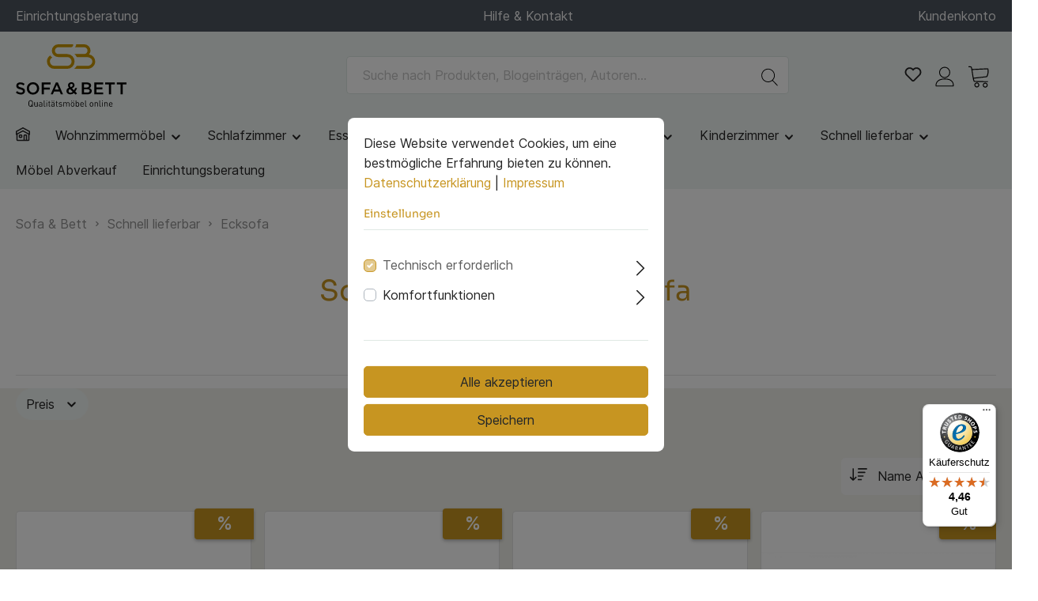

--- FILE ---
content_type: text/html; charset=UTF-8
request_url: https://sofaundbett.de/Schnell-lieferbar/Ecksofa/
body_size: 19408
content:
<!DOCTYPE html><html lang="de-DE" itemscope="itemscope" itemtype="https://schema.org/WebPage"><head><meta charset="utf-8"><meta name="viewport" content="width=device-width, initial-scale=1, shrink-to-fit=no"><meta name="author" content=""/><meta name="robots" content="index,follow"/><meta name="revisit-after" content="15 days"/><meta name="keywords" content="Schnell lieferbare Ecksofas"/><meta name="description" content="Entdecke unsere schnell lieferbaren Ecksofas in verschiedenen Farben: Grau, Blau, Grün &amp; mit Schlaffunktion. Bequem und innerhalb 14 Tagen bei dir!"/><meta property="og:url" content="https://sofaundbett.de/Schnell-lieferbar/Ecksofa/"/><meta property="og:type" content="website"/><meta property="og:site_name" content="Sofa &amp; Bett"/><meta property="og:title" content="Schnell lieferbare Ecksofas für dein Zuhause online shoppen"/><meta property="og:description" content="Entdecke unsere schnell lieferbaren Ecksofas in verschiedenen Farben: Grau, Blau, Grün &amp; mit Schlaffunktion. Bequem und innerhalb 14 Tagen bei dir!"/><meta property="og:image" content="https://sofaundbett.de/media/0e/b1/02/1650644505/Sofa-und-Bett.svg"/><meta name="twitter:card" content="summary"/><meta name="twitter:site" content="Sofa &amp; Bett"/><meta name="twitter:title" content="Schnell lieferbare Ecksofas für dein Zuhause online shoppen"/><meta name="twitter:description" content="Entdecke unsere schnell lieferbaren Ecksofas in verschiedenen Farben: Grau, Blau, Grün &amp; mit Schlaffunktion. Bequem und innerhalb 14 Tagen bei dir!"/><meta name="twitter:image" content="https://sofaundbett.de/media/0e/b1/02/1650644505/Sofa-und-Bett.svg"/><meta itemprop="copyrightHolder" content="Sofa &amp; Bett"/><meta itemprop="copyrightYear" content=""/><meta itemprop="isFamilyFriendly" content="true"/><meta itemprop="image" content="https://sofaundbett.de/media/0e/b1/02/1650644505/Sofa-und-Bett.svg"/><meta name="google-site-verification" content="QoUaeieaEHLJw1yVS2FQlbU_-UJj79h--00ev6BMac0" /><script charset="UTF-8" type="376ed88c552fadb0bc4531ba-text/javascript"> var et_pagename ="Schnell lieferbare Ecksofas für dein Zuhause online shoppen"; _etr = { debugMode: false }        </script><script id="_etLoader" charset="UTF-8" data-plugin-version="Shopware6_1.2.4" data-block-cookies="true" data-secure-code="f6V8Fs" src="//code.etracker.com/code/e.js" async type="376ed88c552fadb0bc4531ba-text/javascript"></script>  <script type="376ed88c552fadb0bc4531ba-text/javascript">window.addEventListener('load',function(){window.$etracker=etCommerce;});window.features={"V6_5_0_0":false,"v6.5.0.0":false,"PERFORMANCE_TWEAKS":false,"performance.tweaks":false,"FEATURE_NEXT_1797":false,"feature.next.1797":false,"FEATURE_NEXT_16710":false,"feature.next.16710":false,"FEATURE_NEXT_13810":false,"feature.next.13810":false,"FEATURE_NEXT_13250":false,"feature.next.13250":false,"FEATURE_NEXT_17276":false,"feature.next.17276":false,"FEATURE_NEXT_16151":false,"feature.next.16151":false,"FEATURE_NEXT_16155":false,"feature.next.16155":false,"FEATURE_NEXT_19501":false,"feature.next.19501":false,"FEATURE_NEXT_15053":false,"feature.next.15053":false,"FEATURE_NEXT_18215":false,"feature.next.18215":false,"FEATURE_NEXT_15815":false,"feature.next.15815":false,"FEATURE_NEXT_14699":false,"feature.next.14699":false,"FEATURE_NEXT_15707":false,"feature.next.15707":false,"FEATURE_NEXT_14360":false,"feature.next.14360":false,"FEATURE_NEXT_15172":false,"feature.next.15172":false,"FEATURE_NEXT_14001":false,"feature.next.14001":false,"FEATURE_NEXT_7739":false,"feature.next.7739":false,"FEATURE_NEXT_16200":false,"feature.next.16200":false,"FEATURE_NEXT_13410":false,"feature.next.13410":false,"FEATURE_NEXT_15917":false,"feature.next.15917":false,"FEATURE_NEXT_15957":false,"feature.next.15957":false,"FEATURE_NEXT_13601":false,"feature.next.13601":false,"FEATURE_NEXT_16992":false,"feature.next.16992":false,"FEATURE_NEXT_7530":false,"feature.next.7530":false,"FEATURE_NEXT_16824":false,"feature.next.16824":false,"FEATURE_NEXT_16271":false,"feature.next.16271":false,"FEATURE_NEXT_15381":false,"feature.next.15381":false,"FEATURE_NEXT_17275":false,"feature.next.17275":false,"FEATURE_NEXT_17016":false,"feature.next.17016":false,"FEATURE_NEXT_16236":false,"feature.next.16236":false,"FEATURE_NEXT_16640":false,"feature.next.16640":false,"FEATURE_NEXT_17858":false,"feature.next.17858":false,"FEATURE_NEXT_6758":false,"feature.next.6758":false,"FEATURE_NEXT_19048":false,"feature.next.19048":false,"FEATURE_NEXT_19822":false,"feature.next.19822":false,"FEATURE_NEXT_18129":false,"feature.next.18129":false,"FEATURE_NEXT_19163":false,"feature.next.19163":false,"FEATURE_NEXT_18187":false,"feature.next.18187":false,"FEATURE_NEXT_17978":false,"feature.next.17978":false,"FEATURE_NEXT_11634":false,"feature.next.11634":false,"FEATURE_NEXT_21547":false,"feature.next.21547":false,"FEATURE_NEXT_22900":false,"feature.next.22900":false};window.useDefaultCookieConsent=true;(function(){var _tsid='X91CAFCDC44C7F11D31AE593A350438CD';_tsConfig={'yOffset':'0','variant':'reviews','customElementId':'','trustcardDirection':'','customBadgeWidth':'','customBadgeHeight':'','disableResponsive':'false','disableTrustbadge':'false','responsive':{'variant':'','customElementId':''}};var _ts=document.createElement('script');_ts.type='text/javascript';_ts.charset='utf-8';_ts.async=true;_ts.src='//widgets.trustedshops.com/js/'+_tsid+'.js';var __ts=document.getElementsByTagName('script')[0];__ts.parentNode.insertBefore(_ts,__ts);})();window.activeNavigationId='c6ad69b6822f4c7a800aa5f8b1df5e21';window.router={'frontend.cart.offcanvas':'/checkout/offcanvas','frontend.cookie.offcanvas':'/cookie/offcanvas','frontend.checkout.finish.page':'/checkout/finish','frontend.checkout.info':'/widgets/checkout/info','frontend.menu.offcanvas':'/widgets/menu/offcanvas','frontend.cms.page':'/widgets/cms','frontend.cms.navigation.page':'/widgets/cms/navigation','frontend.account.addressbook':'/widgets/account/address-book','frontend.csrf.generateToken':'/csrf/generate','frontend.country.country-data':'/country/country-state-data','frontend.store-api.proxy':'/_proxy/store-api',};window.storeApiProxyToken='3a4dfc04687b6d31cab2a1.NVBdC5rdcrSwbMOecqFEOT_LbEIek4R-a8Ph_ruDlss.YSkZeP7vGOToB4utQ9UhcUuGGxhpoewZWZuKscjx9ZNxDygm7aUR39g4mg';window.salesChannelId='c95ed614006c46eabaa94008b1588ac9';window.breakpoints={"xs":0,"sm":576,"md":768,"lg":992,"xl":1200};window.csrf={'enabled':'1','mode':'twig'};window.customerLoggedInState=0;window.wishlistEnabled=1;(function(){const reviewStickerElementSelector=".ts-rating.testimonial";const productRatingStarsElementSelector=".ts-rating.productreviewsSummary";const productReviewsElementSelector=".ts-rating.productreviews";const reviewStickerParentSelector="";const productRatingStarsParentSelector="";const productReviewsParentSelector="";const onJqueryLoaded=function($){const waitForElement=function(selector,callback){const elementChecker=window.setInterval(function(){if($(selector).length){window.clearInterval(elementChecker);callback.call($(selector));}},10);};if(reviewStickerParentSelector){waitForElement(reviewStickerElementSelector,function(){$(reviewStickerParentSelector).append(this);});}
if(productRatingStarsParentSelector){waitForElement(productRatingStarsElementSelector,function(){$(productRatingStarsParentSelector).append(this);});}
if(productReviewsParentSelector){waitForElement(productReviewsElementSelector,function(){$(productReviewsParentSelector).append(this);});}};window.onload=function(){const jqueryChecker=window.setInterval(function(){if(window.jQuery)
{window.clearInterval(jqueryChecker);onJqueryLoaded(window.jQuery);}},100);};})();</script>   <link rel="shortcut icon" href="https://sofaundbett.de/media/07/61/6f/1650644994/favicon.svg"><link rel="apple-touch-icon" sizes="180x180" href="https://sofaundbett.de/media/07/61/6f/1650644994/favicon.svg"><link rel="canonical" href="https://sofaundbett.de/Schnell-lieferbar/Ecksofa/" /><title itemprop="name">Schnell lieferbare Ecksofas für dein Zuhause online shoppen</title><link rel="stylesheet" href="https://sofaundbett.de/theme/fe561f0ce3bd3c42940abee3942b5cea/css/all.css?17665711521174856"><link rel="stylesheet" href="https://sofaundbett.de/bundles/emzplatformconversionheader/storefront/css/main.css?1687968166945"></head><body class="is-ctl-navigation is-act-index"><noscript class="noscript-main"><div role="alert" class="alert alert-info alert-has-icon"> <span class="icon icon-info"><svg xmlns="http://www.w3.org/2000/svg" xmlns:xlink="http://www.w3.org/1999/xlink" width="24" height="24" viewBox="0 0 24 24"><defs><path d="M12 7c.5523 0 1 .4477 1 1s-.4477 1-1 1-1-.4477-1-1 .4477-1 1-1zm1 9c0 .5523-.4477 1-1 1s-1-.4477-1-1v-5c0-.5523.4477-1 1-1s1 .4477 1 1v5zm11-4c0 6.6274-5.3726 12-12 12S0 18.6274 0 12 5.3726 0 12 0s12 5.3726 12 12zM12 2C6.4772 2 2 6.4772 2 12s4.4772 10 10 10 10-4.4772 10-10S17.5228 2 12 2z" id="icons-default-info" /></defs><use xlink:href="#icons-default-info" fill="#758CA3" fill-rule="evenodd" /></svg></span> <div class="alert-content-container"><div class="alert-content"> Um unseren Shop in vollem Umfang nutzen zu können, empfehlen wir Ihnen Javascript in Ihrem Browser zu aktivieren. </div></div></div></noscript><header class="header-main"><div class="ch-desktop-wrapper"><div class="container"><div class="ch-item"><a href="/Einrichtungsberatung/">Einrichtungsberatung</a></div><div class="ch-item"><a href="/Service/Hilfe/">Hilfe & Kontakt</a></div><div class="ch-item"><a href="/account/login/">Kundenkonto</a></div></div></div><div class="ch-mobile-wrapper"><div class="container"><div class="ch-item"><a href="/Einrichtungsberatung/">Einrichtungsberatung</a></div></div></div><div class="container"><div data-cogi-etracker></div><div class="top-bar d-none d-lg-block"><nav class="top-bar-nav"></nav></div><div class="row align-items-center header-row"><div class="col col-sm-auto col-md-3 header-logo-col"><div class="header-logo-main"><a class="header-logo-main-link" href="/" title="Zur Startseite wechseln"><picture class="header-logo-picture"><img src="https://sofaundbett.de/media/0e/b1/02/1650644505/Sofa-und-Bett.svg" alt="Zur Startseite wechseln" class="img-fluid header-logo-main-img"/></picture></a></div></div><div class="col-12 order-2 col-sm order-sm-1 header-search-col"><div class="row"><div class="col"><div class="collapse" id="searchCollapse"><div class="header-search"><form action="/search" method="get" data-search-form="true" data-url="/suggest?search=" class="header-search-form"><div class="input-group"><input type="search" name="search" class="form-control header-search-input" autocomplete="off" autocapitalize="off" placeholder="Suche nach Produkten, Blogeinträgen, Autoren..." aria-label="Suche nach Produkten, Blogeinträgen, Autoren..." value=""><div class="input-group-append"> <button type="submit" class="btn header-search-btn" aria-label="Suchen"> <span class="header-search-icon"> <span class="icon icon-search icon-sm"><svg xmlns="http://www.w3.org/2000/svg" xmlns:xlink="http://www.w3.org/1999/xlink" width="24" height="24" viewBox="0 0 24 24"><defs><path d="M10.0944 16.3199 4.707 21.707c-.3905.3905-1.0237.3905-1.4142 0-.3905-.3905-.3905-1.0237 0-1.4142L8.68 14.9056C7.6271 13.551 7 11.8487 7 10c0-4.4183 3.5817-8 8-8s8 3.5817 8 8-3.5817 8-8 8c-1.8487 0-3.551-.627-4.9056-1.6801zM15 16c3.3137 0 6-2.6863 6-6s-2.6863-6-6-6-6 2.6863-6 6 2.6863 6 6 6z" id="icons-default-search" /></defs><use xlink:href="#icons-default-search" fill="#758CA3" fill-rule="evenodd" /></svg></span> </span> </button> </div></div></form></div></div></div></div></div><div class="col-auto order-1 order-sm-2 header-actions-col"><div class="row no-gutters"><div class="col-auto d-sm-none"><div class="search-toggle"> <button class="btn header-actions-btn search-toggle-btn js-search-toggle-btn collapsed" type="button" data-toggle="collapse" data-target="#searchCollapse" aria-expanded="false" aria-controls="searchCollapse" aria-label="Suchen"> <span class="icon icon-search icon-sm"><svg xmlns="http://www.w3.org/2000/svg" xmlns:xlink="http://www.w3.org/1999/xlink" width="24" height="24" viewBox="0 0 24 24"><defs><path d="M10.0944 16.3199 4.707 21.707c-.3905.3905-1.0237.3905-1.4142 0-.3905-.3905-.3905-1.0237 0-1.4142L8.68 14.9056C7.6271 13.551 7 11.8487 7 10c0-4.4183 3.5817-8 8-8s8 3.5817 8 8-3.5817 8-8 8c-1.8487 0-3.551-.627-4.9056-1.6801zM15 16c3.3137 0 6-2.6863 6-6s-2.6863-6-6-6-6 2.6863-6 6 2.6863 6 6 6z" id="icons-default-search" /></defs><use xlink:href="#icons-default-search" fill="#758CA3" fill-rule="evenodd" /></svg></span> <span class="icon icon-x icon-sm"><svg xmlns="http://www.w3.org/2000/svg" xmlns:xlink="http://www.w3.org/1999/xlink" width="24" height="24" viewBox="0 0 24 24"><defs><path d="m10.5858 12-7.293-7.2929c-.3904-.3905-.3904-1.0237 0-1.4142.3906-.3905 1.0238-.3905 1.4143 0L12 10.5858l7.2929-7.293c.3905-.3904 1.0237-.3904 1.4142 0 .3905.3906.3905 1.0238 0 1.4143L13.4142 12l7.293 7.2929c.3904.3905.3904 1.0237 0 1.4142-.3906.3905-1.0238.3905-1.4143 0L12 13.4142l-7.2929 7.293c-.3905.3904-1.0237.3904-1.4142 0-.3905-.3906-.3905-1.0238 0-1.4143L10.5858 12z" id="icons-default-x" /></defs><use xlink:href="#icons-default-x" fill="#758CA3" fill-rule="evenodd" /></svg></span> </button> </div></div><div class="col-auto"><div class="header-wishlist"><a class="btn header-wishlist-btn header-actions-btn" href="/wishlist" title="Merkzettel" aria-label="Merkzettel"> <span class="header-wishlist-icon"> <span class="icon icon-heart"><svg xmlns="http://www.w3.org/2000/svg" xmlns:xlink="http://www.w3.org/1999/xlink" width="24" height="24" viewBox="0 0 24 24"><defs><path d="M20.0139 12.2998c1.8224-1.8224 1.8224-4.7772 0-6.5996-1.8225-1.8225-4.7772-1.8225-6.5997 0L12 7.1144l-1.4142-1.4142c-1.8225-1.8225-4.7772-1.8225-6.5997 0-1.8224 1.8224-1.8224 4.7772 0 6.5996l7.519 7.519a.7.7 0 0 0 .9899 0l7.5189-7.519zm1.4142 1.4142-7.519 7.519c-1.0543 1.0544-2.7639 1.0544-3.8183 0L2.572 13.714c-2.6035-2.6035-2.6035-6.8245 0-9.428 2.6035-2.6035 6.8246-2.6035 9.4281 0 2.6035-2.6035 6.8246-2.6035 9.428 0 2.6036 2.6035 2.6036 6.8245 0 9.428z" id="icons-default-heart" /></defs><use xlink:href="#icons-default-heart" fill="#758CA3" fill-rule="evenodd" /></svg></span> </span> <span class="wishlist-badge d-none" id="wishlist-basket" data-wishlist-hide-count="true" data-wishlist-storage="true" data-wishlist-storage-options="{&quot;listPath&quot;:&quot;\/wishlist\/list&quot;,&quot;mergePath&quot;:&quot;\/wishlist\/merge&quot;,&quot;tokenMergePath&quot;:&quot;60f897e78e40ef347bac.k-CAb5MS4pRuseZDimE_BthTOpZtgN2WqlE8QJ0vAS4.2qLPBeZimLlX8pMVwy5PZ40EQ8c94ZPYzCFdLvMdUkj_rPg21lOw1gX63g&quot;,&quot;pageletPath&quot;:&quot;\/wishlist\/merge\/pagelet&quot;,&quot;tokenPageletPath&quot;:&quot;69e1efd11b.SZMYrHlKQXqCyzYvxdo7Wkg5OZd27I8FvE4Ac3rG60w.Aft-nDInBBD6rlJHo4JULHBJeMglq8Jx-yYtIU2isiIf8CjmMjkWE-P7cw&quot;}" data-wishlist-widget="true"></span> </a></div></div><div class="col-auto"><div class="account-menu"><div class="dropdown"> <button class="btn account-menu-btn header-actions-btn" type="button" id="accountWidget" data-offcanvas-account-menu="true" data-toggle="dropdown" aria-haspopup="true" aria-expanded="false" aria-label="Mein Konto"> <span class="icon icon-avatar icon-sm"><svg xmlns="http://www.w3.org/2000/svg" xmlns:xlink="http://www.w3.org/1999/xlink" width="24" height="24" viewBox="0 0 24 24"><defs><path d="M12 3C9.7909 3 8 4.7909 8 7c0 2.2091 1.7909 4 4 4 2.2091 0 4-1.7909 4-4 0-2.2091-1.7909-4-4-4zm0-2c3.3137 0 6 2.6863 6 6s-2.6863 6-6 6-6-2.6863-6-6 2.6863-6 6-6zM4 22.099c0 .5523-.4477 1-1 1s-1-.4477-1-1V20c0-2.7614 2.2386-5 5-5h10.0007c2.7614 0 5 2.2386 5 5v2.099c0 .5523-.4477 1-1 1s-1-.4477-1-1V20c0-1.6569-1.3431-3-3-3H7c-1.6569 0-3 1.3431-3 3v2.099z" id="icons-default-avatar" /></defs><use xlink:href="#icons-default-avatar" fill="#758CA3" fill-rule="evenodd" /></svg></span> </button> <div class="dropdown-menu dropdown-menu-right account-menu-dropdown js-account-menu-dropdown" aria-labelledby="accountWidget"><div class="arrow-up"></div> <button class="btn btn-light offcanvas-close js-offcanvas-close btn-block sticky-top"> <span class="icon icon-x icon-sm"><svg xmlns="http://www.w3.org/2000/svg" xmlns:xlink="http://www.w3.org/1999/xlink" width="24" height="24" viewBox="0 0 24 24"><defs><path d="m10.5858 12-7.293-7.2929c-.3904-.3905-.3904-1.0237 0-1.4142.3906-.3905 1.0238-.3905 1.4143 0L12 10.5858l7.2929-7.293c.3905-.3904 1.0237-.3904 1.4142 0 .3905.3906.3905 1.0238 0 1.4143L13.4142 12l7.293 7.2929c.3904.3905.3904 1.0237 0 1.4142-.3906.3905-1.0238.3905-1.4143 0L12 13.4142l-7.2929 7.293c-.3905.3904-1.0237.3904-1.4142 0-.3905-.3906-.3905-1.0238 0-1.4143L10.5858 12z" id="icons-default-x" /></defs><use xlink:href="#icons-default-x" fill="#758CA3" fill-rule="evenodd" /></svg></span> Menü schließen </button> <div class="offcanvas-content-container"><div class="account-menu"><div class="account-menu-login"><a href="/account/login" title="Anmelden" class="btn btn-primary account-menu-login-button"> Anmelden </a><div class="account-menu-register"> oder <a href="/account/login" title="registrieren">registrieren</a></div></div></div></div></div></div></div></div><div class="col-auto"><div class="header-cart" data-offcanvas-cart="true"><a class="btn header-cart-btn header-actions-btn" href="/checkout/cart" data-cart-widget="true" title="Warenkorb" aria-label="Warenkorb"> <span class="header-cart-icon"> <span class="icon icon-bag icon-sm"><svg xmlns="http://www.w3.org/2000/svg" xmlns:xlink="http://www.w3.org/1999/xlink" width="24" height="24" viewBox="0 0 24 24"><defs><path d="M5.892 3c.5523 0 1 .4477 1 1s-.4477 1-1 1H3.7895a1 1 0 0 0-.9986.9475l-.7895 15c-.029.5515.3946 1.0221.9987 1.0525h17.8102c.5523 0 1-.4477.9986-1.0525l-.7895-15A1 1 0 0 0 20.0208 5H17.892c-.5523 0-1-.4477-1-1s.4477-1 1-1h2.1288c1.5956 0 2.912 1.249 2.9959 2.8423l.7894 15c.0035.0788.0035.0788.0042.1577 0 1.6569-1.3432 3-3 3H3c-.079-.0007-.079-.0007-.1577-.0041-1.6546-.0871-2.9253-1.499-2.8382-3.1536l.7895-15C.8775 4.249 2.1939 3 3.7895 3H5.892zm4 2c0 .5523-.4477 1-1 1s-1-.4477-1-1V3c0-1.6569 1.3432-3 3-3h2c1.6569 0 3 1.3431 3 3v2c0 .5523-.4477 1-1 1s-1-.4477-1-1V3c0-.5523-.4477-1-1-1h-2c-.5523 0-1 .4477-1 1v2z" id="icons-default-bag" /></defs><use xlink:href="#icons-default-bag" fill="#758CA3" fill-rule="evenodd" /></svg></span> </span> </a></div></div><div class="col-auto d-lg-none"><div class="menu-button"> <button class="btn nav-main-toggle-btn header-actions-btn" type="button" data-offcanvas-menu="true" aria-label="Menü"> <span class="icon icon-stack icon-sm"><svg xmlns="http://www.w3.org/2000/svg" xmlns:xlink="http://www.w3.org/1999/xlink" width="24" height="24" viewBox="0 0 24 24"><defs><path d="M3 13c-.5523 0-1-.4477-1-1s.4477-1 1-1h18c.5523 0 1 .4477 1 1s-.4477 1-1 1H3zm0-7c-.5523 0-1-.4477-1-1s.4477-1 1-1h18c.5523 0 1 .4477 1 1s-.4477 1-1 1H3zm0 14c-.5523 0-1-.4477-1-1s.4477-1 1-1h18c.5523 0 1 .4477 1 1s-.4477 1-1 1H3z" id="icons-default-stack" /></defs><use xlink:href="#icons-default-stack" fill="#758CA3" fill-rule="evenodd" /></svg></span> </button> </div></div></div></div></div></div></header><div class="nav-main"><div class="main-navigation-wrapper main-navigation-wrapper-dropdown has-dropdownmenu" data-tmms-dropdown-menu-sticky-effect="true" data-tmms-dropdown-menu-sticky-effect-plugin-options='{ "positionDropdownMenuStickyEffectIsActive": "120", "notActiveViewportsDropdownMenuStickyEffectIsActiveString": "&#039;XS&#039;, &#039;SM&#039;, &#039;MD&#039;, &#039;XXL&#039;", "dropdownMenuMultiLineOpenLastChildToLeft": "", "dropdownMenuNumberMainNavigationMenuItemsOpenToLeft": "1", "dropdownMenuMinimumNumberMainNavigationMenuItemsOpenToLeft": "3" }'><div class="main-navigation" id="mainNavigation" data-flyout-menu="true"><div class="container"><nav class="nav main-navigation-menu" itemscope="itemscope" itemtype="http://schema.org/SiteNavigationElement"><a class="nav-link main-navigation-link home-link" href="/" itemprop="url" title="Home"><div class="main-navigation-link-text"> <span class="icon-home-container"> <span class="icon icon-home"><svg xmlns="http://www.w3.org/2000/svg" xmlns:xlink="http://www.w3.org/1999/xlink" width="24" height="24" viewBox="0 0 24 24"><defs><path d="M13 21v-7c0-1.1046.8954-2 2-2h2c1.1046 0 2 .8954 2 2v7h2.0499v-8.9246L12 7.139l-9 4.909V21h10zm10.0499-8v8c0 1.1046-.8955 2-2 2H3c-1.1046 0-2-.8954-2-2v-7.9986C.4771 13.0008 0 12.5817 0 12V7a1 1 0 0 1 .5211-.8779l11-6a1 1 0 0 1 .9578 0l11 6A1 1 0 0 1 24 7v5c0 .5631-.4472.974-.9501 1zM2 10.3156l9.5211-5.1934a1 1 0 0 1 .9578 0L22 10.3155V7.5936L12 2.1391 2 7.5936v2.7219zM15 14v7h2v-7h-2zm-8-2h2c1.1046 0 2 .8954 2 2v2c0 1.1046-.8954 2-2 2H7c-1.1046 0-2-.8954-2-2v-2c0-1.1046.8954-2 2-2zm0 2v2h2v-2H7z" id="icons-default-home" /></defs><use xlink:href="#icons-default-home" fill="#758CA3" fill-rule="evenodd" /></svg></span> </span> </div></a><div class="nav-link main-navigation-link     dropdown         has-children     "><a class="main-navigation-link-text has-children " href="https://sofaundbett.de/Wohnzimmermoebel/" itemprop="url" title="Wohnzimmermöbel"> <span itemprop="name"> Wohnzimmermöbel <span class="icon icon-arrow-medium-down icon-xs"><svg xmlns="http://www.w3.org/2000/svg" xmlns:xlink="http://www.w3.org/1999/xlink" width="16" height="16" viewBox="0 0 16 16"><defs><path id="icons-solid-arrow-medium-down" d="M4.7071 6.2929c-.3905-.3905-1.0237-.3905-1.4142 0-.3905.3905-.3905 1.0237 0 1.4142l4 4c.3905.3905 1.0237.3905 1.4142 0l4-4c.3905-.3905.3905-1.0237 0-1.4142-.3905-.3905-1.0237-.3905-1.4142 0L8 9.5858l-3.2929-3.293z" /></defs><use xlink:href="#icons-solid-arrow-medium-down" fill="#758CA3" fill-rule="evenodd" /></svg></span> </span> </a><div class="dropdown-menu dropdown-menu-level-0"><div class="nav-link main-navigation-link     dropdown         has-children     dropright "><a class="main-navigation-link-text has-children " href="https://sofaundbett.de/Wohnzimmermoebel/Wohnzimmer-Sets/" itemprop="url" title="Wohnzimmer Sets"> <span itemprop="name"> Wohnzimmer Sets <span class="icon icon-arrow-medium-right icon-xs"><svg xmlns="http://www.w3.org/2000/svg" xmlns:xlink="http://www.w3.org/1999/xlink" width="16" height="16" viewBox="0 0 16 16"><defs><path id="icons-solid-arrow-medium-right" d="M4.7071 5.2929c-.3905-.3905-1.0237-.3905-1.4142 0-.3905.3905-.3905 1.0237 0 1.4142l4 4c.3905.3905 1.0237.3905 1.4142 0l4-4c.3905-.3905.3905-1.0237 0-1.4142-.3905-.3905-1.0237-.3905-1.4142 0L8 8.5858l-3.2929-3.293z" /></defs><use transform="rotate(-90 8 8)" xlink:href="#icons-solid-arrow-medium-right" fill="#758CA3" fill-rule="evenodd" /></svg></span> </span> </a><div class="dropdown-menu dropdown-menu-level-1"><div class="nav-link main-navigation-link             has-no-children     dropright "><a class="main-navigation-link-text has-no-children " href="https://sofaundbett.de/Wohnzimmermoebel/Wohnzimmer-Sets/Sonatia/" itemprop="url" title="Sonatia"> <span itemprop="name"> Sonatia </span> </a></div><div class="nav-link main-navigation-link             has-no-children     dropright "><a class="main-navigation-link-text has-no-children " href="https://sofaundbett.de/Wohnzimmermoebel/Wohnzimmer-Sets/Desin/" itemprop="url" title="Desin"> <span itemprop="name"> Desin </span> </a></div><div class="nav-link main-navigation-link             has-no-children     dropright "><a class="main-navigation-link-text has-no-children " href="https://sofaundbett.de/Wohnzimmermoebel/Wohnzimmer-Sets/Elivo-Beige/" itemprop="url" title="Elivo Beige"> <span itemprop="name"> Elivo Beige </span> </a></div><div class="nav-link main-navigation-link             has-no-children     dropright "><a class="main-navigation-link-text has-no-children " href="https://sofaundbett.de/Wohnzimmermoebel/Wohnzimmer-Sets/Amilio-Beige/" itemprop="url" title="Amilio Beige"> <span itemprop="name"> Amilio Beige </span> </a></div><div class="nav-link main-navigation-link             has-no-children     dropright "><a class="main-navigation-link-text has-no-children " href="https://sofaundbett.de/Wohnzimmermoebel/Wohnzimmer-Sets/Vesper-Beige/" itemprop="url" title="Vesper Beige"> <span itemprop="name"> Vesper Beige </span> </a></div><div class="nav-link main-navigation-link             has-no-children     dropright "><a class="main-navigation-link-text has-no-children " href="https://sofaundbett.de/Wohnzimmermoebel/Wohnzimmer-Sets/Vesper-Schwarz/" itemprop="url" title="Vesper Schwarz"> <span itemprop="name"> Vesper Schwarz </span> </a></div><div class="nav-link main-navigation-link             has-no-children     dropright "><a class="main-navigation-link-text has-no-children " href="https://sofaundbett.de/Wohnzimmermoebel/Wohnzimmer-Sets/Asha-Beige/" itemprop="url" title="Asha Beige"> <span itemprop="name"> Asha Beige </span> </a></div><div class="nav-link main-navigation-link             has-no-children     dropright "><a class="main-navigation-link-text has-no-children " href="https://sofaundbett.de/Wohnzimmermoebel/Wohnzimmer-Sets/Asha-Schwarz/" itemprop="url" title="Asha Schwarz"> <span itemprop="name"> Asha Schwarz </span> </a></div><div class="nav-link main-navigation-link             has-no-children     dropright "><a class="main-navigation-link-text has-no-children " href="https://sofaundbett.de/Wohnzimmermoebel/Wohnzimmer-Sets/Asha-Anthrazit/" itemprop="url" title="Asha Anthrazit"> <span itemprop="name"> Asha Anthrazit </span> </a></div><div class="nav-link main-navigation-link             has-no-children     dropright "><a class="main-navigation-link-text has-no-children " href="https://sofaundbett.de/Wohnzimmermoebel/Wohnzimmer-Sets/Nicole-Beige/" itemprop="url" title="Nicole Beige"> <span itemprop="name"> Nicole Beige </span> </a></div><div class="nav-link main-navigation-link             has-no-children     dropright "><a class="main-navigation-link-text has-no-children " href="https://sofaundbett.de/Wohnzimmermoebel/Wohnzimmer-Sets/Nicole-Weiss/" itemprop="url" title="Nicole Weiß"> <span itemprop="name"> Nicole Weiß </span> </a></div><div class="nav-link main-navigation-link             has-no-children     dropright "><a class="main-navigation-link-text has-no-children " href="https://sofaundbett.de/Wohnzimmermoebel/Wohnzimmer-Sets/Nicole-Schwarz/" itemprop="url" title="Nicole Schwarz"> <span itemprop="name"> Nicole Schwarz </span> </a></div><div class="nav-link main-navigation-link             has-no-children     dropright "><a class="main-navigation-link-text has-no-children " href="https://sofaundbett.de/Wohnzimmermoebel/Wohnzimmer-Sets/Sophie/" itemprop="url" title="Sophie"> <span itemprop="name"> Sophie </span> </a></div><div class="nav-link main-navigation-link             has-no-children     dropright "><a class="main-navigation-link-text has-no-children " href="https://sofaundbett.de/Wohnzimmermoebel/Wohnzimmer-Sets/Quant/" itemprop="url" title="Quant"> <span itemprop="name"> Quant </span> </a></div><div class="nav-link main-navigation-link             has-no-children     dropright "><a class="main-navigation-link-text has-no-children " href="https://sofaundbett.de/Wohnzimmermoebel/Wohnzimmer-Sets/Marrone/" itemprop="url" title="Marrone"> <span itemprop="name"> Marrone </span> </a></div><div class="nav-link main-navigation-link             has-no-children     dropright "><a class="main-navigation-link-text has-no-children " href="https://sofaundbett.de/Wohnzimmermoebel/Wohnzimmer-Sets/Belluno/" itemprop="url" title="Belluno"> <span itemprop="name"> Belluno </span> </a></div><div class="nav-link main-navigation-link             has-no-children     dropright "><a class="main-navigation-link-text has-no-children " href="https://sofaundbett.de/Wohnzimmermoebel/Wohnzimmer-Sets/Loft/" itemprop="url" title="Loft"> <span itemprop="name"> Loft </span> </a></div><div class="nav-link main-navigation-link             has-no-children     dropright "><a class="main-navigation-link-text has-no-children " href="https://sofaundbett.de/Wohnzimmermoebel/Wohnzimmer-Sets/Steel/" itemprop="url" title="Steel"> <span itemprop="name"> Steel </span> </a></div><div class="nav-link main-navigation-link             has-no-children     dropright "><a class="main-navigation-link-text has-no-children " href="https://sofaundbett.de/Wohnzimmermoebel/Wohnzimmer-Sets/Bianco/" itemprop="url" title="Bianco"> <span itemprop="name"> Bianco </span> </a></div><div class="nav-link main-navigation-link             has-no-children     dropright "><a class="main-navigation-link-text has-no-children " href="https://sofaundbett.de/Wohnzimmermoebel/Wohnzimmer-Sets/Retro/" itemprop="url" title="Retro"> <span itemprop="name"> Retro </span> </a></div></div></div><div class="nav-link main-navigation-link     dropdown         has-children     dropright "><a class="main-navigation-link-text has-children " href="https://sofaundbett.de/Wohnzimmermoebel/Couches-und-Sofas/" itemprop="url" title="Couches und Sofas"> <span itemprop="name"> Couches und Sofas <span class="icon icon-arrow-medium-right icon-xs"><svg xmlns="http://www.w3.org/2000/svg" xmlns:xlink="http://www.w3.org/1999/xlink" width="16" height="16" viewBox="0 0 16 16"><defs><path id="icons-solid-arrow-medium-right" d="M4.7071 5.2929c-.3905-.3905-1.0237-.3905-1.4142 0-.3905.3905-.3905 1.0237 0 1.4142l4 4c.3905.3905 1.0237.3905 1.4142 0l4-4c.3905-.3905.3905-1.0237 0-1.4142-.3905-.3905-1.0237-.3905-1.4142 0L8 8.5858l-3.2929-3.293z" /></defs><use transform="rotate(-90 8 8)" xlink:href="#icons-solid-arrow-medium-right" fill="#758CA3" fill-rule="evenodd" /></svg></span> </span> </a><div class="dropdown-menu dropdown-menu-level-1"><div class="nav-link main-navigation-link             has-no-children     dropright "><a class="main-navigation-link-text has-no-children " href="https://sofaundbett.de/Wohnzimmermoebel/Couches-und-Sofas/Wohnlandschaft-U-Form/" itemprop="url" title="Wohnlandschaft U-Form"> <span itemprop="name"> Wohnlandschaft U-Form </span> </a></div><div class="nav-link main-navigation-link             has-no-children     dropright "><a class="main-navigation-link-text has-no-children " href="https://sofaundbett.de/Wohnzimmermoebel/Couches-und-Sofas/Sofa-L-Form/" itemprop="url" title="Sofa L-Form"> <span itemprop="name"> Sofa L-Form </span> </a></div><div class="nav-link main-navigation-link             has-no-children     dropright "><a class="main-navigation-link-text has-no-children " href="https://sofaundbett.de/Wohnzimmermoebel/Couches-und-Sofas/Ecksofa-mit-Schlaffunktion/" itemprop="url" title="Ecksofa mit Schlaffunktion"> <span itemprop="name"> Ecksofa mit Schlaffunktion </span> </a></div><div class="nav-link main-navigation-link             has-no-children     dropright "><a class="main-navigation-link-text has-no-children " href="https://sofaundbett.de/Wohnzimmermoebel/Couches-und-Sofas/Chesterfield-Sofa/" itemprop="url" title="Chesterfield Sofa"> <span itemprop="name"> Chesterfield Sofa </span> </a></div><div class="nav-link main-navigation-link             has-no-children     dropright "><a class="main-navigation-link-text has-no-children " href="https://sofaundbett.de/Wohnzimmermoebel/Couches-und-Sofas/Big-Sofa/" itemprop="url" title="Big Sofa"> <span itemprop="name"> Big Sofa </span> </a></div><div class="nav-link main-navigation-link             has-no-children     dropright "><a class="main-navigation-link-text has-no-children " href="https://sofaundbett.de/Wohnzimmermoebel/Couches-und-Sofas/Schlafsofa/" itemprop="url" title="Schlafsofa"> <span itemprop="name"> Schlafsofa </span> </a></div><div class="nav-link main-navigation-link             has-no-children     dropright "><a class="main-navigation-link-text has-no-children " href="https://sofaundbett.de/Wohnzimmermoebel/Couches-und-Sofas/2-Sitzer-Sofa/" itemprop="url" title="2-Sitzer Sofa"> <span itemprop="name"> 2-Sitzer Sofa </span> </a></div><div class="nav-link main-navigation-link             has-no-children     dropright "><a class="main-navigation-link-text has-no-children " href="https://sofaundbett.de/Wohnzimmermoebel/Couches-und-Sofas/3-Sitzer-Sofa/" itemprop="url" title="3-Sitzer Sofa"> <span itemprop="name"> 3-Sitzer Sofa </span> </a></div></div></div><div class="nav-link main-navigation-link     dropdown         has-children     dropright "><a class="main-navigation-link-text has-children " href="https://sofaundbett.de/Wohnzimmermoebel/Sessel-Relaxsessel/" itemprop="url" title="Sessel &amp; Relaxsessel"> <span itemprop="name"> Sessel &amp; Relaxsessel <span class="icon icon-arrow-medium-right icon-xs"><svg xmlns="http://www.w3.org/2000/svg" xmlns:xlink="http://www.w3.org/1999/xlink" width="16" height="16" viewBox="0 0 16 16"><defs><path id="icons-solid-arrow-medium-right" d="M4.7071 5.2929c-.3905-.3905-1.0237-.3905-1.4142 0-.3905.3905-.3905 1.0237 0 1.4142l4 4c.3905.3905 1.0237.3905 1.4142 0l4-4c.3905-.3905.3905-1.0237 0-1.4142-.3905-.3905-1.0237-.3905-1.4142 0L8 8.5858l-3.2929-3.293z" /></defs><use transform="rotate(-90 8 8)" xlink:href="#icons-solid-arrow-medium-right" fill="#758CA3" fill-rule="evenodd" /></svg></span> </span> </a><div class="dropdown-menu dropdown-menu-level-1"><div class="nav-link main-navigation-link             has-no-children     dropright "><a class="main-navigation-link-text has-no-children " href="https://sofaundbett.de/Wohnzimmermoebel/Sessel-Relaxsessel/Drehsessel/" itemprop="url" title="Drehsessel"> <span itemprop="name"> Drehsessel </span> </a></div><div class="nav-link main-navigation-link             has-no-children     dropright "><a class="main-navigation-link-text has-no-children " href="https://sofaundbett.de/Wohnzimmermoebel/Sessel-Relaxsessel/Einzelsessel/" itemprop="url" title="Einzelsessel"> <span itemprop="name"> Einzelsessel </span> </a></div><div class="nav-link main-navigation-link             has-no-children     dropright "><a class="main-navigation-link-text has-no-children " href="https://sofaundbett.de/Wohnzimmermoebel/Sessel-Relaxsessel/Ohrensessel/" itemprop="url" title="Ohrensessel"> <span itemprop="name"> Ohrensessel </span> </a></div><div class="nav-link main-navigation-link             has-no-children     dropright "><a class="main-navigation-link-text has-no-children " href="https://sofaundbett.de/Wohnzimmermoebel/Sessel-Relaxsessel/Relaxsessel/" itemprop="url" title="Relaxsessel"> <span itemprop="name"> Relaxsessel </span> </a></div></div></div><div class="nav-link main-navigation-link             has-no-children     dropright "><a class="main-navigation-link-text has-no-children " href="https://sofaundbett.de/Wohnzimmermoebel/Recamieren/" itemprop="url" title="Recamieren"> <span itemprop="name"> Recamieren </span> </a></div><div class="nav-link main-navigation-link             has-no-children     dropright "><a class="main-navigation-link-text has-no-children " href="https://sofaundbett.de/Wohnzimmermoebel/Polsterhocker/" itemprop="url" title="Polsterhocker"> <span itemprop="name"> Polsterhocker </span> </a></div><div class="nav-link main-navigation-link             has-no-children     dropright "><a class="main-navigation-link-text has-no-children " href="https://sofaundbett.de/Wohnzimmermoebel/Wohnzimmer-Kommode/" itemprop="url" title="Wohnzimmer Kommode"> <span itemprop="name"> Wohnzimmer Kommode </span> </a></div><div class="nav-link main-navigation-link     dropdown         has-children     dropright "><a class="main-navigation-link-text has-children " href="https://sofaundbett.de/Wohnzimmermoebel/Couchtische-Beistelltische/" itemprop="url" title="Couchtische &amp; Beistelltische"> <span itemprop="name"> Couchtische &amp; Beistelltische <span class="icon icon-arrow-medium-right icon-xs"><svg xmlns="http://www.w3.org/2000/svg" xmlns:xlink="http://www.w3.org/1999/xlink" width="16" height="16" viewBox="0 0 16 16"><defs><path id="icons-solid-arrow-medium-right" d="M4.7071 5.2929c-.3905-.3905-1.0237-.3905-1.4142 0-.3905.3905-.3905 1.0237 0 1.4142l4 4c.3905.3905 1.0237.3905 1.4142 0l4-4c.3905-.3905.3905-1.0237 0-1.4142-.3905-.3905-1.0237-.3905-1.4142 0L8 8.5858l-3.2929-3.293z" /></defs><use transform="rotate(-90 8 8)" xlink:href="#icons-solid-arrow-medium-right" fill="#758CA3" fill-rule="evenodd" /></svg></span> </span> </a><div class="dropdown-menu dropdown-menu-level-1"><div class="nav-link main-navigation-link             has-no-children     dropright "><a class="main-navigation-link-text has-no-children " href="https://sofaundbett.de/Wohnzimmermoebel/Couchtische-Beistelltische/Beistelltische/" itemprop="url" title="Beistelltische"> <span itemprop="name"> Beistelltische </span> </a></div><div class="nav-link main-navigation-link             has-no-children     dropright "><a class="main-navigation-link-text has-no-children " href="https://sofaundbett.de/Wohnzimmermoebel/Couchtische-Beistelltische/Couchtische/" itemprop="url" title="Couchtische"> <span itemprop="name"> Couchtische </span> </a></div></div></div><div class="nav-link main-navigation-link     dropdown         has-children     dropright "><a class="main-navigation-link-text has-children " href="https://sofaundbett.de/Wohnzimmermoebel/Sidebords-Highboards/" itemprop="url" title="Sidebords &amp; Highboards"> <span itemprop="name"> Sidebords &amp; Highboards <span class="icon icon-arrow-medium-right icon-xs"><svg xmlns="http://www.w3.org/2000/svg" xmlns:xlink="http://www.w3.org/1999/xlink" width="16" height="16" viewBox="0 0 16 16"><defs><path id="icons-solid-arrow-medium-right" d="M4.7071 5.2929c-.3905-.3905-1.0237-.3905-1.4142 0-.3905.3905-.3905 1.0237 0 1.4142l4 4c.3905.3905 1.0237.3905 1.4142 0l4-4c.3905-.3905.3905-1.0237 0-1.4142-.3905-.3905-1.0237-.3905-1.4142 0L8 8.5858l-3.2929-3.293z" /></defs><use transform="rotate(-90 8 8)" xlink:href="#icons-solid-arrow-medium-right" fill="#758CA3" fill-rule="evenodd" /></svg></span> </span> </a><div class="dropdown-menu dropdown-menu-level-1"><div class="nav-link main-navigation-link             has-no-children     dropright "><a class="main-navigation-link-text has-no-children " href="https://sofaundbett.de/Wohnzimmermoebel/Sidebords-Highboards/Highboard/" itemprop="url" title="Highboard"> <span itemprop="name"> Highboard </span> </a></div><div class="nav-link main-navigation-link             has-no-children     dropright "><a class="main-navigation-link-text has-no-children " href="https://sofaundbett.de/Wohnzimmermoebel/Sidebords-Highboards/Sideboard/" itemprop="url" title="Sideboard"> <span itemprop="name"> Sideboard </span> </a></div></div></div><div class="nav-link main-navigation-link             has-no-children     dropright "><a class="main-navigation-link-text has-no-children " href="https://sofaundbett.de/Wohnzimmermoebel/Regale/" itemprop="url" title="Regale"> <span itemprop="name"> Regale </span> </a></div><div class="nav-link main-navigation-link             has-no-children     dropright "><a class="main-navigation-link-text has-no-children " href="https://sofaundbett.de/Wohnzimmermoebel/TV-Mediamoebel/" itemprop="url" title="TV &amp; Mediamöbel"> <span itemprop="name"> TV &amp; Mediamöbel </span> </a></div><div class="nav-link main-navigation-link             has-no-children     dropright "><a class="main-navigation-link-text has-no-children " href="https://sofaundbett.de/Wohnzimmermoebel/Konsolentische/" itemprop="url" title="Konsolentische"> <span itemprop="name"> Konsolentische </span> </a></div></div></div><div class="nav-link main-navigation-link     dropdown         has-children     "><a class="main-navigation-link-text has-children " href="https://sofaundbett.de/Schlafzimmer/" itemprop="url" title="Schlafzimmer"> <span itemprop="name"> Schlafzimmer <span class="icon icon-arrow-medium-down icon-xs"><svg xmlns="http://www.w3.org/2000/svg" xmlns:xlink="http://www.w3.org/1999/xlink" width="16" height="16" viewBox="0 0 16 16"><defs><path id="icons-solid-arrow-medium-down" d="M4.7071 6.2929c-.3905-.3905-1.0237-.3905-1.4142 0-.3905.3905-.3905 1.0237 0 1.4142l4 4c.3905.3905 1.0237.3905 1.4142 0l4-4c.3905-.3905.3905-1.0237 0-1.4142-.3905-.3905-1.0237-.3905-1.4142 0L8 9.5858l-3.2929-3.293z" /></defs><use xlink:href="#icons-solid-arrow-medium-down" fill="#758CA3" fill-rule="evenodd" /></svg></span> </span> </a><div class="dropdown-menu dropdown-menu-level-0"><div class="nav-link main-navigation-link     dropdown         has-children     dropright "><a class="main-navigation-link-text has-children " href="https://sofaundbett.de/Schlafzimmer/Betten/" itemprop="url" title="Betten"> <span itemprop="name"> Betten <span class="icon icon-arrow-medium-right icon-xs"><svg xmlns="http://www.w3.org/2000/svg" xmlns:xlink="http://www.w3.org/1999/xlink" width="16" height="16" viewBox="0 0 16 16"><defs><path id="icons-solid-arrow-medium-right" d="M4.7071 5.2929c-.3905-.3905-1.0237-.3905-1.4142 0-.3905.3905-.3905 1.0237 0 1.4142l4 4c.3905.3905 1.0237.3905 1.4142 0l4-4c.3905-.3905.3905-1.0237 0-1.4142-.3905-.3905-1.0237-.3905-1.4142 0L8 8.5858l-3.2929-3.293z" /></defs><use transform="rotate(-90 8 8)" xlink:href="#icons-solid-arrow-medium-right" fill="#758CA3" fill-rule="evenodd" /></svg></span> </span> </a><div class="dropdown-menu dropdown-menu-level-1"><div class="nav-link main-navigation-link             has-no-children     dropright "><a class="main-navigation-link-text has-no-children " href="https://sofaundbett.de/Schlafzimmer/Boxspringbett/" itemprop="url" title="Boxspringbetten"> <span itemprop="name"> Boxspringbetten </span> </a></div><div class="nav-link main-navigation-link             has-no-children     dropright "><a class="main-navigation-link-text has-no-children " href="https://sofaundbett.de/Schlafzimmer/Polsterbetten-mit-Bettkasten/" itemprop="url" title="Polsterbetten"> <span itemprop="name"> Polsterbetten </span> </a></div><div class="nav-link main-navigation-link             has-no-children     dropright "><a class="main-navigation-link-text has-no-children " href="https://sofaundbett.de/Schlafzimmer/Massivholzbett/" itemprop="url" title="Massivholzbetten"> <span itemprop="name"> Massivholzbetten </span> </a></div><div class="nav-link main-navigation-link             has-no-children     dropright "><a class="main-navigation-link-text has-no-children " href="https://sofaundbett.de/Schlafzimmer/Metallbett/" itemprop="url" title="Metallbetten"> <span itemprop="name"> Metallbetten </span> </a></div></div></div><div class="nav-link main-navigation-link             has-no-children     dropright "><a class="main-navigation-link-text has-no-children " href="https://sofaundbett.de/Schlafzimmer/Matratzen/" itemprop="url" title="Matratzen"> <span itemprop="name"> Matratzen </span> </a></div><div class="nav-link main-navigation-link             has-no-children     dropright "><a class="main-navigation-link-text has-no-children " href="https://sofaundbett.de/Schlafzimmer/Topper/" itemprop="url" title="Topper"> <span itemprop="name"> Topper </span> </a></div><div class="nav-link main-navigation-link             has-no-children     dropright "><a class="main-navigation-link-text has-no-children " href="https://sofaundbett.de/Schlafzimmer/Nachttische/" itemprop="url" title="Nachttische"> <span itemprop="name"> Nachttische </span> </a></div><div class="nav-link main-navigation-link             has-no-children     dropright "><a class="main-navigation-link-text has-no-children " href="https://sofaundbett.de/Schlafzimmer/Kommoden/" itemprop="url" title="Kommoden"> <span itemprop="name"> Kommoden </span> </a></div><div class="nav-link main-navigation-link             has-no-children     dropright "><a class="main-navigation-link-text has-no-children " href="https://sofaundbett.de/Schlafzimmer/Kleiderschraenke/" itemprop="url" title="Kleiderschränke"> <span itemprop="name"> Kleiderschränke </span> </a></div><div class="nav-link main-navigation-link             has-no-children     dropright "><a class="main-navigation-link-text has-no-children " href="https://sofaundbett.de/Schlafzimmer/Schminktische/" itemprop="url" title="Schminktische"> <span itemprop="name"> Schminktische </span> </a></div></div></div><div class="nav-link main-navigation-link     dropdown         has-children     "><a class="main-navigation-link-text has-children " href="https://sofaundbett.de/Esszimmer/" itemprop="url" title="Esszimmer"> <span itemprop="name"> Esszimmer <span class="icon icon-arrow-medium-down icon-xs"><svg xmlns="http://www.w3.org/2000/svg" xmlns:xlink="http://www.w3.org/1999/xlink" width="16" height="16" viewBox="0 0 16 16"><defs><path id="icons-solid-arrow-medium-down" d="M4.7071 6.2929c-.3905-.3905-1.0237-.3905-1.4142 0-.3905.3905-.3905 1.0237 0 1.4142l4 4c.3905.3905 1.0237.3905 1.4142 0l4-4c.3905-.3905.3905-1.0237 0-1.4142-.3905-.3905-1.0237-.3905-1.4142 0L8 9.5858l-3.2929-3.293z" /></defs><use xlink:href="#icons-solid-arrow-medium-down" fill="#758CA3" fill-rule="evenodd" /></svg></span> </span> </a><div class="dropdown-menu dropdown-menu-level-0"><div class="nav-link main-navigation-link     dropdown         has-children     dropright "><a class="main-navigation-link-text has-children " href="https://sofaundbett.de/Esszimmer/Esstische/" itemprop="url" title="Esstische"> <span itemprop="name"> Esstische <span class="icon icon-arrow-medium-right icon-xs"><svg xmlns="http://www.w3.org/2000/svg" xmlns:xlink="http://www.w3.org/1999/xlink" width="16" height="16" viewBox="0 0 16 16"><defs><path id="icons-solid-arrow-medium-right" d="M4.7071 5.2929c-.3905-.3905-1.0237-.3905-1.4142 0-.3905.3905-.3905 1.0237 0 1.4142l4 4c.3905.3905 1.0237.3905 1.4142 0l4-4c.3905-.3905.3905-1.0237 0-1.4142-.3905-.3905-1.0237-.3905-1.4142 0L8 8.5858l-3.2929-3.293z" /></defs><use transform="rotate(-90 8 8)" xlink:href="#icons-solid-arrow-medium-right" fill="#758CA3" fill-rule="evenodd" /></svg></span> </span> </a><div class="dropdown-menu dropdown-menu-level-1"><div class="nav-link main-navigation-link             has-no-children     dropright "><a class="main-navigation-link-text has-no-children " href="https://sofaundbett.de/Esszimmer/Esstische/Esstisch-Eiche/" itemprop="url" title="Esstisch Eiche"> <span itemprop="name"> Esstisch Eiche </span> </a></div><div class="nav-link main-navigation-link             has-no-children     dropright "><a class="main-navigation-link-text has-no-children " href="https://sofaundbett.de/Esszimmer/Esstische/Esstisch-Nussbaum/" itemprop="url" title="Esstisch Nussbaum"> <span itemprop="name"> Esstisch Nussbaum </span> </a></div><div class="nav-link main-navigation-link             has-no-children     dropright "><a class="main-navigation-link-text has-no-children " href="https://sofaundbett.de/Esszimmer/Esstische/Esstisch-Massivholz/" itemprop="url" title="Esstisch Massivholz"> <span itemprop="name"> Esstisch Massivholz </span> </a></div><div class="nav-link main-navigation-link             has-no-children     dropright "><a class="main-navigation-link-text has-no-children " href="https://sofaundbett.de/Esszimmer/Esstische/Esstisch-Metall/" itemprop="url" title="Esstisch Metall"> <span itemprop="name"> Esstisch Metall </span> </a></div></div></div><div class="nav-link main-navigation-link             has-no-children     dropright "><a class="main-navigation-link-text has-no-children " href="https://sofaundbett.de/Esszimmer/Barhocker/" itemprop="url" title="Barhocker"> <span itemprop="name"> Barhocker </span> </a></div><div class="nav-link main-navigation-link             has-no-children     dropright "><a class="main-navigation-link-text has-no-children " href="https://sofaundbett.de/Esszimmer/Vitrinen/" itemprop="url" title="Vitrinen"> <span itemprop="name"> Vitrinen </span> </a></div><div class="nav-link main-navigation-link             has-no-children     dropright "><a class="main-navigation-link-text has-no-children " href="https://sofaundbett.de/Esszimmer/Sitzbaenke/" itemprop="url" title="Sitzbänke"> <span itemprop="name"> Sitzbänke </span> </a></div><div class="nav-link main-navigation-link     dropdown         has-children     dropright "><a class="main-navigation-link-text has-children " href="https://sofaundbett.de/Esszimmer/Stuehle/" itemprop="url" title="Stühle"> <span itemprop="name"> Stühle <span class="icon icon-arrow-medium-right icon-xs"><svg xmlns="http://www.w3.org/2000/svg" xmlns:xlink="http://www.w3.org/1999/xlink" width="16" height="16" viewBox="0 0 16 16"><defs><path id="icons-solid-arrow-medium-right" d="M4.7071 5.2929c-.3905-.3905-1.0237-.3905-1.4142 0-.3905.3905-.3905 1.0237 0 1.4142l4 4c.3905.3905 1.0237.3905 1.4142 0l4-4c.3905-.3905.3905-1.0237 0-1.4142-.3905-.3905-1.0237-.3905-1.4142 0L8 8.5858l-3.2929-3.293z" /></defs><use transform="rotate(-90 8 8)" xlink:href="#icons-solid-arrow-medium-right" fill="#758CA3" fill-rule="evenodd" /></svg></span> </span> </a><div class="dropdown-menu dropdown-menu-level-1"><div class="nav-link main-navigation-link             has-no-children     dropright "><a class="main-navigation-link-text has-no-children " href="https://sofaundbett.de/Esszimmer/Stuehle/Polsterstuehle/" itemprop="url" title="Polsterstühle"> <span itemprop="name"> Polsterstühle </span> </a></div><div class="nav-link main-navigation-link             has-no-children     dropright "><a class="main-navigation-link-text has-no-children " href="https://sofaundbett.de/Esszimmer/Stuehle/Holzstuehle/" itemprop="url" title="Holzstühle"> <span itemprop="name"> Holzstühle </span> </a></div></div></div></div></div><div class="nav-link main-navigation-link     dropdown         has-children     "><a class="main-navigation-link-text has-children " href="https://sofaundbett.de/Jugendzimmer/" itemprop="url" title="Jugendzimmer"> <span itemprop="name"> Jugendzimmer <span class="icon icon-arrow-medium-down icon-xs"><svg xmlns="http://www.w3.org/2000/svg" xmlns:xlink="http://www.w3.org/1999/xlink" width="16" height="16" viewBox="0 0 16 16"><defs><path id="icons-solid-arrow-medium-down" d="M4.7071 6.2929c-.3905-.3905-1.0237-.3905-1.4142 0-.3905.3905-.3905 1.0237 0 1.4142l4 4c.3905.3905 1.0237.3905 1.4142 0l4-4c.3905-.3905.3905-1.0237 0-1.4142-.3905-.3905-1.0237-.3905-1.4142 0L8 9.5858l-3.2929-3.293z" /></defs><use xlink:href="#icons-solid-arrow-medium-down" fill="#758CA3" fill-rule="evenodd" /></svg></span> </span> </a><div class="dropdown-menu dropdown-menu-level-0"><div class="nav-link main-navigation-link     dropdown         has-children     dropright "><a class="main-navigation-link-text has-children " href="https://sofaundbett.de/Jugendzimmer/Jugendzimmer-Sets/" itemprop="url" title="Jugendzimmer-Sets"> <span itemprop="name"> Jugendzimmer-Sets <span class="icon icon-arrow-medium-right icon-xs"><svg xmlns="http://www.w3.org/2000/svg" xmlns:xlink="http://www.w3.org/1999/xlink" width="16" height="16" viewBox="0 0 16 16"><defs><path id="icons-solid-arrow-medium-right" d="M4.7071 5.2929c-.3905-.3905-1.0237-.3905-1.4142 0-.3905.3905-.3905 1.0237 0 1.4142l4 4c.3905.3905 1.0237.3905 1.4142 0l4-4c.3905-.3905.3905-1.0237 0-1.4142-.3905-.3905-1.0237-.3905-1.4142 0L8 8.5858l-3.2929-3.293z" /></defs><use transform="rotate(-90 8 8)" xlink:href="#icons-solid-arrow-medium-right" fill="#758CA3" fill-rule="evenodd" /></svg></span> </span> </a><div class="dropdown-menu dropdown-menu-level-1"><div class="nav-link main-navigation-link             has-no-children     dropright "><a class="main-navigation-link-text has-no-children " href="https://sofaundbett.de/Jugendzimmer/Jugendzimmer-Sets/Jugendzimmer-Mood/" itemprop="url" title="Jugendzimmer Mood"> <span itemprop="name"> Jugendzimmer Mood </span> </a></div><div class="nav-link main-navigation-link             has-no-children     dropright "><a class="main-navigation-link-text has-no-children " href="https://sofaundbett.de/Jugendzimmer/Jugendzimmer-Sets/Jugendzimmer-Plano/" itemprop="url" title="Jugendzimmer Plano"> <span itemprop="name"> Jugendzimmer Plano </span> </a></div><div class="nav-link main-navigation-link             has-no-children     dropright "><a class="main-navigation-link-text has-no-children " href="https://sofaundbett.de/Jugendzimmer/Jugendzimmer-Sets/Jugendzimmer-Pok/" itemprop="url" title="Jugendzimmer Pok"> <span itemprop="name"> Jugendzimmer Pok </span> </a></div><div class="nav-link main-navigation-link             has-no-children     dropright "><a class="main-navigation-link-text has-no-children " href="https://sofaundbett.de/Jugendzimmer/Jugendzimmer-Sets/Jugendzimmer-Story/" itemprop="url" title="Jugendzimmer Story"> <span itemprop="name"> Jugendzimmer Story </span> </a></div><div class="nav-link main-navigation-link             has-no-children     dropright "><a class="main-navigation-link-text has-no-children " href="https://sofaundbett.de/Jugendzimmer/Jugendzimmer-Sets/Jugendzimmer-Simi/" itemprop="url" title="Jugendzimmer Simi"> <span itemprop="name"> Jugendzimmer Simi </span> </a></div><div class="nav-link main-navigation-link             has-no-children     dropright "><a class="main-navigation-link-text has-no-children " href="https://sofaundbett.de/Jugendzimmer/Jugendzimmer-Sets/Jugendzimmer-Fargo/" itemprop="url" title="Jugendzimmer Fargo"> <span itemprop="name"> Jugendzimmer Fargo </span> </a></div><div class="nav-link main-navigation-link             has-no-children     dropright "><a class="main-navigation-link-text has-no-children " href="https://sofaundbett.de/Jugendzimmer/Jugendzimmer-Sets/Jugendzimmer-Teeni/" itemprop="url" title="Jugendzimmer Teeni"> <span itemprop="name"> Jugendzimmer Teeni </span> </a></div><div class="nav-link main-navigation-link             has-no-children     dropright "><a class="main-navigation-link-text has-no-children " href="https://sofaundbett.de/Jugendzimmer/Jugendzimmer-Sets/Jugendzimmer-Lena/" itemprop="url" title="Jugendzimmer Lena"> <span itemprop="name"> Jugendzimmer Lena </span> </a></div><div class="nav-link main-navigation-link             has-no-children     dropright "><a class="main-navigation-link-text has-no-children " href="https://sofaundbett.de/Jugendzimmer/Jugendzimmer-Sets/Jugendzimmer-Luna/" itemprop="url" title="Jugendzimmer Luna"> <span itemprop="name"> Jugendzimmer Luna </span> </a></div></div></div><div class="nav-link main-navigation-link             has-no-children     dropright "><a class="main-navigation-link-text has-no-children " href="https://sofaundbett.de/Jugendzimmer/Jugendbetten/" itemprop="url" title="Jugendbetten"> <span itemprop="name"> Jugendbetten </span> </a></div><div class="nav-link main-navigation-link             has-no-children     dropright "><a class="main-navigation-link-text has-no-children " href="https://sofaundbett.de/Jugendzimmer/Hochbetten/" itemprop="url" title="Hochbetten"> <span itemprop="name"> Hochbetten </span> </a></div><div class="nav-link main-navigation-link             has-no-children     dropright "><a class="main-navigation-link-text has-no-children " href="https://sofaundbett.de/Jugendzimmer/Etagenbetten/" itemprop="url" title="Etagenbetten"> <span itemprop="name"> Etagenbetten </span> </a></div><div class="nav-link main-navigation-link             has-no-children     dropright "><a class="main-navigation-link-text has-no-children " href="https://sofaundbett.de/Jugendzimmer/Jugend-Kleiderschrank/" itemprop="url" title="Jugend Kleiderschrank"> <span itemprop="name"> Jugend Kleiderschrank </span> </a></div><div class="nav-link main-navigation-link             has-no-children     dropright "><a class="main-navigation-link-text has-no-children " href="https://sofaundbett.de/Jugendzimmer/Jugendschreibtische/" itemprop="url" title="Jugendschreibtische"> <span itemprop="name"> Jugendschreibtische </span> </a></div><div class="nav-link main-navigation-link             has-no-children     dropright "><a class="main-navigation-link-text has-no-children " href="https://sofaundbett.de/Jugendzimmer/Kinderkommoden/" itemprop="url" title="Kinderkommoden"> <span itemprop="name"> Kinderkommoden </span> </a></div><div class="nav-link main-navigation-link             has-no-children     dropright "><a class="main-navigation-link-text has-no-children " href="https://sofaundbett.de/Jugendzimmer/Jugendregale/" itemprop="url" title="Jugendregale"> <span itemprop="name"> Jugendregale </span> </a></div></div></div><div class="nav-link main-navigation-link     dropdown         has-children     "><a class="main-navigation-link-text has-children " href="https://sofaundbett.de/Flur-Garderobe/" itemprop="url" title="Flur &amp; Garderobe"> <span itemprop="name"> Flur &amp; Garderobe <span class="icon icon-arrow-medium-down icon-xs"><svg xmlns="http://www.w3.org/2000/svg" xmlns:xlink="http://www.w3.org/1999/xlink" width="16" height="16" viewBox="0 0 16 16"><defs><path id="icons-solid-arrow-medium-down" d="M4.7071 6.2929c-.3905-.3905-1.0237-.3905-1.4142 0-.3905.3905-.3905 1.0237 0 1.4142l4 4c.3905.3905 1.0237.3905 1.4142 0l4-4c.3905-.3905.3905-1.0237 0-1.4142-.3905-.3905-1.0237-.3905-1.4142 0L8 9.5858l-3.2929-3.293z" /></defs><use xlink:href="#icons-solid-arrow-medium-down" fill="#758CA3" fill-rule="evenodd" /></svg></span> </span> </a><div class="dropdown-menu dropdown-menu-level-0"><div class="nav-link main-navigation-link             has-no-children     dropright "><a class="main-navigation-link-text has-no-children " href="https://sofaundbett.de/Flur-Garderobe/Garderobenschraenke/" itemprop="url" title="Garderobenschränke"> <span itemprop="name"> Garderobenschränke </span> </a></div><div class="nav-link main-navigation-link             has-no-children     dropright "><a class="main-navigation-link-text has-no-children " href="https://sofaundbett.de/Flur-Garderobe/Garderobenstaender/" itemprop="url" title="Garderobenständer"> <span itemprop="name"> Garderobenständer </span> </a></div><div class="nav-link main-navigation-link             has-no-children     dropright "><a class="main-navigation-link-text has-no-children " href="https://sofaundbett.de/Flur-Garderobe/Garderoben-Sitzbaenke/" itemprop="url" title="Garderoben Sitzbänke"> <span itemprop="name"> Garderoben Sitzbänke </span> </a></div><div class="nav-link main-navigation-link             has-no-children     dropright "><a class="main-navigation-link-text has-no-children " href="https://sofaundbett.de/Flur-Garderobe/Kleiderstaender/" itemprop="url" title="Kleiderständer"> <span itemprop="name"> Kleiderständer </span> </a></div><div class="nav-link main-navigation-link             has-no-children     dropright "><a class="main-navigation-link-text has-no-children " href="https://sofaundbett.de/Flur-Garderobe/Kleiderhaken/" itemprop="url" title="Kleiderhaken"> <span itemprop="name"> Kleiderhaken </span> </a></div><div class="nav-link main-navigation-link             has-no-children     dropright "><a class="main-navigation-link-text has-no-children " href="https://sofaundbett.de/Flur-Garderobe/Konsolentische/" itemprop="url" title="Konsolentische"> <span itemprop="name"> Konsolentische </span> </a></div><div class="nav-link main-navigation-link             has-no-children     dropright "><a class="main-navigation-link-text has-no-children " href="https://sofaundbett.de/Flur-Garderobe/Spiegel/" itemprop="url" title="Spiegel"> <span itemprop="name"> Spiegel </span> </a></div></div></div><div class="nav-link main-navigation-link     dropdown         has-children     "><a class="main-navigation-link-text has-children " href="https://sofaundbett.de/Kinderzimmer/" itemprop="url" title="Kinderzimmer"> <span itemprop="name"> Kinderzimmer <span class="icon icon-arrow-medium-down icon-xs"><svg xmlns="http://www.w3.org/2000/svg" xmlns:xlink="http://www.w3.org/1999/xlink" width="16" height="16" viewBox="0 0 16 16"><defs><path id="icons-solid-arrow-medium-down" d="M4.7071 6.2929c-.3905-.3905-1.0237-.3905-1.4142 0-.3905.3905-.3905 1.0237 0 1.4142l4 4c.3905.3905 1.0237.3905 1.4142 0l4-4c.3905-.3905.3905-1.0237 0-1.4142-.3905-.3905-1.0237-.3905-1.4142 0L8 9.5858l-3.2929-3.293z" /></defs><use xlink:href="#icons-solid-arrow-medium-down" fill="#758CA3" fill-rule="evenodd" /></svg></span> </span> </a><div class="dropdown-menu dropdown-menu-level-0"><div class="nav-link main-navigation-link             has-no-children     dropright "><a class="main-navigation-link-text has-no-children " href="https://sofaundbett.de/Kinderzimmer/Kinderbetten/" itemprop="url" title="Kinderbetten"> <span itemprop="name"> Kinderbetten </span> </a></div></div></div><div class="nav-link main-navigation-link     dropdown         has-children     "><a class="main-navigation-link-text has-children " href="https://sofaundbett.de/Schnell-lieferbar/" itemprop="url" title="Schnell lieferbar"> <span itemprop="name"> Schnell lieferbar <span class="icon icon-arrow-medium-down icon-xs"><svg xmlns="http://www.w3.org/2000/svg" xmlns:xlink="http://www.w3.org/1999/xlink" width="16" height="16" viewBox="0 0 16 16"><defs><path id="icons-solid-arrow-medium-down" d="M4.7071 6.2929c-.3905-.3905-1.0237-.3905-1.4142 0-.3905.3905-.3905 1.0237 0 1.4142l4 4c.3905.3905 1.0237.3905 1.4142 0l4-4c.3905-.3905.3905-1.0237 0-1.4142-.3905-.3905-1.0237-.3905-1.4142 0L8 9.5858l-3.2929-3.293z" /></defs><use xlink:href="#icons-solid-arrow-medium-down" fill="#758CA3" fill-rule="evenodd" /></svg></span> </span> </a><div class="dropdown-menu dropdown-menu-level-0"><div class="nav-link main-navigation-link             has-no-children     dropright "><a class="main-navigation-link-text has-no-children " href="https://sofaundbett.de/Schnell-lieferbar/Couchtische-Beistelltische/" itemprop="url" title="Couchtische &amp; Beistelltische"> <span itemprop="name"> Couchtische &amp; Beistelltische </span> </a></div><div class="nav-link main-navigation-link         active     has-no-children     dropright "><a class="main-navigation-link-text active has-no-children " href="https://sofaundbett.de/Schnell-lieferbar/Ecksofa/" itemprop="url" title="Ecksofa"> <span itemprop="name"> Ecksofa </span> </a></div><div class="nav-link main-navigation-link             has-no-children     dropright "><a class="main-navigation-link-text has-no-children " href="https://sofaundbett.de/Schnell-lieferbar/Kleiderschraenke/" itemprop="url" title="Kleiderschränke"> <span itemprop="name"> Kleiderschränke </span> </a></div><div class="nav-link main-navigation-link             has-no-children     dropright "><a class="main-navigation-link-text has-no-children " href="https://sofaundbett.de/Schnell-lieferbar/Esstische/" itemprop="url" title="Esstische"> <span itemprop="name"> Esstische </span> </a></div></div></div><div class="nav-link main-navigation-link             has-no-children     "><a class="main-navigation-link-text has-no-children " href="https://sofaundbett.de/navigation/abd9bb32ee164cd0aff515cd804accfd" itemprop="url" title="Möbel Abverkauf"> <span itemprop="name"> Möbel Abverkauf </span> </a></div><div class="nav-link main-navigation-link             has-no-children     "><a class="main-navigation-link-text has-no-children " href="https://sofaundbett.de/Einrichtungsberatung/" itemprop="url" title="Einrichtungsberatung"> <span itemprop="name"> Einrichtungsberatung </span> </a></div></nav></div></div></div></div><div class="d-none js-navigation-offcanvas-initial-content"> <button class="btn btn-light offcanvas-close js-offcanvas-close btn-block sticky-top"> <span class="icon icon-x icon-sm"><svg xmlns="http://www.w3.org/2000/svg" xmlns:xlink="http://www.w3.org/1999/xlink" width="24" height="24" viewBox="0 0 24 24"><defs><path d="m10.5858 12-7.293-7.2929c-.3904-.3905-.3904-1.0237 0-1.4142.3906-.3905 1.0238-.3905 1.4143 0L12 10.5858l7.2929-7.293c.3905-.3904 1.0237-.3904 1.4142 0 .3905.3906.3905 1.0238 0 1.4143L13.4142 12l7.293 7.2929c.3904.3905.3904 1.0237 0 1.4142-.3906.3905-1.0238.3905-1.4143 0L12 13.4142l-7.2929 7.293c-.3905.3904-1.0237.3904-1.4142 0-.3905-.3906-.3905-1.0238 0-1.4143L10.5858 12z" id="icons-default-x" /></defs><use xlink:href="#icons-default-x" fill="#758CA3" fill-rule="evenodd" /></svg></span> Menü schließen </button> <div class="offcanvas-content-container"><nav class="nav navigation-offcanvas-actions"></nav><div class="navigation-offcanvas-container js-navigation-offcanvas"><div class="navigation-offcanvas-overlay-content js-navigation-offcanvas-overlay-content"><a class="nav-item nav-link is-home-link navigation-offcanvas-link js-navigation-offcanvas-link" href="/widgets/menu/offcanvas" itemprop="url" title="Zeige alle Kategorien"> <span class="navigation-offcanvas-link-icon js-navigation-offcanvas-loading-icon"> <span class="icon icon-stack"><svg xmlns="http://www.w3.org/2000/svg" xmlns:xlink="http://www.w3.org/1999/xlink" width="24" height="24" viewBox="0 0 24 24"><defs><path d="M3 13c-.5523 0-1-.4477-1-1s.4477-1 1-1h18c.5523 0 1 .4477 1 1s-.4477 1-1 1H3zm0-7c-.5523 0-1-.4477-1-1s.4477-1 1-1h18c.5523 0 1 .4477 1 1s-.4477 1-1 1H3zm0 14c-.5523 0-1-.4477-1-1s.4477-1 1-1h18c.5523 0 1 .4477 1 1s-.4477 1-1 1H3z" id="icons-default-stack" /></defs><use xlink:href="#icons-default-stack" fill="#758CA3" fill-rule="evenodd" /></svg></span> </span> <span itemprop="name"> Zeige alle Kategorien </span> </a><a class="nav-item nav-link navigation-offcanvas-headline" href="https://sofaundbett.de/Schnell-lieferbar/Ecksofa/" itemprop="url"> <span itemprop="name"> Ecksofa </span> </a><a class="nav-item nav-link is-back-link navigation-offcanvas-link js-navigation-offcanvas-link" href="/widgets/menu/offcanvas?navigationId=9ceb764de8044954b79847280d5992ab" itemprop="url" title="Zurück"> <span class="navigation-offcanvas-link-icon js-navigation-offcanvas-loading-icon"> <span class="icon icon-arrow-medium-left icon-sm"><svg xmlns="http://www.w3.org/2000/svg" xmlns:xlink="http://www.w3.org/1999/xlink" width="16" height="16" viewBox="0 0 16 16"><defs><path id="icons-solid-arrow-medium-left" d="M4.7071 5.2929c-.3905-.3905-1.0237-.3905-1.4142 0-.3905.3905-.3905 1.0237 0 1.4142l4 4c.3905.3905 1.0237.3905 1.4142 0l4-4c.3905-.3905.3905-1.0237 0-1.4142-.3905-.3905-1.0237-.3905-1.4142 0L8 8.5858l-3.2929-3.293z" /></defs><use transform="matrix(0 -1 -1 0 16 16)" xlink:href="#icons-solid-arrow-medium-left" fill="#758CA3" fill-rule="evenodd" /></svg></span> </span> <span itemprop="name"> Zurück </span> </a><ul class="list-unstyled navigation-offcanvas-list"><li class="navigation-offcanvas-list-item"><a class="nav-item nav-link navigation-offcanvas-link is-current-category" href="https://sofaundbett.de/Schnell-lieferbar/Ecksofa/" itemprop="url" title="Ecksofa"> <span itemprop="name"> Ecksofa anzeigen </span> </a></li></ul></div></div></div></div><main class="content-main"><div class="breadcrumb cms-breadcrumb container"><nav aria-label="breadcrumb"><ol class="breadcrumb" itemscope itemtype="https://schema.org/BreadcrumbList"><li class="breadcrumb-item" itemprop="itemListElement" itemscope itemtype="https://schema.org/ListItem"><a class="breadcrumb-home" href="/" title="Zur Startseite wechseln" itemprop="item"><link itemprop="url" href="/"/> <span class="breadcrumb-title" itemprop="name"> Sofa &amp; Bett </span> </a><meta itemprop="position" content="1"/></li><div class="breadcrumb-placeholder"> <span class="icon icon-arrow-medium-right icon-fluid"><svg xmlns="http://www.w3.org/2000/svg" xmlns:xlink="http://www.w3.org/1999/xlink" width="16" height="16" viewBox="0 0 16 16"><defs><path id="icons-solid-arrow-medium-right" d="M4.7071 5.2929c-.3905-.3905-1.0237-.3905-1.4142 0-.3905.3905-.3905 1.0237 0 1.4142l4 4c.3905.3905 1.0237.3905 1.4142 0l4-4c.3905-.3905.3905-1.0237 0-1.4142-.3905-.3905-1.0237-.3905-1.4142 0L8 8.5858l-3.2929-3.293z" /></defs><use transform="rotate(-90 8 8)" xlink:href="#icons-solid-arrow-medium-right" fill="#758CA3" fill-rule="evenodd" /></svg></span> </div><li class="breadcrumb-item d-none d-md-inline-block" itemprop="itemListElement" itemscope itemtype="https://schema.org/ListItem"><a href="https://sofaundbett.de/Schnell-lieferbar/" class="breadcrumb-link " title="Schnell lieferbar" itemprop="item"><link itemprop="url" href="https://sofaundbett.de/Schnell-lieferbar/"/> <span class="breadcrumb-title" itemprop="name">Schnell lieferbar</span> </a><meta itemprop="position" content="1"/></li><div class="breadcrumb-placeholder d-none d-md-inline-block"> <span class="icon icon-arrow-medium-right icon-fluid"><svg xmlns="http://www.w3.org/2000/svg" xmlns:xlink="http://www.w3.org/1999/xlink" width="16" height="16" viewBox="0 0 16 16"><defs><path id="icons-solid-arrow-medium-right" d="M4.7071 5.2929c-.3905-.3905-1.0237-.3905-1.4142 0-.3905.3905-.3905 1.0237 0 1.4142l4 4c.3905.3905 1.0237.3905 1.4142 0l4-4c.3905-.3905.3905-1.0237 0-1.4142-.3905-.3905-1.0237-.3905-1.4142 0L8 8.5858l-3.2929-3.293z" /></defs><use transform="rotate(-90 8 8)" xlink:href="#icons-solid-arrow-medium-right" fill="#758CA3" fill-rule="evenodd" /></svg></span> </div><li class="breadcrumb-item" aria-current="page" itemprop="itemListElement" itemscope itemtype="https://schema.org/ListItem"><a href="https://sofaundbett.de/Schnell-lieferbar/Ecksofa/" class="breadcrumb-link is-active" title="Ecksofa" itemprop="item"><link itemprop="url" href="https://sofaundbett.de/Schnell-lieferbar/Ecksofa/"/> <span class="breadcrumb-title" itemprop="name">Ecksofa</span> </a><meta itemprop="position" content="2"/></li></ol></nav></div><div class="flashbags container"></div><div class="container-main"><div class="cms-page"><div class="cms-sections"><div class="cms-section pos-0 cms-section-default" style=""><div class="cms-section-default boxed"><div class="cms-block text-center pos-0 cms-block-10" style=""><div class="cms-block-container" style="padding: 20px 20px 20px 20px;"><div class="cms-block-container-row row cms-row "><div class="col-12"><div class="row justify-content-center"><div class="col-md-10 align-self-center"><div class="cms-element-text"><h1>Schnell lieferbare Ecksofa</h1></div></div></div></div></div></div></div><div class="cms-block lead text-center pos-1 cms-block-10" style=""><div class="cms-block-container" style="padding: 20px 20px 20px 20px;"><div class="cms-block-container-row row cms-row "><div class="col-12"><div class="row justify-content-center"><div class="col-md-10 align-self-center"><div class="cms-element-text"></div></div></div></div></div></div></div><div class="cms-block pos-2 cms-block-depa-category-listing" style=""><div class="cms-block-container" style="padding: 0px 0px 0px 0px;"><div class="cms-block-container-row row cms-row "><div class="col-12" data-cms-element-id="5f4968c6e00944f684f7e702818acdbb"></div></div></div></div><div class="cms-block pos-3 cms-block-text" style=""><div class="cms-block-container" style="padding: 0px 0px 0px 0px;"><div class="cms-block-container-row row cms-row "><div class="col-12" data-cms-element-id="da3072565d28455cadf0108e345ba1de"><div class="cms-element-text"><hr/></div></div></div></div></div></div></div><div class="cms-section bg-color pos-1 cms-section-default" style="background-color: #f0f0e9;"><div class="cms-section-default boxed"><div class="cms-block pos-0 cms-block-sidebar-filter" style=""><div class="cms-block-container" style=""><div class="cms-block-container-row row cms-row "><div class="col-12" data-cms-element-id="6663c694102346d1a156a7fca022a31c"><div class="cms-element-sidebar-filter"> <button class="btn btn-primary filter-panel-wrapper-toggle" type="button" data-offcanvas-filter="true" aria-haspopup="true" aria-expanded="false" aria-label="Menü"> <span class="icon icon-filter"><svg xmlns="http://www.w3.org/2000/svg" xmlns:xlink="http://www.w3.org/1999/xlink" viewBox="0 0 24 24"><defs><path d="M2 3c0-1.1046.8954-2 2-2h16c1.1046 0 2 .8954 2 2v5.5858A2 2 0 0 1 21.4142 10L16 15.4142V21c0 1.1046-.8954 2-2 2h-4c-1.1046 0-2-.8954-2-2v-5.5858L2.5858 10A2 2 0 0 1 2 8.5858V3zm2 0v5.5858L9.4142 14A2 2 0 0 1 10 15.4142V21h4v-5.5858A2 2 0 0 1 14.5858 14L20 8.5858V3H4z" id="icons-default-filter" /></defs><use xlink:href="#icons-default-filter" fill="#758CA3" fill-rule="evenodd" /></svg></span> Filter </button> <div id="filter-panel-wrapper" class="filter-panel-wrapper" data-offcanvas-filter-content="true"><div class="filter-panel-offcanvas-header"><div class="filter-panel-offcanvas-only filter-panel-offcanvas-title">Filter</div><div class="filter-panel-offcanvas-only filter-panel-offcanvas-close js-offcanvas-close"> <span class="icon icon-x icon-md"><svg xmlns="http://www.w3.org/2000/svg" xmlns:xlink="http://www.w3.org/1999/xlink" width="24" height="24" viewBox="0 0 24 24"><defs><path d="m10.5858 12-7.293-7.2929c-.3904-.3905-.3904-1.0237 0-1.4142.3906-.3905 1.0238-.3905 1.4143 0L12 10.5858l7.2929-7.293c.3905-.3904 1.0237-.3904 1.4142 0 .3905.3906.3905 1.0238 0 1.4143L13.4142 12l7.293 7.2929c.3904.3905.3904 1.0237 0 1.4142-.3906.3905-1.0238.3905-1.4143 0L12 13.4142l-7.2929 7.293c-.3905.3904-1.0237.3904-1.4142 0-.3905-.3906-.3905-1.0238 0-1.4143L10.5858 12z" id="icons-default-x" /></defs><use xlink:href="#icons-default-x" fill="#758CA3" fill-rule="evenodd" /></svg></span> </div></div><div class="filter-panel"><div class="filter-panel-items-container"><div class="filter-range filter-panel-item dropdown" data-wydn-filter-range="true" data-wydn-filter-range-options='{&quot;name&quot;:&quot;price&quot;,&quot;minKey&quot;:&quot;min-price&quot;,&quot;maxKey&quot;:&quot;max-price&quot;,&quot;lowerBound&quot;:0,&quot;unit&quot;:&quot;\u20ac&quot;,&quot;currencySymbol&quot;:null,&quot;snippets&quot;:{&quot;filterRangeActiveMinLabel&quot;:&quot;Preis ab&quot;,&quot;filterRangeActiveMaxLabel&quot;:&quot;Preis bis&quot;,&quot;filterRangeErrorMessage&quot;:&quot;Der Mindestwert darf nicht h\u00f6her sein als der H\u00f6chstwert.&quot;,&quot;filterRangeLowerBoundErrorMessage&quot;:&quot;Der Mindest- und H\u00f6chstwert muss gr\u00f6\u00dfer oder gleich 0 sein.&quot;},&quot;minInputValue&quot;:0,&quot;maxInputValue&quot;:&quot;999.0000&quot;,&quot;decimals&quot;:0}'> <button class="filter-panel-item-toggle btn" aria-expanded="false" data-toggle="dropdown" data-boundary="viewport" data-offset="0,8" aria-haspopup="true"> Preis <span class="icon icon-arrow-medium-down icon-xs icon-filter-panel-item-toggle"><svg xmlns="http://www.w3.org/2000/svg" xmlns:xlink="http://www.w3.org/1999/xlink" width="16" height="16" viewBox="0 0 16 16"><defs><path id="icons-solid-arrow-medium-down" d="M4.7071 6.2929c-.3905-.3905-1.0237-.3905-1.4142 0-.3905.3905-.3905 1.0237 0 1.4142l4 4c.3905.3905 1.0237.3905 1.4142 0l4-4c.3905-.3905.3905-1.0237 0-1.4142-.3905-.3905-1.0237-.3905-1.4142 0L8 9.5858l-3.2929-3.293z" /></defs><use xlink:href="#icons-solid-arrow-medium-down" fill="#758CA3" fill-rule="evenodd" /></svg></span> </button> <div class="filter-range-dropdown filter-panel-item-dropdown dropdown-menu" id="filter-price-1521217179"><div class="slider"><div class="progress"></div></div><div class="range-input"><input type="range" class="range-min" min="0" max="999" value="0" step="1"><input type="range" class="range-max" min="0" max="999" value="999" step="1"></div><div class="filter-range-container"> <label class="filter-range-min"> Minimal <input class="form-control min-input" type="number" name="min-price" min="0" max="999" placeholder="0"> <span class="filter-range-unit filter-range-currency-symbol"> € </span> </label><div class="filter-range-divider"> &ndash; </div> <label class="filter-range-max"> Maximal <input class="form-control max-input" type="number" name="max-price" min="0" max="999" placeholder="999"> <span class="filter-range-unit filter-range-currency-symbol"> € </span> </label></div></div></div><div class="filter-overlay"></div></div><div class="filter-panel-active-container"></div></div></div></div></div></div></div></div><div class="cms-block pos-1 cms-block-product-listing" style=""><div class="cms-block-container" style="padding: 20px 0 20px 0;"><div class="cms-block-container-row row cms-row "><div class="col-12" data-cms-element-id="85927db03d9545aa8c81a49010738515"><div class="cms-element-product-listing-wrapper" data-listing-pagination="true" data-listing-pagination-options='{&quot;page&quot;:1.0}' data-listing="true" data-listing-options='{&quot;sidebar&quot;:false,&quot;params&quot;:{&quot;slots&quot;:&quot;85927db03d9545aa8c81a49010738515&quot;,&quot;no-aggregations&quot;:0},&quot;dataUrl&quot;:&quot;https:\/\/sofaundbett.de\/widgets\/cms\/navigation\/c6ad69b6822f4c7a800aa5f8b1df5e21&quot;,&quot;filterUrl&quot;:&quot;https:\/\/sofaundbett.de\/widgets\/cms\/navigation\/c6ad69b6822f4c7a800aa5f8b1df5e21\/filter&quot;,&quot;disableEmptyFilter&quot;:true,&quot;snippets&quot;:{&quot;resetAllButtonText&quot;:&quot;Alle zur\u00fccksetzen&quot;}}'><div class="cms-element-product-listing"><div class="cms-element-product-listing-actions row justify-content-between"><div class="col-md-auto"></div><div class="col-md-auto"><div class="sorting" data-listing-sorting="true" data-listing-sorting-options='{&quot;sorting&quot;:&quot;name-asc&quot;}'><select class="sorting custom-select" aria-label="Sortierung"><option value="name-asc" selected>Name A-Z</option><option value="name-desc">Name Z-A</option><option value="price-asc">Preis aufsteigend</option><option value="price-desc">Preis absteigend</option><option value="topseller">Topseller</option></select></div></div></div><div class="row cms-listing-row js-listing-wrapper row m-n1 m-lg-n2"><div class="cms-listing-col col-6 col-md-4 col-lg-3 putt p-1 p-lg-2 mb-1"><div class="card product-box box-standard"><div class="card-body"><div class="product-badges"><div> <span class="badge badge-danger badge-discount">%</span> </div></div><div itemprop="brand" itemtype="https://schema.org/Brand" itemscope><meta itemprop="name" content="Polak Meble" /></div><div class="product-image-wrapper"><a href="https://sofaundbett.de/Ecksofa-Cord-Beige-Valoris/3e9108513b8e44ab87124dc7f8db6599" title="Ecksofa Cord Beige Valoris" class="product-image-link is-standard"><img src="https://sofaundbett.de/media/84/f7/21/1747055259/NAROZ%CC%87NIK%20PASSION%20L%20PERSPEKTYWA%20%28Tilia%2001_%29.jpg" srcset="https://sofaundbett.de/media/84/f7/21/1747055259/NAROZ%CC%87NIK%20PASSION%20L%20PERSPEKTYWA%20%28Tilia%2001_%29.jpg 1921w, https://sofaundbett.de/thumbnail/84/f7/21/1747055259/NAROZ%CC%87NIK%20PASSION%20L%20PERSPEKTYWA%20%28Tilia%2001_%29_1920x1920.jpg 1920w, https://sofaundbett.de/thumbnail/84/f7/21/1747055259/NAROZ%CC%87NIK%20PASSION%20L%20PERSPEKTYWA%20%28Tilia%2001_%29_400x400.jpg 400w, https://sofaundbett.de/thumbnail/84/f7/21/1747055259/NAROZ%CC%87NIK%20PASSION%20L%20PERSPEKTYWA%20%28Tilia%2001_%29_800x800.jpg 800w" class="product-image is-standard" alt="Cord Ecksofa beige" title="Cord Sofa beige" loading="lazy" /></a><div class="product-wishlist"> <button class="product-wishlist-3e9108513b8e44ab87124dc7f8db6599 product-wishlist-action-circle product-wishlist-not-added product-wishlist-loading" title="Merkzettel ein-/ausschalten" data-add-to-wishlist="true" data-add-to-wishlist-options="{&quot;productId&quot;:&quot;3e9108513b8e44ab87124dc7f8db6599&quot;,&quot;router&quot;:{&quot;add&quot;:{&quot;afterLoginPath&quot;:&quot;\/wishlist\/add-after-login\/3e9108513b8e44ab87124dc7f8db6599&quot;,&quot;path&quot;:&quot;\/wishlist\/add\/3e9108513b8e44ab87124dc7f8db6599&quot;,&quot;token&quot;:&quot;0b094bedc1b0f6e34b0644.FYDC-P2KDEmRCYPGyIlrTM4hMBALseu927GuCt-OnKE.edKXuq7zXCeiJMCHh8gtPL4WeFFJ2IDKmoWZZubLqPBS8IS8osZNPeJ60g&quot;},&quot;remove&quot;:{&quot;path&quot;:&quot;\/wishlist\/remove\/3e9108513b8e44ab87124dc7f8db6599&quot;,&quot;token&quot;:&quot;1aff1ad25b1c2c.LcT0lSR-gOgMbhpEUdp9yWkDJKrAeliqOtYHEra_2ug.T7Kw-REXs6c5KigtHqAfg0RaTsy6NTLSeI9WJNz2qppppr_PQwm3oHsWQw&quot;}}}"> <span class="icon icon-heart-fill icon-md icon-wishlist icon-wishlist-added"><svg xmlns="http://www.w3.org/2000/svg" xmlns:xlink="http://www.w3.org/1999/xlink" width="24" height="24" viewBox="0 0 24 24"><defs><path d="m21.428 13.714-7.519 7.519a2.7 2.7 0 0 1-3.818 0l-7.52-7.519A6.667 6.667 0 1 1 12 4.286a6.667 6.667 0 1 1 9.428 9.428z" id="icons-default-heart-fill" /></defs><use xlink:href="#icons-default-heart-fill" fill="#758CA3" fill-rule="evenodd" /></svg></span> <span class="icon icon-heart icon-md icon-wishlist icon-wishlist-not-added"><svg xmlns="http://www.w3.org/2000/svg" xmlns:xlink="http://www.w3.org/1999/xlink" width="24" height="24" viewBox="0 0 24 24"><defs><path d="M20.0139 12.2998c1.8224-1.8224 1.8224-4.7772 0-6.5996-1.8225-1.8225-4.7772-1.8225-6.5997 0L12 7.1144l-1.4142-1.4142c-1.8225-1.8225-4.7772-1.8225-6.5997 0-1.8224 1.8224-1.8224 4.7772 0 6.5996l7.519 7.519a.7.7 0 0 0 .9899 0l7.5189-7.519zm1.4142 1.4142-7.519 7.519c-1.0543 1.0544-2.7639 1.0544-3.8183 0L2.572 13.714c-2.6035-2.6035-2.6035-6.8245 0-9.428 2.6035-2.6035 6.8246-2.6035 9.4281 0 2.6035-2.6035 6.8246-2.6035 9.428 0 2.6036 2.6035 2.6036 6.8245 0 9.428z" id="icons-default-heart" /></defs><use xlink:href="#icons-default-heart" fill="#758CA3" fill-rule="evenodd" /></svg></span> </button> </div></div><div class="product-info"><a href="https://sofaundbett.de/Ecksofa-Cord-Beige-Valoris/3e9108513b8e44ab87124dc7f8db6599" class="product-name" title="Ecksofa Cord Beige Valoris"> Ecksofa Cord Beige Valoris </a><div class="product-description"> Ecksofa Cord Beige Valoris – Modernität, Eleganz und KomfortDas Ecksofa Cord Beige Valoris ist die perfekte Wahl für alle, die eine Kombination aus Stil, Funktionalität und Komfort suchen. Sein modernes Design und der elegante Beigeton machen es zum Mittelpunkt jedes Raumes und verleihen ihm einen luxuriösen Charme. Das Ecksofa in L-Form bietet einen bequemen Platz zum Entspannen und für gemeinsame Stunden mit Familie und Freunden.Dank der breiten Longchairs, der kompakten Bauweise und der sauberen Verarbeitung ist das Ecksofa Cord Beige Valoris nicht nur ein Blickfang, sondern auch äußerst praktisch und funktional. Es passt sich unterschiedlichen Raumgrößen an und verleiht jedem Raum eine elegante Note.Cord ist ein modernes und luxuriöses Material, das sich durch seine weiche Struktur und hohe Qualität auszeichnet. Das Ecksofa Cord Beige Valoris behält sein außergewöhnliches Aussehen über Jahre hinweg und bringt Eleganz und Klasse in Ihr Zuhause.Warum ist CORD jetzt so beliebt?&nbsp;&nbsp; Schauen Sie sich unseren Blog anTechnische DatenBreite: 285 cmTiefe: 178 cm&nbsp;Sitzhöhe: 43 cmBreite des Longchairs: 145 cmMaterial: Cord-Stoff (beige) TILIA 01Stil: Modern, elegant, mit klassischem Akzent Das Ecksofa Cord Beige Valoris&nbsp;kombiniert Komfort, Funktionalität&nbsp;und hochwertige Materialien, ideal für jedes moderne Wohnzimmer.Sofa&amp;Bett </div><div class="row"><div class="product-details col-12 col-md-6 col-lg-8 col-xl-8"><p class="mb-1 manu-product-deliverytime"> Lieferzeit 1-2 Wochen </p></div></div><div class="product-price-info"><p class="product-price with-list-price"> <span class="list-price mr-3"> 1.229,00 €* </span> 999,00 €* </p></div><input type="hidden" name="product-name" value="Ecksofa Cord Beige Valoris"><input type="hidden" name="product-id" value="3e9108513b8e44ab87124dc7f8db6599"></div></div></div></div><div class="cms-listing-col col-6 col-md-4 col-lg-3 putt p-1 p-lg-2 mb-1"><div class="card product-box box-standard"><div class="card-body"><div class="product-badges"><div> <span class="badge badge-danger badge-discount">%</span> </div></div><div itemprop="brand" itemtype="https://schema.org/Brand" itemscope><meta itemprop="name" content="Polak Meble" /></div><div class="product-image-wrapper"><a href="https://sofaundbett.de/Ecksofa-Cord-Grau-Valoris/c7a4128d6b25401eb702890fe4452cae" title="Ecksofa Cord Grau Valoris" class="product-image-link is-standard"><img src="https://sofaundbett.de/media/20/c7/83/1747056981/NAROZ%CC%87NIK%20PASSION%20L%20PERSPEKTYWA%20%28Tilia%2086%29.jpg" srcset="https://sofaundbett.de/media/20/c7/83/1747056981/NAROZ%CC%87NIK%20PASSION%20L%20PERSPEKTYWA%20%28Tilia%2086%29.jpg 1921w, https://sofaundbett.de/thumbnail/20/c7/83/1747056981/NAROZ%CC%87NIK%20PASSION%20L%20PERSPEKTYWA%20%28Tilia%2086%29_1920x1920.jpg 1920w, https://sofaundbett.de/thumbnail/20/c7/83/1747056981/NAROZ%CC%87NIK%20PASSION%20L%20PERSPEKTYWA%20%28Tilia%2086%29_400x400.jpg 400w, https://sofaundbett.de/thumbnail/20/c7/83/1747056981/NAROZ%CC%87NIK%20PASSION%20L%20PERSPEKTYWA%20%28Tilia%2086%29_800x800.jpg 800w" class="product-image is-standard" alt="Ecksofa Cord Grau Valoris" title="Ecksofa Cord Grau Valoris" loading="lazy" /></a><div class="product-wishlist"> <button class="product-wishlist-c7a4128d6b25401eb702890fe4452cae product-wishlist-action-circle product-wishlist-not-added product-wishlist-loading" title="Merkzettel ein-/ausschalten" data-add-to-wishlist="true" data-add-to-wishlist-options="{&quot;productId&quot;:&quot;c7a4128d6b25401eb702890fe4452cae&quot;,&quot;router&quot;:{&quot;add&quot;:{&quot;afterLoginPath&quot;:&quot;\/wishlist\/add-after-login\/c7a4128d6b25401eb702890fe4452cae&quot;,&quot;path&quot;:&quot;\/wishlist\/add\/c7a4128d6b25401eb702890fe4452cae&quot;,&quot;token&quot;:&quot;0b094bedc1b0f6e34b0644.FYDC-P2KDEmRCYPGyIlrTM4hMBALseu927GuCt-OnKE.edKXuq7zXCeiJMCHh8gtPL4WeFFJ2IDKmoWZZubLqPBS8IS8osZNPeJ60g&quot;},&quot;remove&quot;:{&quot;path&quot;:&quot;\/wishlist\/remove\/c7a4128d6b25401eb702890fe4452cae&quot;,&quot;token&quot;:&quot;1aff1ad25b1c2c.LcT0lSR-gOgMbhpEUdp9yWkDJKrAeliqOtYHEra_2ug.T7Kw-REXs6c5KigtHqAfg0RaTsy6NTLSeI9WJNz2qppppr_PQwm3oHsWQw&quot;}}}"> <span class="icon icon-heart-fill icon-md icon-wishlist icon-wishlist-added"><svg xmlns="http://www.w3.org/2000/svg" xmlns:xlink="http://www.w3.org/1999/xlink" width="24" height="24" viewBox="0 0 24 24"><defs><path d="m21.428 13.714-7.519 7.519a2.7 2.7 0 0 1-3.818 0l-7.52-7.519A6.667 6.667 0 1 1 12 4.286a6.667 6.667 0 1 1 9.428 9.428z" id="icons-default-heart-fill" /></defs><use xlink:href="#icons-default-heart-fill" fill="#758CA3" fill-rule="evenodd" /></svg></span> <span class="icon icon-heart icon-md icon-wishlist icon-wishlist-not-added"><svg xmlns="http://www.w3.org/2000/svg" xmlns:xlink="http://www.w3.org/1999/xlink" width="24" height="24" viewBox="0 0 24 24"><defs><path d="M20.0139 12.2998c1.8224-1.8224 1.8224-4.7772 0-6.5996-1.8225-1.8225-4.7772-1.8225-6.5997 0L12 7.1144l-1.4142-1.4142c-1.8225-1.8225-4.7772-1.8225-6.5997 0-1.8224 1.8224-1.8224 4.7772 0 6.5996l7.519 7.519a.7.7 0 0 0 .9899 0l7.5189-7.519zm1.4142 1.4142-7.519 7.519c-1.0543 1.0544-2.7639 1.0544-3.8183 0L2.572 13.714c-2.6035-2.6035-2.6035-6.8245 0-9.428 2.6035-2.6035 6.8246-2.6035 9.4281 0 2.6035-2.6035 6.8246-2.6035 9.428 0 2.6036 2.6035 2.6036 6.8245 0 9.428z" id="icons-default-heart" /></defs><use xlink:href="#icons-default-heart" fill="#758CA3" fill-rule="evenodd" /></svg></span> </button> </div></div><div class="product-info"><a href="https://sofaundbett.de/Ecksofa-Cord-Grau-Valoris/c7a4128d6b25401eb702890fe4452cae" class="product-name" title="Ecksofa Cord Grau Valoris"> Ecksofa Cord Grau Valoris </a><div class="product-description"> Ecksofa Cord Grau Valoris –&nbsp;Eleganz&amp;Komfort Das Ecksofa Cord Grau Valoris überzeugt durch seinen minimalistischen Look und seine markante Ausstrahlung. Der edle Stoff Cord Grau mit seiner feinen Rippenstruktur sorgt nicht nur für ein angenehmes Sitzgefühl, sondern bringt auch eine moderne und wohnliche Atmosphäre in Ihr Wohnzimmer.Warum ist CORD jetzt so beliebt?&nbsp;&nbsp; Schauen Sie sich unseren Blog anMit einer Gesamtbreite von 285 cm und der großzügigen Longchairs bietet das Sofa ausreichend Platz für Familie und Gäste. Die kompakte, aber durchdachte Form macht es zur idealen Lösung für große und mittelgroße Wohnräume. Die Sitzhöhe von 43 cm sorgt für ergonomischen Komfort, während der Longchair mit 145 cm Breite zum entspannten Ausstrecken einlädt. Das Modell Valoris verbindet ästhetische Zurückhaltung mit hochwertiger Verarbeitung. Klare Linien, dezente Farben und weicher, strapazierfähiger Cord machen es zum stilvollen Mittelpunkt jeder Einrichtung - ohne aufdringlich zu wirken.Technische DatenBreite: 285 cmTiefe: 178 cm&nbsp;Sitzhöhe: 43 cmBreite des Longchairs: 145 cmMaterial: Cord-Stoff (grau) TILIA 86Stil: Modern, elegant, mit klassischem Akzent Ein Sofa für Menschen, die klare Formen, dezente Farben und hohen Sitzkomfort schätzen. Mit dem Ecksofa Cord Grau Valoris setzen Sie auf langlebige Qualität und zeitlose Eleganz. Sofa&amp;Bett </div><div class="row"><div class="product-details col-12 col-md-6 col-lg-8 col-xl-8"><p class="mb-1 manu-product-deliverytime"> Lieferzeit 1-2 Wochen </p></div></div><div class="product-price-info"><p class="product-price with-list-price"> <span class="list-price mr-3"> 1.229,00 €* </span> 999,00 €* </p></div><input type="hidden" name="product-name" value="Ecksofa Cord Grau Valoris"><input type="hidden" name="product-id" value="c7a4128d6b25401eb702890fe4452cae"></div></div></div></div><div class="cms-listing-col col-6 col-md-4 col-lg-3 putt p-1 p-lg-2 mb-1"><div class="card product-box box-standard"><div class="card-body"><div class="product-badges"><div> <span class="badge badge-danger badge-discount">%</span> </div></div><div itemprop="brand" itemtype="https://schema.org/Brand" itemscope><meta itemprop="name" content="Polak Meble" /></div><div class="product-image-wrapper"><a href="https://sofaundbett.de/Ecksofa-Grau-CORD-Bettkasten/7a1ab58efbd34690a65aebc9b90cda0d" title="Ecksofa Grau CORD &amp; Bettkasten" class="product-image-link is-standard"><img src="https://sofaundbett.de/media/9d/0f/bd/1747134644/NAROZNIK%20LEIDA%20PERSPEKTYWA%202%20%28%20TILIA%2086%20%29%20kopia.jpg" srcset="https://sofaundbett.de/media/9d/0f/bd/1747134644/NAROZNIK%20LEIDA%20PERSPEKTYWA%202%20%28%20TILIA%2086%20%29%20kopia.jpg 801w, https://sofaundbett.de/thumbnail/9d/0f/bd/1747134644/NAROZNIK%20LEIDA%20PERSPEKTYWA%202%20%28%20TILIA%2086%20%29%20kopia_800x800.jpg 800w, https://sofaundbett.de/thumbnail/9d/0f/bd/1747134644/NAROZNIK%20LEIDA%20PERSPEKTYWA%202%20%28%20TILIA%2086%20%29%20kopia_1920x1920.jpg 1920w, https://sofaundbett.de/thumbnail/9d/0f/bd/1747134644/NAROZNIK%20LEIDA%20PERSPEKTYWA%202%20%28%20TILIA%2086%20%29%20kopia_400x400.jpg 400w" class="product-image is-standard" alt="Ecksofa Grau CORD &amp; Bettkasten" title="Ecksofa Grau CORD &amp; Bettkasten" loading="lazy" /></a><div class="product-wishlist"> <button class="product-wishlist-7a1ab58efbd34690a65aebc9b90cda0d product-wishlist-action-circle product-wishlist-not-added product-wishlist-loading" title="Merkzettel ein-/ausschalten" data-add-to-wishlist="true" data-add-to-wishlist-options="{&quot;productId&quot;:&quot;7a1ab58efbd34690a65aebc9b90cda0d&quot;,&quot;router&quot;:{&quot;add&quot;:{&quot;afterLoginPath&quot;:&quot;\/wishlist\/add-after-login\/7a1ab58efbd34690a65aebc9b90cda0d&quot;,&quot;path&quot;:&quot;\/wishlist\/add\/7a1ab58efbd34690a65aebc9b90cda0d&quot;,&quot;token&quot;:&quot;0b094bedc1b0f6e34b0644.FYDC-P2KDEmRCYPGyIlrTM4hMBALseu927GuCt-OnKE.edKXuq7zXCeiJMCHh8gtPL4WeFFJ2IDKmoWZZubLqPBS8IS8osZNPeJ60g&quot;},&quot;remove&quot;:{&quot;path&quot;:&quot;\/wishlist\/remove\/7a1ab58efbd34690a65aebc9b90cda0d&quot;,&quot;token&quot;:&quot;1aff1ad25b1c2c.LcT0lSR-gOgMbhpEUdp9yWkDJKrAeliqOtYHEra_2ug.T7Kw-REXs6c5KigtHqAfg0RaTsy6NTLSeI9WJNz2qppppr_PQwm3oHsWQw&quot;}}}"> <span class="icon icon-heart-fill icon-md icon-wishlist icon-wishlist-added"><svg xmlns="http://www.w3.org/2000/svg" xmlns:xlink="http://www.w3.org/1999/xlink" width="24" height="24" viewBox="0 0 24 24"><defs><path d="m21.428 13.714-7.519 7.519a2.7 2.7 0 0 1-3.818 0l-7.52-7.519A6.667 6.667 0 1 1 12 4.286a6.667 6.667 0 1 1 9.428 9.428z" id="icons-default-heart-fill" /></defs><use xlink:href="#icons-default-heart-fill" fill="#758CA3" fill-rule="evenodd" /></svg></span> <span class="icon icon-heart icon-md icon-wishlist icon-wishlist-not-added"><svg xmlns="http://www.w3.org/2000/svg" xmlns:xlink="http://www.w3.org/1999/xlink" width="24" height="24" viewBox="0 0 24 24"><defs><path d="M20.0139 12.2998c1.8224-1.8224 1.8224-4.7772 0-6.5996-1.8225-1.8225-4.7772-1.8225-6.5997 0L12 7.1144l-1.4142-1.4142c-1.8225-1.8225-4.7772-1.8225-6.5997 0-1.8224 1.8224-1.8224 4.7772 0 6.5996l7.519 7.519a.7.7 0 0 0 .9899 0l7.5189-7.519zm1.4142 1.4142-7.519 7.519c-1.0543 1.0544-2.7639 1.0544-3.8183 0L2.572 13.714c-2.6035-2.6035-2.6035-6.8245 0-9.428 2.6035-2.6035 6.8246-2.6035 9.4281 0 2.6035-2.6035 6.8246-2.6035 9.428 0 2.6036 2.6035 2.6036 6.8245 0 9.428z" id="icons-default-heart" /></defs><use xlink:href="#icons-default-heart" fill="#758CA3" fill-rule="evenodd" /></svg></span> </button> </div></div><div class="product-info"><a href="https://sofaundbett.de/Ecksofa-Grau-CORD-Bettkasten/7a1ab58efbd34690a65aebc9b90cda0d" class="product-name" title="Ecksofa Grau CORD &amp; Bettkasten"> Ecksofa Grau CORD &amp; Bettkasten </a><div class="product-description"> Ecksofa CORD Grau – Zurückhaltend im Stil, stark in der FunktionDas Ecksofa Cord Grau vereint klare Linien, moderne Zurückhaltung und durchdachte Funktionalität in einem kompakten Format. Bezogen mit dem eleganten Cordstoff TILIA 86, bringt es feine Struktur und angenehme Haptik in dein Wohnzimmer – ein Sofa, das nicht laut sein muss, um aufzufallen. Ideal für Alltag &amp; GästeMit einer ausziehbaren Liegefläche von 140 x 200 cm&nbsp;ist das Sofa ideal für Übernachtungsgäste oder spontanes Power-Napping. Der&nbsp;integrierte Bettkasten&nbsp;bietet Platz für alles, was schnell verschwinden muss: Decken, Kissen oder Bettwäsche.Kompakte Maße, volle WirkungDank der praktischen Maße von 223 x 158 x 80 cm&nbsp;findet das Sofa auch in kleineren Wohnräumen oder Apartments Platz. Der **graue Cordstoff** ist nicht nur robust und pflegeleicht, sondern auch zeitlos - ideal für alle, die es stilvoll und funktional mögen.Was ist Cord?Cordstoffe wie TILIA 86 zeichnen sich durch ihre feine Rippenstruktur, angenehme Weichheit und langlebige Qualität aus.&nbsp;Mehr über Cord&nbsp;und Vorteile.Das Ecksofa CORD Grau ist die perfekte Lösung für alle, die minimalistisches Design, durchdachte Funktion und angenehme Haptik in einem Möbelstück vereint sehen möchten. Sofa&amp;Bett </div><div class="row"><div class="product-details col-12 col-md-6 col-lg-8 col-xl-8"><p class="mb-1 manu-product-deliverytime"> Lieferzeit 3-4 Wochen </p></div></div><div class="product-price-info"><p class="product-price with-list-price"> <span class="list-price mr-3"> 1.299,00 €* </span> 999,00 €* </p></div><input type="hidden" name="product-name" value="Ecksofa Grau CORD &amp; Bettkasten"><input type="hidden" name="product-id" value="7a1ab58efbd34690a65aebc9b90cda0d"></div></div></div></div><div class="cms-listing-col col-6 col-md-4 col-lg-3 putt p-1 p-lg-2 mb-1"><div class="card product-box box-standard"><div class="card-body"><div class="product-badges"><div> <span class="badge badge-danger badge-discount">%</span> </div></div><div itemprop="brand" itemtype="https://schema.org/Brand" itemscope><meta itemprop="name" content="Polak Meble" /></div><div class="product-image-wrapper"><a href="https://sofaundbett.de/Ecksofa-mit-Schlaffunktion-Beige-CORD-Bettkasten/cb208fa08bb3484698209ff4d57d5aab" title="Ecksofa mit Schlaffunktion Beige CORD &amp; Bettkasten" class="product-image-link is-standard"><img src="https://sofaundbett.de/media/17/93/f4/1747133472/NAROZNIK%20LEIDA%20FRONT%20%28%20TILIA%201%20%29.jpg" srcset="https://sofaundbett.de/media/17/93/f4/1747133472/NAROZNIK%20LEIDA%20FRONT%20%28%20TILIA%201%20%29.jpg 801w, https://sofaundbett.de/thumbnail/17/93/f4/1747133472/NAROZNIK%20LEIDA%20FRONT%20%28%20TILIA%201%20%29_800x800.jpg 800w, https://sofaundbett.de/thumbnail/17/93/f4/1747133472/NAROZNIK%20LEIDA%20FRONT%20%28%20TILIA%201%20%29_400x400.jpg 400w, https://sofaundbett.de/thumbnail/17/93/f4/1747133472/NAROZNIK%20LEIDA%20FRONT%20%28%20TILIA%201%20%29_1920x1920.jpg 1920w" class="product-image is-standard" alt="Ecksofa mit Schlaffunktion Beige CORD &amp; Bettkasten" title="Ecksofa mit Schlaffunktion Beige CORD &amp; Bettkasten" loading="lazy" /></a><div class="product-wishlist"> <button class="product-wishlist-cb208fa08bb3484698209ff4d57d5aab product-wishlist-action-circle product-wishlist-not-added product-wishlist-loading" title="Merkzettel ein-/ausschalten" data-add-to-wishlist="true" data-add-to-wishlist-options="{&quot;productId&quot;:&quot;cb208fa08bb3484698209ff4d57d5aab&quot;,&quot;router&quot;:{&quot;add&quot;:{&quot;afterLoginPath&quot;:&quot;\/wishlist\/add-after-login\/cb208fa08bb3484698209ff4d57d5aab&quot;,&quot;path&quot;:&quot;\/wishlist\/add\/cb208fa08bb3484698209ff4d57d5aab&quot;,&quot;token&quot;:&quot;0b094bedc1b0f6e34b0644.FYDC-P2KDEmRCYPGyIlrTM4hMBALseu927GuCt-OnKE.edKXuq7zXCeiJMCHh8gtPL4WeFFJ2IDKmoWZZubLqPBS8IS8osZNPeJ60g&quot;},&quot;remove&quot;:{&quot;path&quot;:&quot;\/wishlist\/remove\/cb208fa08bb3484698209ff4d57d5aab&quot;,&quot;token&quot;:&quot;1aff1ad25b1c2c.LcT0lSR-gOgMbhpEUdp9yWkDJKrAeliqOtYHEra_2ug.T7Kw-REXs6c5KigtHqAfg0RaTsy6NTLSeI9WJNz2qppppr_PQwm3oHsWQw&quot;}}}"> <span class="icon icon-heart-fill icon-md icon-wishlist icon-wishlist-added"><svg xmlns="http://www.w3.org/2000/svg" xmlns:xlink="http://www.w3.org/1999/xlink" width="24" height="24" viewBox="0 0 24 24"><defs><path d="m21.428 13.714-7.519 7.519a2.7 2.7 0 0 1-3.818 0l-7.52-7.519A6.667 6.667 0 1 1 12 4.286a6.667 6.667 0 1 1 9.428 9.428z" id="icons-default-heart-fill" /></defs><use xlink:href="#icons-default-heart-fill" fill="#758CA3" fill-rule="evenodd" /></svg></span> <span class="icon icon-heart icon-md icon-wishlist icon-wishlist-not-added"><svg xmlns="http://www.w3.org/2000/svg" xmlns:xlink="http://www.w3.org/1999/xlink" width="24" height="24" viewBox="0 0 24 24"><defs><path d="M20.0139 12.2998c1.8224-1.8224 1.8224-4.7772 0-6.5996-1.8225-1.8225-4.7772-1.8225-6.5997 0L12 7.1144l-1.4142-1.4142c-1.8225-1.8225-4.7772-1.8225-6.5997 0-1.8224 1.8224-1.8224 4.7772 0 6.5996l7.519 7.519a.7.7 0 0 0 .9899 0l7.5189-7.519zm1.4142 1.4142-7.519 7.519c-1.0543 1.0544-2.7639 1.0544-3.8183 0L2.572 13.714c-2.6035-2.6035-2.6035-6.8245 0-9.428 2.6035-2.6035 6.8246-2.6035 9.4281 0 2.6035-2.6035 6.8246-2.6035 9.428 0 2.6036 2.6035 2.6036 6.8245 0 9.428z" id="icons-default-heart" /></defs><use xlink:href="#icons-default-heart" fill="#758CA3" fill-rule="evenodd" /></svg></span> </button> </div></div><div class="product-info"><a href="https://sofaundbett.de/Ecksofa-mit-Schlaffunktion-Beige-CORD-Bettkasten/cb208fa08bb3484698209ff4d57d5aab" class="product-name" title="Ecksofa mit Schlaffunktion Beige CORD &amp; Bettkasten"> Ecksofa mit Schlaffunktion Beige CORD &amp; Bettkasten </a><div class="product-description"> Ecksofa mit Schlaffunktion CORD Beige – Kompakt, gemütlich, funktionalDieses elegante Ecksofa mit Schlaffunktion und Bettkasten überzeugt durch seine kompakte Form, seine praktischen Funktionen und den weichen Cordstoff TILIA 01 in beige. Es ist die perfekte Lösung für kleine Wohnräume, ohne auf Komfort und Design zu verzichten.Schlafsofa &amp; Stauraum in einemMit wenigen Handgriffen verwandelt sich das Sofa in ein bequemes Gästebett mit einer Liegefläche von 140 x 200 cm – ideal für spontane Übernachtungen. Der integrierte Bettkasten&nbsp;bietet zusätzlichen Stauraum für Bettwäsche oder Decken und sorgt für Ordnung im Alltag. Hochwertiger Cordbezug &amp; durchdachte MaßeDer feine, weiche Cordstoff in einem eleganten Beigeton schafft eine warme, wohnliche Atmosphäre. Mit seinen kompakten Maßen von 223 x 158 x 80 cm passt das Sofa auch in kleinere Räume - und bleibt dabei absolut stilvoll.Sofa&amp;Bett </div><div class="row"><div class="product-details col-12 col-md-6 col-lg-8 col-xl-8"><p class="mb-1 manu-product-deliverytime"> Lieferzeit 1-2 Wochen </p></div></div><div class="product-price-info"><p class="product-price with-list-price"> <span class="list-price mr-3"> 1.299,00 €* </span> 999,00 €* </p></div><input type="hidden" name="product-name" value="Ecksofa mit Schlaffunktion Beige CORD &amp; Bettkasten"><input type="hidden" name="product-id" value="cb208fa08bb3484698209ff4d57d5aab"></div></div></div></div><div class="cms-listing-col col-6 col-md-4 col-lg-3 putt p-1 p-lg-2 mb-1"><div class="card product-box box-standard"><div class="card-body"><div class="product-badges"><div> <span class="badge badge-danger badge-discount">%</span> </div></div><div itemprop="brand" itemtype="https://schema.org/Brand" itemscope><meta itemprop="name" content="Polak Meble" /></div><div class="product-image-wrapper"><a href="https://sofaundbett.de/Ecksofa-mit-Schlaffunktion-CORD-Gruen-Next/38b1dc7fc2614a86a7bdadba6b1286d2" title="Ecksofa mit Schlaffunktion CORD Grün Next " class="product-image-link is-standard"><img src="https://sofaundbett.de/media/0e/1f/58/1747071027/NARO%C5%BBNIK%20NEXT%20FRONT%20%28TILIA%2039%29.jpg" srcset="https://sofaundbett.de/media/0e/1f/58/1747071027/NARO%C5%BBNIK%20NEXT%20FRONT%20%28TILIA%2039%29.jpg 1921w, https://sofaundbett.de/thumbnail/0e/1f/58/1747071027/NARO%C5%BBNIK%20NEXT%20FRONT%20%28TILIA%2039%29_1920x1920.jpg 1920w, https://sofaundbett.de/thumbnail/0e/1f/58/1747071027/NARO%C5%BBNIK%20NEXT%20FRONT%20%28TILIA%2039%29_400x400.jpg 400w, https://sofaundbett.de/thumbnail/0e/1f/58/1747071027/NARO%C5%BBNIK%20NEXT%20FRONT%20%28TILIA%2039%29_800x800.jpg 800w" class="product-image is-standard" alt="Ecksofa mit Schlaffunktion CORD Grün Next " title="Ecksofa mit Schlaffunktion CORD Grün Next " loading="lazy" /></a><div class="product-wishlist"> <button class="product-wishlist-38b1dc7fc2614a86a7bdadba6b1286d2 product-wishlist-action-circle product-wishlist-not-added product-wishlist-loading" title="Merkzettel ein-/ausschalten" data-add-to-wishlist="true" data-add-to-wishlist-options="{&quot;productId&quot;:&quot;38b1dc7fc2614a86a7bdadba6b1286d2&quot;,&quot;router&quot;:{&quot;add&quot;:{&quot;afterLoginPath&quot;:&quot;\/wishlist\/add-after-login\/38b1dc7fc2614a86a7bdadba6b1286d2&quot;,&quot;path&quot;:&quot;\/wishlist\/add\/38b1dc7fc2614a86a7bdadba6b1286d2&quot;,&quot;token&quot;:&quot;0b094bedc1b0f6e34b0644.FYDC-P2KDEmRCYPGyIlrTM4hMBALseu927GuCt-OnKE.edKXuq7zXCeiJMCHh8gtPL4WeFFJ2IDKmoWZZubLqPBS8IS8osZNPeJ60g&quot;},&quot;remove&quot;:{&quot;path&quot;:&quot;\/wishlist\/remove\/38b1dc7fc2614a86a7bdadba6b1286d2&quot;,&quot;token&quot;:&quot;1aff1ad25b1c2c.LcT0lSR-gOgMbhpEUdp9yWkDJKrAeliqOtYHEra_2ug.T7Kw-REXs6c5KigtHqAfg0RaTsy6NTLSeI9WJNz2qppppr_PQwm3oHsWQw&quot;}}}"> <span class="icon icon-heart-fill icon-md icon-wishlist icon-wishlist-added"><svg xmlns="http://www.w3.org/2000/svg" xmlns:xlink="http://www.w3.org/1999/xlink" width="24" height="24" viewBox="0 0 24 24"><defs><path d="m21.428 13.714-7.519 7.519a2.7 2.7 0 0 1-3.818 0l-7.52-7.519A6.667 6.667 0 1 1 12 4.286a6.667 6.667 0 1 1 9.428 9.428z" id="icons-default-heart-fill" /></defs><use xlink:href="#icons-default-heart-fill" fill="#758CA3" fill-rule="evenodd" /></svg></span> <span class="icon icon-heart icon-md icon-wishlist icon-wishlist-not-added"><svg xmlns="http://www.w3.org/2000/svg" xmlns:xlink="http://www.w3.org/1999/xlink" width="24" height="24" viewBox="0 0 24 24"><defs><path d="M20.0139 12.2998c1.8224-1.8224 1.8224-4.7772 0-6.5996-1.8225-1.8225-4.7772-1.8225-6.5997 0L12 7.1144l-1.4142-1.4142c-1.8225-1.8225-4.7772-1.8225-6.5997 0-1.8224 1.8224-1.8224 4.7772 0 6.5996l7.519 7.519a.7.7 0 0 0 .9899 0l7.5189-7.519zm1.4142 1.4142-7.519 7.519c-1.0543 1.0544-2.7639 1.0544-3.8183 0L2.572 13.714c-2.6035-2.6035-2.6035-6.8245 0-9.428 2.6035-2.6035 6.8246-2.6035 9.4281 0 2.6035-2.6035 6.8246-2.6035 9.428 0 2.6036 2.6035 2.6036 6.8245 0 9.428z" id="icons-default-heart" /></defs><use xlink:href="#icons-default-heart" fill="#758CA3" fill-rule="evenodd" /></svg></span> </button> </div></div><div class="product-info"><a href="https://sofaundbett.de/Ecksofa-mit-Schlaffunktion-CORD-Gruen-Next/38b1dc7fc2614a86a7bdadba6b1286d2" class="product-name" title="Ecksofa mit Schlaffunktion CORD Grün Next "> Ecksofa mit Schlaffunktion CORD Grün Next </a><div class="product-description"> Ecksofa mit Schlaffunktion NEXT Cord Grün – Stilvolles Design in TrendfarbeDas Ecksofa NEXT Cord Grün ist mehr als nur ein Möbelstück - es ist ein Statement. Der edle, tiefgrüne **Cordstoff TILIA** bringt frische Farbe ins Wohnzimmer und setzt gleichzeitig ein wohnlich-modernes Highlight. Die feine Rippstruktur des Cords sorgt für einen besonders weichen Griff und eine edle Optik, die sofort ins Auge fällt.Funktional &amp; komfortabel – perfekt für Alltag &amp; GästeMit wenigen Handgriffen verwandelt sich das Sofa in eine großzügige Liegefläche von 148 x 210 cm&nbsp;- ideal für Übernachtungsgäste. Der integrierte Bettkasten&nbsp;bietet praktischen Stauraum für Bettwäsche, Decken oder Kissen. Die Breite von 274 cm, die Tiefe von 153 cm&nbsp;und die komfortable Sitzhöhe von 43 cm&nbsp;machen das Ecksofa zum idealen Platz zum Entspannen, Fernsehen oder Beisammensein.Mit dem Ecksofa mit Schlaffunktion &amp; Bettkasten NEXT Cord Grün setzen Sie auf Komfort, Stauraum und trendiges Design - ein echter Hingucker für stilvolle Wohnräume.Produktdetails auf einen Blick:Modell: NEXT mit SchlaffunktionBezug: Cord TILIA 39 –&nbsp;Grün&nbsp;&nbsp;Breite: 274 cmTiefe: 153 cm&nbsp;Sitzhöhe: 43 cm&nbsp;Liegefläche: 148 x 210 cm&nbsp;Funktion: Bettfunktion &amp; Bettkasten&nbsp;Stil:** Modern, gemütlichStoff passt nicht zu Ihnen? Sehen Sie das&nbsp;Ecksofa mit Schlaffunktion NEXT&nbsp;in vielen weiteren Farben.Große Bilder und technische Daten der Bezugsmaterialien Alle Polstermöbel im Angebot von Sofa und Bett stehen in einer breiten Stoff- und Farbauswahl zur Verfügung. Da sich die Farben der Abbildungen vom Original unterscheiden können, empfehlen wir Stoffmuster vorab zu bestellen.&nbsp;Interessieren dich größere Bilder und weiteres Details zu den angebotenen Stoffen? Dann schaue dir unsere Kategorie&nbsp;Stoffkollektion&nbsp;an. Sofa &amp; Bett -&nbsp;Qualitätsmöbel online </div><div class="row"><div class="product-details col-12 col-md-6 col-lg-8 col-xl-8"><p class="mb-1 manu-product-deliverytime"> Lieferzeit 1-2 Wochen </p></div></div><div class="product-price-info"><p class="product-price with-list-price"> <span class="list-price mr-3"> 1.289,00 €* </span> 999,00 €* </p></div><input type="hidden" name="product-name" value="Ecksofa mit Schlaffunktion CORD Grün Next "><input type="hidden" name="product-id" value="38b1dc7fc2614a86a7bdadba6b1286d2"></div></div></div></div><div class="cms-listing-col col-6 col-md-4 col-lg-3 putt p-1 p-lg-2 mb-1"><div class="card product-box box-standard"><div class="card-body"><div class="product-badges"><div> <span class="badge badge-danger badge-discount">%</span> </div></div><div itemprop="brand" itemtype="https://schema.org/Brand" itemscope><meta itemprop="name" content="Polak Meble" /></div><div class="product-image-wrapper"><a href="https://sofaundbett.de/Ecksofa-mit-Schlaffunktion-Gruen-CORD-Bettkasten/c310432b54024887a5c1bcf688dd87c7" title="Ecksofa mit Schlaffunktion Grün CORD &amp; Bettkasten" class="product-image-link is-standard"><img src="https://sofaundbett.de/media/a0/a0/27/1747134218/NAROZNIK%20LEIDA%20PERSPEKTYWA%202%20%28%20TILIA%2037%20%29%20kopia.jpg" srcset="https://sofaundbett.de/media/a0/a0/27/1747134218/NAROZNIK%20LEIDA%20PERSPEKTYWA%202%20%28%20TILIA%2037%20%29%20kopia.jpg 801w, https://sofaundbett.de/thumbnail/a0/a0/27/1747134218/NAROZNIK%20LEIDA%20PERSPEKTYWA%202%20%28%20TILIA%2037%20%29%20kopia_800x800.jpg 800w, https://sofaundbett.de/thumbnail/a0/a0/27/1747134218/NAROZNIK%20LEIDA%20PERSPEKTYWA%202%20%28%20TILIA%2037%20%29%20kopia_400x400.jpg 400w, https://sofaundbett.de/thumbnail/a0/a0/27/1747134218/NAROZNIK%20LEIDA%20PERSPEKTYWA%202%20%28%20TILIA%2037%20%29%20kopia_1920x1920.jpg 1920w" class="product-image is-standard" alt="Ecksofa mit Schlaffunktion Grün CORD &amp; Bettkasten" title="Ecksofa mit Schlaffunktion Grün CORD &amp; Bettkasten" loading="lazy" /></a><div class="product-wishlist"> <button class="product-wishlist-c310432b54024887a5c1bcf688dd87c7 product-wishlist-action-circle product-wishlist-not-added product-wishlist-loading" title="Merkzettel ein-/ausschalten" data-add-to-wishlist="true" data-add-to-wishlist-options="{&quot;productId&quot;:&quot;c310432b54024887a5c1bcf688dd87c7&quot;,&quot;router&quot;:{&quot;add&quot;:{&quot;afterLoginPath&quot;:&quot;\/wishlist\/add-after-login\/c310432b54024887a5c1bcf688dd87c7&quot;,&quot;path&quot;:&quot;\/wishlist\/add\/c310432b54024887a5c1bcf688dd87c7&quot;,&quot;token&quot;:&quot;0b094bedc1b0f6e34b0644.FYDC-P2KDEmRCYPGyIlrTM4hMBALseu927GuCt-OnKE.edKXuq7zXCeiJMCHh8gtPL4WeFFJ2IDKmoWZZubLqPBS8IS8osZNPeJ60g&quot;},&quot;remove&quot;:{&quot;path&quot;:&quot;\/wishlist\/remove\/c310432b54024887a5c1bcf688dd87c7&quot;,&quot;token&quot;:&quot;1aff1ad25b1c2c.LcT0lSR-gOgMbhpEUdp9yWkDJKrAeliqOtYHEra_2ug.T7Kw-REXs6c5KigtHqAfg0RaTsy6NTLSeI9WJNz2qppppr_PQwm3oHsWQw&quot;}}}"> <span class="icon icon-heart-fill icon-md icon-wishlist icon-wishlist-added"><svg xmlns="http://www.w3.org/2000/svg" xmlns:xlink="http://www.w3.org/1999/xlink" width="24" height="24" viewBox="0 0 24 24"><defs><path d="m21.428 13.714-7.519 7.519a2.7 2.7 0 0 1-3.818 0l-7.52-7.519A6.667 6.667 0 1 1 12 4.286a6.667 6.667 0 1 1 9.428 9.428z" id="icons-default-heart-fill" /></defs><use xlink:href="#icons-default-heart-fill" fill="#758CA3" fill-rule="evenodd" /></svg></span> <span class="icon icon-heart icon-md icon-wishlist icon-wishlist-not-added"><svg xmlns="http://www.w3.org/2000/svg" xmlns:xlink="http://www.w3.org/1999/xlink" width="24" height="24" viewBox="0 0 24 24"><defs><path d="M20.0139 12.2998c1.8224-1.8224 1.8224-4.7772 0-6.5996-1.8225-1.8225-4.7772-1.8225-6.5997 0L12 7.1144l-1.4142-1.4142c-1.8225-1.8225-4.7772-1.8225-6.5997 0-1.8224 1.8224-1.8224 4.7772 0 6.5996l7.519 7.519a.7.7 0 0 0 .9899 0l7.5189-7.519zm1.4142 1.4142-7.519 7.519c-1.0543 1.0544-2.7639 1.0544-3.8183 0L2.572 13.714c-2.6035-2.6035-2.6035-6.8245 0-9.428 2.6035-2.6035 6.8246-2.6035 9.4281 0 2.6035-2.6035 6.8246-2.6035 9.428 0 2.6036 2.6035 2.6036 6.8245 0 9.428z" id="icons-default-heart" /></defs><use xlink:href="#icons-default-heart" fill="#758CA3" fill-rule="evenodd" /></svg></span> </button> </div></div><div class="product-info"><a href="https://sofaundbett.de/Ecksofa-mit-Schlaffunktion-Gruen-CORD-Bettkasten/c310432b54024887a5c1bcf688dd87c7" class="product-name" title="Ecksofa mit Schlaffunktion Grün CORD &amp; Bettkasten"> Ecksofa mit Schlaffunktion Grün CORD &amp; Bettkasten </a><div class="product-description"> Ecksofa CORD Grün – Kompakter Komfort in ausdrucksstarkem DesignWenn Du ein Sofa suchst, das Charakter hat, aber nicht den Raum dominiert - dann ist das Ecksofa mit Schlaffunktion CORD Grün genau das Richtige. Mit seinem kräftigen, aber stilvollen Grünton zieht es die Blicke auf sich, ohne aufdringlich zu wirken. Der feine Cordstoff **TILIA 37** verleiht dem Sofa eine natürliche Tiefe und eine angenehme Haptik.Mehr als nur ein Sofa – durchdacht für den AlltagDank der integrierten Schlaffunktion 140 x 200 cm&nbsp;verwandelt sich das Sofa im Handumdrehen in ein Bett - perfekt für Übernachtungsgäste oder spontane Filmabende. Der geräumige Bettkasten unter der Sitzfläche bietet Platz für Kissen, Decken und alles, was schnell verstaut werden muss.Platzsparend und wohnlichMit Maßen von 223 x 158 x 80 cm&nbsp;eignet sich dieses Modell hervorragend für kleine oder schmale Wohnbereiche. Die durchdachte Form bietet Platz zum Entspannen, ohne viel Raum einzunehmen. Die kompakte Ecklösung sorgt für bequemen Sitzkomfort, ideal für Singles, Paare oder junge Familien.Mit dem Ecksofa mit Schlaffunktion CORD Grün triffst du eine Wahl, die nicht nur funktional überzeugt, sondern auch farblich neue Akzente setzt - ohne Kompromisse bei Komfort und Qualität.Sofa&amp;Bett </div><div class="row"><div class="product-details col-12 col-md-6 col-lg-8 col-xl-8"><p class="mb-1 manu-product-deliverytime"> Lieferzeit 1-2 Wochen </p></div></div><div class="product-price-info"><p class="product-price with-list-price"> <span class="list-price mr-3"> 1.299,00 €* </span> 999,00 €* </p></div><input type="hidden" name="product-name" value="Ecksofa mit Schlaffunktion Grün CORD &amp; Bettkasten"><input type="hidden" name="product-id" value="c310432b54024887a5c1bcf688dd87c7"></div></div></div></div></div><div class="d-flex justify-content-center"></div></div></div></div></div></div></div></div></div><div class="cms-section cms-seo-description pos-2 cms-section-default" style=""><div class="cms-section-default boxed"><div class="cms-block pos-0 cms-block-text" style=""><div class="cms-block-container" style="padding: 20px 0 20px 0;"><div class="cms-block-container-row row cms-row "><div class="col-12" data-cms-element-id="5dd71cce5c4449c188e1a8c0f7835c40"><div class="cms-element-text"></div></div></div></div></div><div class="cms-block pos-1 cms-block-depa-collapse" style=""><div class="cms-block-container" style="padding: 0 20px 0 20px;"><div class="cms-block-container-row row cms-row "><div class="depa-cms-block-collapse-first-element depa-collapse-has-html-content" data-toggle="collapse" data-target="#collapse-4908506be17a45a4bbb0db4919ad6ebb" aria-expanded="false" aria-controls="collapse-4908506be17a45a4bbb0db4919ad6ebb" data-cms-element-id="91b525c8cac54d59bfd8dcf4e3dfc575"><div class="cms-element-text"><h2>Willkommen in unserer Kategorie "Schnell lieferbarer Ecksofa"</h2><p>Bei uns findest du eine vielfältige Auswahl an hochwertigen Ecksofas, die innerhalb von nur bis zu 14 Tagen bei dir eintreffen. Wir wissen, dass Zeit kostbar ist, deshalb haben wir diese Kollektion mit besonderem Fokus auf schnelle Lieferung zusammengestellt.</p></div></div><div class="depa-cms-block-collapse-second-element collapse" id="collapse-4908506be17a45a4bbb0db4919ad6ebb" data-cms-element-id="c293b956608549c78a5c546a0fa1f98a"><div class="cms-element-text"><p>Entdecke unsere Ecksofas in verschiedenen Farben, darunter elegantes Grau, erfrischendes Blau und beruhigendes Grün. Wenn du nach praktischer Vielseitigkeit suchst, bieten wir auch Ecksofas mit Schlaffunktion für Gästeübernachtungen oder gemütliche Filmabende.</p><p>Unsere Ecksofas vereinen stilvolles Design, hervorragenden Komfort und langlebige Qualität. Egal ob du einen modernen, skandinavischen oder klassischen Stil bevorzugst, bei uns wirst du fündig.</p><p>Warte nicht länger auf dein Traum-Ecksofa. Bestelle jetzt und freue dich auf eine schnelle Lieferung innerhalb von bis zu 14 Tagen. Mach dein Wohnzimmer zum gemütlichen Mittelpunkt deines Zuhauses mit einem unserer schnell lieferbaren Ecksofas!</p></div></div></div></div></div></div></div></div></div></div></main><div class="main-newsletter"><div class="container"><div class="row justify-content-center footer-newsletter-row"><div class="col-12 col-md-7 footer-newsletter-above footer-newsletter-col"><div class="row cms-block"><div class="col-12 order-2"><div class="footer-newsletter-heading"><h2>Jetzt für unseren Newsletter anmelden</h2><p>Melden Sie sich für unseren Newsletter an und verpassen Sie keine Neuigkeiten oder Angebote mehr.</p></div></div><div class="col-12 cms-element-form order-2"><form action="/form/newsletter" method="post" data-form-csrf-handler="true" data-form-validation="true"><div class="form-content"><div class="form-row"><input type="hidden" name="option" value="subscribe"/><input type="submit" class="submit--hidden d-none"></div><div class="form-row"><div class="form-group col-12 footer-newsletter-email"> <label class="form-label" for="form-email">E-Mail-Adresse* </label><input name="email" type="email" id="form-email" value="" placeholder="max@mustermann.de" required="required" class="form-control"/></div></div><div class="shopware_surname_confirm"><input type="text" name="shopware_surname_confirm" class="d-none" value="" tabindex="-1" autocapitalize="off" spellcheck="false" autocorrect="off" autocomplete="off"></div><script src="https://challenges.cloudflare.com/turnstile/v0/api.js" defer type="376ed88c552fadb0bc4531ba-text/javascript"></script><div class="cf-turnstile" data-sitekey="0x4AAAAAAA5BhGRBpFmf0K3O"></div><div class="newsletter-privacy" data-newsletter-privacy="true"><div class="custom-control-title">Datenschutz *</div><div class="form-text privacy-notice custom-control custom-checkbox"><input name="privacy" type="checkbox" class="custom-control-input" id="form-privacy-opt-in-" required> <label for="form-privacy-opt-in-" class="custom-control-label"> Ich habe die <a data-toggle="modal" data-bs-toggle="modal" data-url="/widgets/cms/35fb965ea41a44939811f8202cf1a023" href="/widgets/cms/35fb965ea41a44939811f8202cf1a023" title="Datenschutzbestimmungen">Datenschutzbestimmungen</a> zur Kenntnis genommen und die <a data-toggle="modal" data-bs-toggle="modal" data-url="/widgets/cms/92493e8b5fa2470ca6e3ce6ad868c420" href="/widgets/cms/92493e8b5fa2470ca6e3ce6ad868c420" title="AGB">AGB</a> gelesen und bin mit ihnen einverstanden. </label></div></div> <button type="submit" class="btn btn-primary btn-newsletter"> Anmelden </button> </div><div class="form-hidden-fields"><input type="hidden" name="_csrf_token" value="2c9f6f0c5abbdbc68.cMjIx291a8HzW0snu_BO6JcV6eIobne9f_hSxfGmjBg.O4D8jhcUHvKcPi5-g7wkqdwmgs9APjnVTJIG9qSU4Ggoh_G1LBMTjZhsDg"><input type="submit" class="submit--hidden d-none" /></div></form></div></div></div></div></div></div><footer class="footer-main"><div class="container"><div id="footerColumns" class="row footer-columns" data-collapse-footer="true" role="list"><div class="col-md-3 order-md-1 order-2 footer-column footer-social-column js-footer-column"><div class="footer-column-headline footer-headline js-footer-column-headline js-collapse-footer-column-trigger" id="collapseFooterHotlineTitle" data-target="#collapseFooterHotline" aria-expanded="true" aria-controls="collapseFooterHotline"> Service-Hotline <div class="footer-column-toggle"> <span class="footer-plus-icon"> <span class="icon icon-plus"><svg xmlns="http://www.w3.org/2000/svg" xmlns:xlink="http://www.w3.org/1999/xlink" width="24" height="24" viewBox="0 0 24 24"><defs><path d="M11 11V3c0-.5523.4477-1 1-1s1 .4477 1 1v8h8c.5523 0 1 .4477 1 1s-.4477 1-1 1h-8v8c0 .5523-.4477 1-1 1s-1-.4477-1-1v-8H3c-.5523 0-1-.4477-1-1s.4477-1 1-1h8z" id="icons-default-plus" /></defs><use xlink:href="#icons-default-plus" fill="#758CA3" fill-rule="evenodd" /></svg></span> </span> <span class="footer-minus-icon"> <span class="icon icon-minus"><svg xmlns="http://www.w3.org/2000/svg" xmlns:xlink="http://www.w3.org/1999/xlink" width="24" height="24" viewBox="0 0 24 24"><defs><path id="icons-default-minus" d="M3 13h18c.5523 0 1-.4477 1-1s-.4477-1-1-1H3c-.5523 0-1 .4477-1 1s.4477 1 1 1z" /></defs><use xlink:href="#icons-default-minus" fill="#758CA3" fill-rule="evenodd" /></svg></span> </span> </div></div><div id="collapseFooterHotline" class="footer-column-content collapse js-footer-column-content footer-contact" aria-labelledby="collapseFooterHotlineTitle"><div class="footer-column-content-inner"><p class="footer-contact-hotline"> Unterstützung und Beratung erhältst du unter der folgenden Seite: <a href="/Service/Hilfe/">Hilfe &amp; Kontakt</a></p></div></div></div><div class="col-md-3 order-md-4 footer-column footer-social-column"><div class="d-inline-block d-md-block pr-3 pr-md-0 footer-column-headline footer-headline"> Folge uns </div><div class="d-inline-block d-md-flex footer-column-content footer-social-content"><div class="footer-column-content-inner"><a href="https://www.facebook.com/sofaundbett/" class="footer-social-item" target="_blank" rel="noopener" title="facebook"> <span class="icon icon-facebook"></span> <span class="d-none d-md-inline-block">Facebook</span> </a><a href="https://www.instagram.com/sofaundbett.de/" class="footer-social-item" target="_blank" rel="noopener" title="facebook"> <span class="icon icon-instagram"></span> <span class="d-none d-md-inline-block">Instagram</span> </a></div></div></div><div class="col-md-3 order-3 footer-column js-footer-column"><div class="footer-column-headline footer-headline js-collapse-footer-column-trigger" data-target="#collapseFooterTitle1" aria-expanded="true" aria-controls="collapseFooter1"> Rechtliches <div class="footer-column-toggle"> <span class="footer-plus-icon"> <span class="icon icon-plus"><svg xmlns="http://www.w3.org/2000/svg" xmlns:xlink="http://www.w3.org/1999/xlink" width="24" height="24" viewBox="0 0 24 24"><defs><path d="M11 11V3c0-.5523.4477-1 1-1s1 .4477 1 1v8h8c.5523 0 1 .4477 1 1s-.4477 1-1 1h-8v8c0 .5523-.4477 1-1 1s-1-.4477-1-1v-8H3c-.5523 0-1-.4477-1-1s.4477-1 1-1h8z" id="icons-default-plus" /></defs><use xlink:href="#icons-default-plus" fill="#758CA3" fill-rule="evenodd" /></svg></span> </span> <span class="footer-minus-icon"> <span class="icon icon-minus"><svg xmlns="http://www.w3.org/2000/svg" xmlns:xlink="http://www.w3.org/1999/xlink" width="24" height="24" viewBox="0 0 24 24"><defs><path id="icons-default-minus" d="M3 13h18c.5523 0 1-.4477 1-1s-.4477-1-1-1H3c-.5523 0-1 .4477-1 1s.4477 1 1 1z" /></defs><use xlink:href="#icons-default-minus" fill="#758CA3" fill-rule="evenodd" /></svg></span> </span> </div></div><div id="collapseFooter1" class="footer-column-content collapse js-footer-column-content" aria-labelledby="collapseFooterTitle1"><div class="footer-column-content-inner"><ul class="list-unstyled"><li class="footer-link-item"><a class="footer-link" href="https://sofaundbett.de/Rechtliches/AGB/" title="AGB"> AGB </a></li><li class="footer-link-item"><a class="footer-link" href="https://sofaundbett.de/Rechtliches/Impressum/" title="Impressum"> Impressum </a></li><li class="footer-link-item"><a class="footer-link" href="https://sofaundbett.de/Rechtliches/Datenschutzerklaerung/" title="Datenschutzerklärung"> Datenschutzerklärung </a></li><li class="footer-link-item"><a class="footer-link" href="/media/d0/0a/68/1733928852/Widerrufsformular.pdf" target="_blank" title="Widerrufsformular"> Widerrufsformular </a></li><li class="footer-link-item"><a class="footer-link" href="https://sofaundbett.de/Rechtliches/Widerrufsbelehrung/" title="Widerrufsbelehrung"> Widerrufsbelehrung </a></li><li class="footer-link-item"><a class="footer-link" href="https://sofaundbett.de/Rechtliches/Reklamationsformular/" title="Reklamationsformular"> Reklamationsformular </a></li><li class="footer-link-item"><a class="footer-link" href="https://sofaundbett.de/Rechtliches/Versandkosten/" title="Versandkosten"> Versandkosten </a></li></ul></div></div></div><div class="col-md-3 order-3 footer-column js-footer-column"><div class="footer-column-headline footer-headline js-collapse-footer-column-trigger" data-target="#collapseFooterTitle2" aria-expanded="true" aria-controls="collapseFooter2"> Service <div class="footer-column-toggle"> <span class="footer-plus-icon"> <span class="icon icon-plus"><svg xmlns="http://www.w3.org/2000/svg" xmlns:xlink="http://www.w3.org/1999/xlink" width="24" height="24" viewBox="0 0 24 24"><defs><path d="M11 11V3c0-.5523.4477-1 1-1s1 .4477 1 1v8h8c.5523 0 1 .4477 1 1s-.4477 1-1 1h-8v8c0 .5523-.4477 1-1 1s-1-.4477-1-1v-8H3c-.5523 0-1-.4477-1-1s.4477-1 1-1h8z" id="icons-default-plus" /></defs><use xlink:href="#icons-default-plus" fill="#758CA3" fill-rule="evenodd" /></svg></span> </span> <span class="footer-minus-icon"> <span class="icon icon-minus"><svg xmlns="http://www.w3.org/2000/svg" xmlns:xlink="http://www.w3.org/1999/xlink" width="24" height="24" viewBox="0 0 24 24"><defs><path id="icons-default-minus" d="M3 13h18c.5523 0 1-.4477 1-1s-.4477-1-1-1H3c-.5523 0-1 .4477-1 1s.4477 1 1 1z" /></defs><use xlink:href="#icons-default-minus" fill="#758CA3" fill-rule="evenodd" /></svg></span> </span> </div></div><div id="collapseFooter2" class="footer-column-content collapse js-footer-column-content" aria-labelledby="collapseFooterTitle2"><div class="footer-column-content-inner"><ul class="list-unstyled"><li class="footer-link-item"><a class="footer-link" href="https://sofaundbett.de/Einrichtungsberatung/" title="Einrichtungsberatung"> Einrichtungsberatung </a></li><li class="footer-link-item"><a class="footer-link" href="https://sofaundbett.de/Zimmer/" title="Nach Zimmer shoppen"> Nach Zimmer shoppen </a></li><li class="footer-link-item"><a class="footer-link" href="https://sofaundbett.de/Schnell-lieferbar/" title="Schnell lieferbare Produkte"> Schnell lieferbare Produkte </a></li><li class="footer-link-item"><a class="footer-link" href="https://sofaundbett.de/Service/Stoffkollektion/" title="Stoffkollektion"> Stoffkollektion </a></li><li class="footer-link-item"><a class="footer-link" href="https://sofaundbett.de/Service/FAQ/" title="FAQ"> FAQ </a></li></ul></div></div></div></div><div id="footerColumnsLogos" class="row footer-columns" data-collapse-footer="true"><div class="col-md-9 footer-column js-footer-column footer-payment-column"><div class="footer-column-headline footer-headline js-footer-column-headline js-collapse-footer-column-trigger" id="collapseFooterPaymentTitle" data-target="#collapseFooterPayment" aria-expanded="true" aria-controls="collapseFooterPayment"> Bezahlmethoden <div class="footer-column-toggle"> <span class="footer-plus-icon"> <span class="icon icon-plus"><svg xmlns="http://www.w3.org/2000/svg" xmlns:xlink="http://www.w3.org/1999/xlink" width="24" height="24" viewBox="0 0 24 24"><defs><path d="M11 11V3c0-.5523.4477-1 1-1s1 .4477 1 1v8h8c.5523 0 1 .4477 1 1s-.4477 1-1 1h-8v8c0 .5523-.4477 1-1 1s-1-.4477-1-1v-8H3c-.5523 0-1-.4477-1-1s.4477-1 1-1h8z" id="icons-default-plus" /></defs><use xlink:href="#icons-default-plus" fill="#758CA3" fill-rule="evenodd" /></svg></span> </span> <span class="footer-minus-icon"> <span class="icon icon-minus"><svg xmlns="http://www.w3.org/2000/svg" xmlns:xlink="http://www.w3.org/1999/xlink" width="24" height="24" viewBox="0 0 24 24"><defs><path id="icons-default-minus" d="M3 13h18c.5523 0 1-.4477 1-1s-.4477-1-1-1H3c-.5523 0-1 .4477-1 1s.4477 1 1 1z" /></defs><use xlink:href="#icons-default-minus" fill="#758CA3" fill-rule="evenodd" /></svg></span> </span> </div></div><div id="collapseFooterPayment" class="footer-column-content collapse js-footer-column-content footer-payment" aria-labelledby="collapseFooterPaymentTitle"><div class="footer-column-content-inner"><div class="footer-logo is-payment"><img src="https://sofaundbett.de/media/94/a5/5b/1692619082/payment-paypal.svg" class="img-fluid footer-logo-image" alt="PayPal" title="PayPal" /></div><div class="footer-logo is-payment"><img src="https://sofaundbett.de/media/fe/fc/6e/1650629365/swag_paypal_pui.svg" class="img-fluid footer-logo-image" alt="Rechnungskauf" title="Rechnungskauf" /></div><div class="footer-logo is-payment"><img src="https://sofaundbett.de/media/3f/24/57/1661338316/swag_paypal_paypal.svg" class="img-fluid footer-logo-image" alt="Später bezahlen" title="Später bezahlen" /></div><div class="footer-logo is-payment"><img src="https://sofaundbett.de/media/1a/85/98/1692616666/payment-apple-google.svg" class="img-fluid footer-logo-image" alt="Apple Pay / Google Pay (via Stripe)" title="Apple Pay / Google Pay (via Stripe)" /></div></div></div></div><div data-swag-paypal-funding-eligibility="true" data-swag-paypal-funding-eligibility-options="{&quot;extensions&quot;:[],&quot;clientId&quot;:&quot;AVZTQHmZCXvjYECItAnAj6k3_C37LDVurrIyo1aSgRWVAoYF5r-VgHe85kk69NCIuazVeTABt1SGHr-R&quot;,&quot;merchantPayerId&quot;:&quot;LSYY6M8CWPAW2&quot;,&quot;languageIso&quot;:&quot;de_DE&quot;,&quot;currency&quot;:&quot;EUR&quot;,&quot;intent&quot;:&quot;capture&quot;,&quot;filteredPaymentMethods&quot;:[],&quot;methodEligibilityUrl&quot;:&quot;\/paypal\/payment-method-eligibility&quot;}"></div></div></div><div class="footer-bottom"><div class="footer-vat"><p> * Alle Preise inkl. gesetzl. Mehrwertsteuer zzgl. <a data-toggle="modal" data-bs-toggle="modal" href="/widgets/cms/9b7579c2f7b643f29e6ffde03af6933e" data-url="/widgets/cms/9b7579c2f7b643f29e6ffde03af6933e">Versandkosten</a> und ggf. Nachnahmegebühren, wenn nicht anders angegeben. </p></div><div class="footer-copyright"> <span class="icon icon-shopware icon-xs"><svg xmlns="http://www.w3.org/2000/svg" xmlns:xlink="http://www.w3.org/1999/xlink" width="24" height="24" viewBox="0 0 24 24"><defs><path d="M19.0876 21.3016a.172.172 0 0 1 .067.1384.17.17 0 0 1-.0692.1362c-2.0605 1.5243-4.506 2.3308-7.0746 2.3308-3.1805 0-6.1686-1.2389-8.4151-3.4854C1.347 18.1751.1103 15.187.1103 12.0086c0-3.1762 1.2389-6.1643 3.4854-8.4108C5.8443 1.3492 8.8324.1124 12.0108.1124c2.9406 0 5.7643 1.0811 7.9481 3.0465A.1685.1685 0 0 1 20 3.358a.1682.1682 0 0 1-.1773.0972c-.8476-.1167-1.7622-.1751-2.72-.1751-3.466 0-6.281.774-8.1384 2.2357-1.6562 1.3038-2.5319 3.107-2.5319 5.2173 0 2.3502.9017 4.2097 2.7525 5.6843 1.6346 1.2995 3.8119 2.1449 5.7319 2.8886 1.613.625 3.1373 1.2173 4.1708 1.9957zm4.7697-10.3913c.0346.3783.0497.748.0519 1.0983 0 1.4941-.2746 2.9536-.8151 4.3373-.0173.0476-.0563.0822-.1017.0995a.1854.1854 0 0 1-.0583.0108.1612.1612 0 0 1-.0822-.0216c-1.414-.7849-2.9557-1.36-4.4454-1.9157-2.893-1.0789-5.3903-2.0108-5.3903-4.054 0-.7287.3049-1.3514.8822-1.7968.666-.5146 1.6648-.7762 2.9665-.7762 2.441 0 4.4497.841 6.9319 2.9016a.172.172 0 0 1 .0605.1168z" id="icons-default-shopware" /></defs><use xlink:href="#icons-default-shopware" fill="#758CA3" fill-rule="evenodd" /></svg></span> Realisiert mit Shopware von <a href="https://www.designpark.de/">designpark Internet GmbH</a><br /><a href="/Rechtliches/AGB/">Unsere AGB</a> | <a href="/Rechtliches/Datenschutzerklaerung/">Datenschutzerklärung</a> | <a href="/Rechtliches/Impressum/">Impressum</a> | <a href="/Rechtliches/Wiederrufsbelehrung/">Widerrufsbelehrung</a></div></div></footer><div class="scroll-up-container" data-scroll-up="true"><div class="scroll-up-button js-scroll-up-button"> <button type="submit" class="btn btn-primary"> <span class="icon icon-arrow-up icon-sm"><svg xmlns="http://www.w3.org/2000/svg" xmlns:xlink="http://www.w3.org/1999/xlink" width="24" height="24" viewBox="0 0 24 24"><defs><path d="M13 3.4142V23c0 .5523-.4477 1-1 1s-1-.4477-1-1V3.4142l-4.2929 4.293c-.3905.3904-1.0237.3904-1.4142 0-.3905-.3906-.3905-1.0238 0-1.4143l6-6c.3905-.3905 1.0237-.3905 1.4142 0l6 6c.3905.3905.3905 1.0237 0 1.4142-.3905.3905-1.0237.3905-1.4142 0L13 3.4142z" id="icons-default-arrow-up" /></defs><use xlink:href="#icons-default-arrow-up" fill="#758CA3" fill-rule="evenodd" /></svg></span> </button> </div></div><template data-mcs-cookie-permission="true"></template><div class="js-pseudo-modal-template"><div class="modal fade" tabindex="-1" role="dialog"><div class="modal-dialog" role="document"><div class="modal-content"><div class="modal-header only-close"><h5 class="modal-title js-pseudo-modal-template-title-element"></h5> <button type="button" class="modal-close close" data-dismiss="modal" aria-label="Close"> <span aria-hidden="true"> <span class="icon icon-x icon-sm"><svg xmlns="http://www.w3.org/2000/svg" xmlns:xlink="http://www.w3.org/1999/xlink" width="24" height="24" viewBox="0 0 24 24"><defs><path d="m10.5858 12-7.293-7.2929c-.3904-.3905-.3904-1.0237 0-1.4142.3906-.3905 1.0238-.3905 1.4143 0L12 10.5858l7.2929-7.293c.3905-.3904 1.0237-.3904 1.4142 0 .3905.3906.3905 1.0238 0 1.4143L13.4142 12l7.293 7.2929c.3904.3905.3904 1.0237 0 1.4142-.3906.3905-1.0238.3905-1.4143 0L12 13.4142l-7.2929 7.293c-.3905.3904-1.0237.3904-1.4142 0-.3905-.3906-.3905-1.0238 0-1.4143L10.5858 12z" id="icons-default-x" /></defs><use xlink:href="#icons-default-x" fill="#758CA3" fill-rule="evenodd" /></svg></span> </span> </button> </div><div class="modal-body js-pseudo-modal-template-content-element"></div></div></div></div></div><script src="https://sofaundbett.de/theme/fe561f0ce3bd3c42940abee3942b5cea/js/all.js?17665711521082202" type="376ed88c552fadb0bc4531ba-text/javascript"></script><script src="/cdn-cgi/scripts/7d0fa10a/cloudflare-static/rocket-loader.min.js" data-cf-settings="376ed88c552fadb0bc4531ba-|49" defer></script></body></html>

--- FILE ---
content_type: text/html; charset=UTF-8
request_url: https://sofaundbett.de/cookie/offcanvas
body_size: 465
content:
<div class="offcanvas-content-container"><div class="offcanvas-cookie"><div class="offcanvas-cookie-description"><p> Diese Website verwendet Cookies, um eine bestmögliche Erfahrung bieten zu können. <br><a href="/Rechtliches/Datenschutzerklaerung/">Datenschutzerklärung</a> | <a href="/Rechtliches/Impressum/">Impressum</a></p><div class="row align-items-center h6 offcanvas-cookie-header"><div class="col"> Einstellungen </div></div></div><div class="offcanvas-cookie-list"><div class="offcanvas-cookie-group"><div class="custom-control custom-checkbox"><input type="checkbox" class="custom-control-input offcanvas-cookie-parent-input" id="cookie_Technisch erforderlich" checked="checked" disabled="disabled" data-cookie-required="true"> <label for="cookie_Technisch erforderlich" class="custom-control-label"> Technisch erforderlich </label></div><div class="offcanvas-cookie-entries"> <span class="icon icon-arrow-head-right icon-sm"><svg xmlns="http://www.w3.org/2000/svg" xmlns:xlink="http://www.w3.org/1999/xlink" width="24" height="24" viewBox="0 0 24 24"><defs><path id="icons-default-arrow-head-right" d="m11.5 7.9142 10.2929 10.293c.3905.3904 1.0237.3904 1.4142 0 .3905-.3906.3905-1.0238 0-1.4143l-11-11c-.3905-.3905-1.0237-.3905-1.4142 0l-11 11c-.3905.3905-.3905 1.0237 0 1.4142.3905.3905 1.0237.3905 1.4142 0L11.5 7.9142z" /></defs><use transform="rotate(90 11.5 12)" xlink:href="#icons-default-arrow-head-right" fill="#758CA3" fill-rule="evenodd" /></svg></span> <p>Für die Funktion des Shops erforderliche Cookies:</p><div class="offcanvas-cookie-entry custom-control custom-checkbox"><input type="checkbox" class="custom-control-input" id="cookie_session-" checked="checked" disabled="disabled" data-cookie-required="true" data-cookie="session-"> <label for="cookie_session-" class="custom-control-label"> Sitzung </label></div><div class="offcanvas-cookie-entry custom-control custom-checkbox"><input type="checkbox" class="custom-control-input" id="cookie_csrf[" checked="checked" disabled="disabled" data-cookie-required="true" data-cookie="csrf["> <label for="cookie_csrf[" class="custom-control-label"> CSRF-Schutz </label></div><div class="offcanvas-cookie-entry custom-control custom-checkbox"><input type="checkbox" class="custom-control-input" id="cookie_timezone" checked="checked" disabled="disabled" data-cookie-required="true" data-cookie="timezone"> <label for="cookie_timezone" class="custom-control-label"> Zeitzone </label></div><div class="offcanvas-cookie-entry custom-control custom-checkbox"><input type="checkbox" class="custom-control-input" id="cookie_paypal-cookie-key" checked="checked" disabled="disabled" data-cookie-required="true" data-cookie="paypal-cookie-key"> <label for="cookie_paypal-cookie-key" class="custom-control-label"> PayPal-Zahlungen </label></div><div class="offcanvas-cookie-entry custom-control custom-checkbox"><input type="checkbox" class="custom-control-input" id="cookie_klarna" checked="checked" disabled="disabled" data-cookie-required="true" data-cookie="klarna"> <label for="cookie_klarna" class="custom-control-label"> Klarna </label></div><div class="offcanvas-cookie-entry custom-control custom-checkbox"><input type="checkbox" class="custom-control-input" id="cookie_thx_" checked="checked" disabled="disabled" data-cookie-required="true" data-cookie="thx_"> <label for="cookie_thx_" class="custom-control-label"> Online Metrix </label></div><div class="offcanvas-cookie-entry custom-control custom-checkbox"><input type="checkbox" class="custom-control-input" id="cookie_session" checked="checked" disabled="disabled" data-cookie-required="true" data-cookie="session"> <label for="cookie_session" class="custom-control-label"> Zahlungsdienstleister (Stripe) Session </label></div><div class="offcanvas-cookie-entry custom-control custom-checkbox"><input type="checkbox" class="custom-control-input" id="cookie___stripe_mid" checked="checked" disabled="disabled" data-cookie-required="true" data-cookie="__stripe_mid"> <label for="cookie___stripe_mid" class="custom-control-label"> Zahlungsdienstleister (Stripe) Betrugsprävention </label></div></div></div><div class="offcanvas-cookie-group"><div class="custom-control custom-checkbox"><input type="checkbox" class="custom-control-input offcanvas-cookie-parent-input" id="cookie_Komfortfunktionen"> <label for="cookie_Komfortfunktionen" class="custom-control-label"> Komfortfunktionen </label></div><div class="offcanvas-cookie-entries"> <span class="icon icon-arrow-head-right icon-sm"><svg xmlns="http://www.w3.org/2000/svg" xmlns:xlink="http://www.w3.org/1999/xlink" width="24" height="24" viewBox="0 0 24 24"><defs><path id="icons-default-arrow-head-right" d="m11.5 7.9142 10.2929 10.293c.3905.3904 1.0237.3904 1.4142 0 .3905-.3906.3905-1.0238 0-1.4143l-11-11c-.3905-.3905-1.0237-.3905-1.4142 0l-11 11c-.3905.3905-.3905 1.0237 0 1.4142.3905.3905 1.0237.3905 1.4142 0L11.5 7.9142z" /></defs><use transform="rotate(90 11.5 12)" xlink:href="#icons-default-arrow-head-right" fill="#758CA3" fill-rule="evenodd" /></svg></span> <div class="offcanvas-cookie-entry custom-control custom-checkbox"><input type="checkbox" class="custom-control-input" id="cookie_wishlist-enabled" data-cookie="wishlist-enabled" data-cookie-value="1"> <label for="cookie_wishlist-enabled" class="custom-control-label"> Merkzettel </label></div></div></div></div> <button type="submit" class="btn btn-primary btn-block js-offcanvas-cookie-submit-all"> Alle akzeptieren </button> <button type="submit" class="btn btn-primary btn-block js-offcanvas-cookie-submit"> Speichern </button> </div></div>

--- FILE ---
content_type: image/svg+xml
request_url: https://sofaundbett.de/media/94/a5/5b/1692619082/payment-paypal.svg
body_size: 1952
content:
<?xml version="1.0" encoding="UTF-8"?><svg id="a" xmlns="http://www.w3.org/2000/svg" width="512" height="366" viewBox="0 0 512 366"><defs><style>.c{fill:#369;}.c,.d{stroke-width:0px;}.d{fill:#036;}</style></defs><g id="b"><path class="c" d="m414.45,139.45c-5.24-2.91-13.42-4.39-24.63-4.39-5.54,0-11.1.44-16.69,1.31-4.1.62-4.52.73-7.07,1.28-5.24,1.15-6.05,6.39-6.05,6.39l-1.68,6.93c-.95,4.42,1.56,4.24,2.68,3.9,2.29-.69,3.53-1.38,8.2-2.44,4.46-1.01,9.17-1.77,12.93-1.74,5.52,0,9.71.61,12.51,1.77,2.78,1.22,4.17,3.29,4.17,6.25.01.71.03,1.37-.23,1.95-.23.54-.67,1.07-2,1.25-7.86.46-13.51,1.18-20.33,2.18-6.7.94-12.58,2.56-17.5,4.8-5.23,2.32-9.15,5.43-11.85,9.37-2.62,3.96-3.95,8.75-3.96,14.39,0,5.33,1.91,9.69,5.62,13.06,3.76,3.33,8.64,4.98,14.54,4.98,3.69-.03,6.58-.29,8.64-.81,2.04-.52,4.28-1.25,6.64-2.27,1.76-.74,3.67-1.8,5.67-3.15,2.02-1.34,3.41-2.3,5.2-3.47l.06.11-.51,2.23s-.03.03-.03.04l.02.04c-.58,2.67,1.03,4.89,3.67,5.17l.04.04h.24c1.75.01,7.78.01,10.6,0h1.96c.13,0,.15-.04.2-.07,2.69-.33,5.29-2.53,5.9-5.18l10.07-43.44c.22-1.02.41-2.2.51-3.57.13-1.37.28-2.49.24-3.32.02-6.14-2.62-10.69-7.84-13.61Zm-24.39,51.77c-1.71,1.07-3.52,2-5.41,2.79-2.55,1.02-4.96,1.56-7.18,1.56-3.44,0-6.07-.49-7.85-1.52-1.78-.98-2.72-2.69-2.68-5.14,0-2.82.65-5.02,1.99-6.73,1.36-1.65,3.38-2.98,5.89-3.98,2.49-.85,5.55-1.54,9.08-2.03,3.15-.4,9.36-1.12,10.16-1.12.8,0,1.33-.44.97,1.67-.16.92-1.96,8.29-2.78,11.63-.24,1.01-1.57,2.47-2.18,2.86Z"/><path class="d" d="m241.27,136.02c-2.94,0-6.82,2.39-8.65,5.28,0,0-19.76,33.87-21.69,37.24-1.06,1.82-2.13.67-2.31,0-.13-.83-6.1-37.01-6.1-37.01-.68-2.91-3.73-5.41-7.53-5.4l-12.31.02c-2.98,0-4.84,2.37-4.17,5.25,0,0,9.42,53.36,11.25,65.91.92,6.94-.09,8.17-.09,8.17l-12.21,21.28c-1.79,2.88-.81,5.25,2.15,5.25h14.27c2.95,0,6.87-2.36,8.64-5.25l54.89-92.87s5.25-7.93.41-7.86c-3.3.05-16.55,0-16.55,0"/><path class="d" d="m67.95,154.9c-4.16,3.04-9.91,4.56-17.4,4.56h-3.38c-2.98,0-4.86-2.37-4.19-5.27l4.15-17.88c.63-2.88,3.59-5.27,6.58-5.24l4.51-.03c5.27,0,9.27.9,11.98,2.7,2.66,1.74,4.02,4.5,3.96,8.21.08,5.58-2.04,9.9-6.2,12.95m29.76-27.56c-1.71-3.34-4.28-6.05-7.56-8.1-3.39-2.11-7.36-3.55-11.96-4.42-4.64-.83-10.05-1.23-16.27-1.29l-28.77.03c-3,.04-5.92,2.38-6.61,5.25L7.14,203.14c-.67,2.88,1.19,5.26,4.18,5.26h13.79c2.97,0,5.93-2.32,6.59-5.26l4.75-20.47c.63-2.86,3.59-5.23,6.57-5.23h3.94c16.86-.02,29.94-3.46,39.33-10.37,9.39-6.88,14.08-16.01,14.06-27.31.02-4.96-.84-9.11-2.63-12.42"/><path class="c" d="m318.2,155.24c-4.13,3.01-9.92,4.52-17.39,4.52h-3.43c-2.97.03-4.88-2.37-4.18-5.24l4.14-17.9c.62-2.84,3.63-5.25,6.55-5.22l4.53-.03c5.3.03,9.25.92,11.98,2.67,2.68,1.79,3.98,4.54,4,8.22.01,5.61-2.06,9.92-6.21,12.99m29.75-27.6c-1.72-3.34-4.31-6.03-7.59-8.12-3.37-2.1-7.36-3.55-11.98-4.4-4.57-.8-10.02-1.26-16.21-1.27h-28.84c-2.97.06-5.88,2.4-6.57,5.27l-19.38,84.36c-.71,2.87,1.21,5.26,4.13,5.24l13.84-.02c2.93.02,5.92-2.36,6.62-5.22l4.67-20.47c.65-2.87,3.64-5.28,6.62-5.23h3.93c16.88,0,29.97-3.46,39.34-10.37,9.35-6.94,14.04-16.03,14.04-27.35-.03-4.94-.87-9.1-2.63-12.41"/><path class="d" d="m164.14,139.38c-5.23-2.92-13.41-4.39-24.62-4.39-5.54,0-11.1.44-16.69,1.31-4.11.63-4.52.74-7.07,1.29-5.24,1.15-6.04,6.39-6.04,6.39l-1.69,6.92c-.96,4.43,1.58,4.25,2.7,3.9,2.28-.69,3.53-1.36,8.19-2.43,4.45-1.02,9.17-1.77,12.93-1.74,5.52,0,9.71.6,12.5,1.76,2.79,1.22,4.16,3.3,4.16,6.26.02.7.04,1.38-.22,1.94-.23.55-.67,1.07-1.99,1.25-7.87.48-13.51,1.2-20.33,2.18-6.72.94-12.58,2.57-17.5,4.81-5.24,2.33-9.14,5.43-11.85,9.37-2.64,3.95-3.95,8.74-3.95,14.39,0,5.34,1.91,9.68,5.62,13.06,3.76,3.34,8.64,4.99,14.54,4.99,3.7-.03,6.57-.3,8.65-.81,2.04-.52,4.28-1.25,6.63-2.27,1.77-.74,3.67-1.81,5.68-3.15,2.01-1.34,3.41-2.29,5.2-3.46l.06.11-.5,2.22s-.03.03-.03.06l.02.04c-.58,2.68,1.03,4.89,3.67,5.15l.03.05h.24v.03c1.77,0,7.79-.02,10.61-.03h1.97c.14,0,.15-.05.19-.07,2.7-.34,5.29-2.53,5.91-5.17l10.07-43.46c.23-1.01.42-2.19.51-3.56.14-1.37.28-2.5.24-3.31.03-6.15-2.62-10.7-7.84-13.62Zm-24.38,51.77c-1.71,1.08-3.52,2-5.42,2.79-2.54,1.02-4.96,1.56-7.19,1.56-3.41,0-6.06-.48-7.84-1.51-1.78-.98-2.71-2.69-2.69-5.14,0-2.83.66-5.01,2.01-6.73,1.35-1.66,3.36-2.99,5.86-3.97,2.5-.85,5.57-1.53,9.1-2.04,3.14-.4,9.36-1.11,10.16-1.12.79,0,1.32-.44.97,1.67-.16.92-1.95,8.29-2.78,11.64-.24,1.01-1.58,2.47-2.18,2.86Z"/><path class="c" d="m461.97,114.53h-12.33s-.01,0-.02,0h0c-2.84,0-5.72,2.18-6.5,4.95-.03.1-.08.19-.1.3,0,0-.25,1.14-.69,3.13l-17.04,77.27c-.4,1.78-.66,2.91-.75,3.21l.03.04c-.59,2.7,1.03,4.95,3.7,5.18l.02.02h12.8c2.85,0,5.75-2.22,6.52-4.99.03-.09.07-.17.09-.26l18.48-83.61h-.02c.62-2.86-1.22-5.24-4.17-5.24Z"/><path class="c" d="m480.68,131.55c-.42.11-.88.21-1.38.27-.51.08-.95.12-1.34.12-1.38,0-2.42-.37-3.13-1.1-.71-.74-1.07-1.92-1.07-3.54v-7.13h-1.53v-1.9h1.53v-3.85h2.25v3.85h4.65v1.9h-4.65v6.11c0,.7.03,1.25.05,1.64.04.41.14.77.34,1.12.17.32.42.55.73.7.31.15.78.22,1.41.22.37,0,.75-.06,1.15-.17.4-.1.69-.2.87-.27h.11v2.03Z"/><path class="c" d="m503,131.68h-2.27v-7.64c0-.57-.02-1.13-.08-1.67-.05-.54-.16-.96-.33-1.29-.19-.34-.44-.6-.8-.77-.35-.18-.84-.27-1.48-.27s-1.26.16-1.9.48c-.64.31-1.26.71-1.9,1.2.02.18.03.4.05.64.02.24.03.48.03.72v8.6h-2.25v-7.64c0-.59-.04-1.16-.08-1.68-.05-.54-.17-.96-.33-1.28-.19-.35-.45-.61-.8-.78-.35-.16-.83-.26-1.48-.26s-1.24.15-1.87.46c-.62.3-1.23.68-1.86,1.15v10.02h-2.25v-13.42h2.25v1.48c.71-.57,1.41-1.04,2.12-1.36.7-.33,1.43-.5,2.24-.5.9,0,1.69.19,2.32.58.63.38,1.11.91,1.43,1.6.9-.77,1.74-1.33,2.49-1.67.76-.34,1.56-.51,2.41-.51,1.48,0,2.57.45,3.27,1.34.7.9,1.06,2.15,1.06,3.74v8.71Z"/></g></svg>

--- FILE ---
content_type: image/svg+xml
request_url: https://sofaundbett.de/bundles/emzplatformiconset/storefront/icons/emz-search.svg
body_size: 2
content:
<?xml version="1.0" standalone="no"?>
<!DOCTYPE svg PUBLIC "-//W3C//DTD SVG 1.1//EN" "http://www.w3.org/Graphics/SVG/1.1/DTD/svg11.dtd" >
<svg xmlns="http://www.w3.org/2000/svg" xmlns:xlink="http://www.w3.org/1999/xlink" version="1.1" viewBox="-10 0 1010 1000">
  <g transform="matrix(1 0 0 -1 0 850)">
   <path fill="currentColor"
d="M938 -91l-260 271q52 52 79.5 119.5t27.5 141.5q0 101 -51 188q-49 85 -134 134q-87 51 -188 51t-189 -51q-84 -49 -134 -134q-51 -87 -51 -188t51 -189q50 -84 134 -134q88 -51 189 -51q64 0 125 21.5t111 62.5l260 -271q6 -6 15.5 -6t15 6t5.5 14.5t-6 14.5zM743 441
q0 -90 -45 -167q-44 -76 -119 -120q-77 -45 -167 -45t-167 45q-76 44 -120 120q-45 77 -45 167t45 167q44 76 119 120q78 45 168 45t167 -45q75 -44 119 -120q45 -77 45 -167z" />
  </g>

</svg>


--- FILE ---
content_type: image/svg+xml
request_url: https://sofaundbett.de/bundles/emzplatformiconset/storefront/icons/emz-avatar.svg
body_size: 54
content:
<?xml version="1.0" standalone="no"?>
<!DOCTYPE svg PUBLIC "-//W3C//DTD SVG 1.1//EN" "http://www.w3.org/Graphics/SVG/1.1/DTD/svg11.dtd" >
<svg xmlns="http://www.w3.org/2000/svg" xmlns:xlink="http://www.w3.org/1999/xlink" version="1.1" viewBox="-10 0 1010 1000">
  <g transform="matrix(1 0 0 -1 0 850)">
   <path fill="#currentColor"
d="M427 94zM493 288q-73 0 -135.5 36.5t-98.5 97.5q-37 63 -37 136.5t36.5 135.5t98.5 98.5t136 36.5t136 -36.5t98.5 -98.5t36.5 -135t-36.5 -135.5t-99 -99t-135.5 -36.5zM493 788q-62 0 -115 -31t-84 -83.5t-31 -114.5t31 -114.5t84 -83.5t115 -31t115 31t83.5 83.5
t30.5 114.5t-31 114.5t-83.5 83.5t-114.5 31zM915 -122h-846q-8 0 -13.5 5.5t-6.5 12.5q-3 13 -2 39q1 44 13 86q18 59 57 104q113 133 377 136q270 3 380 -130q38 -47 54 -107q12 -43 11 -89q-1 -26 -4 -39q-1 -8 -6.5 -13t-13.5 -5zM88 -81h809q2 42 -5 80q-13 61 -50 105
q-49 59 -137 87.5t-212 27.5q-245 -2 -345 -121q-37 -43 -52 -101q-10 -41 -8 -78z" />
  </g>

</svg>


--- FILE ---
content_type: image/svg+xml
request_url: https://sofaundbett.de/media/0e/b1/02/1650644505/Sofa-und-Bett.svg
body_size: 2261
content:
<svg xmlns="http://www.w3.org/2000/svg" width="47.55mm" height="26.76mm" viewBox="0 0 134.79 75.86"><defs><style>.a{fill:#c89600;}</style></defs><path class="a" d="M80.53,12.67v-.6h-18a7.91,7.91,0,0,0-8,7.69,7.83,7.83,0,0,0,7.81,7.76H73.3a5.37,5.37,0,0,1,5.33,5.39,5.43,5.43,0,0,1-5.43,5.35H57.7a5.52,5.52,0,0,1-5.54-5.35,5.39,5.39,0,0,1,3-4.81,8.6,8.6,0,0,1-2.6-2.53,9.12,9.12,0,0,0-4,7.48,9,9,0,0,0,9,8.78H73.24a9,9,0,0,0,9-8.78,8.86,8.86,0,0,0-8.73-9.14H62.38a4.13,4.13,0,1,1,.11-8.26H77.54a3,3,0,0,0,3-3" transform="translate(-10.68 -12.07)"/><path class="a" d="M99.79,24.33a6.24,6.24,0,0,0,1.85-4.57,7.69,7.69,0,0,0-7.78-7.69H84.19v.3a4.43,4.43,0,0,1-1.46,3.27H93.86A4.08,4.08,0,0,1,98,19.76a4.14,4.14,0,0,1-4.21,4.14H82.13A12,12,0,0,1,85,27.54l11.78.06c4.38,0,7.09,2.33,7.09,5.3s-2.71,5.36-6,5.36H84.74a9.65,9.65,0,0,1-3,3.57h16c5.32,0,9.62-4,9.63-8.93a8.75,8.75,0,0,0-7.66-8.57" transform="translate(-10.68 -12.07)"/><path d="M127.7,84.56h-2.78a2.55,2.55,0,0,1,.16-.87,1.32,1.32,0,0,1,1.23-.79,1.3,1.3,0,0,1,1.23.79,2.15,2.15,0,0,1,.16.87m.77.58v-.35c0-1.56-.8-2.54-2.16-2.54s-2.15,1-2.15,2.68c0,1.86.9,2.69,2.29,2.69a2.37,2.37,0,0,0,1.92-.81l-.52-.46a1.72,1.72,0,0,1-1.38.6c-1,0-1.55-.66-1.55-1.81Zm-5.89,2.42V84.2a1.91,1.91,0,0,0-.55-1.46,1.81,1.81,0,0,0-1.34-.49,1.87,1.87,0,0,0-1.47.64v-.58h-.77v5.25h.77V84.33a1.3,1.3,0,1,1,2.59,0v3.23Zm-6-7.59h-.86v.86h.86Zm0,2.34h-.77v5.25h.77Zm-2.07,5.25V86.9H114c-.53,0-.7-.26-.7-.77V80h-.77v6.19a1.26,1.26,0,0,0,1.34,1.4Zm-3.73,0V84.2a1.91,1.91,0,0,0-.55-1.46,1.82,1.82,0,0,0-1.34-.49,1.87,1.87,0,0,0-1.47.64v-.58h-.77v5.25h.77V84.33a1.3,1.3,0,1,1,2.59,0v3.23Zm-6.54-2.62a2.27,2.27,0,0,1-.42,1.62,1.39,1.39,0,0,1-1.91,0,3.35,3.35,0,0,1,0-3.25,1.39,1.39,0,0,1,1.91,0,2.29,2.29,0,0,1,.42,1.63m.77,0a2.85,2.85,0,0,0-.64-2.1,2.1,2.1,0,0,0-1.51-.59,2.05,2.05,0,0,0-1.5.59,3.75,3.75,0,0,0,0,4.19,2.05,2.05,0,0,0,1.5.59,2.1,2.1,0,0,0,1.51-.59,2.84,2.84,0,0,0,.64-2.09m-8,2.62V86.9h-.42c-.53,0-.7-.26-.7-.77V80h-.77v6.19a1.25,1.25,0,0,0,1.33,1.4Zm-4.27-3H89.94a2.15,2.15,0,0,1,.16-.87,1.34,1.34,0,0,1,2.45,0,2.15,2.15,0,0,1,.16.87m.77.58v-.35c0-1.56-.8-2.54-2.16-2.54s-2.15,1-2.15,2.68c0,1.86.91,2.69,2.29,2.69a2.37,2.37,0,0,0,1.92-.81l-.52-.46a1.72,1.72,0,0,1-1.38.6c-1,0-1.54-.66-1.54-1.81Zm-6.43-.2c0,1-.17,2-1.31,2s-1.33-1-1.33-2,.18-2,1.33-2,1.31,1,1.31,2m.77,0a3.13,3.13,0,0,0-.64-2.23,1.83,1.83,0,0,0-1.28-.46,1.71,1.71,0,0,0-1.49.67V80h-.76v7.59h.76v-.63a1.7,1.7,0,0,0,1.49.69,1.83,1.83,0,0,0,1.28-.46,3.12,3.12,0,0,0,.64-2.22m-6.45-4.75h-.76v1h.76Zm-2.26,0h-.77v1h.77Zm2.13,4.75a2.32,2.32,0,0,1-.42,1.62,1.38,1.38,0,0,1-1,.38,1.34,1.34,0,0,1-1-.38,3.29,3.29,0,0,1,0-3.25,1.34,1.34,0,0,1,1-.38,1.38,1.38,0,0,1,1,.38,2.33,2.33,0,0,1,.42,1.63m.76,0a2.81,2.81,0,0,0-.64-2.1,2.05,2.05,0,0,0-1.5-.59,2.1,2.1,0,0,0-1.51.59,3.8,3.8,0,0,0,0,4.19,2.1,2.1,0,0,0,1.51.59,2.05,2.05,0,0,0,1.5-.59A2.8,2.8,0,0,0,82,84.94m-5.88,2.62V84.2a2,2,0,0,0-.56-1.46,1.91,1.91,0,0,0-1.35-.49,2,2,0,0,0-1.73.87,1.74,1.74,0,0,0-1.61-.87,1.92,1.92,0,0,0-1.49.64v-.58h-.76v5.25h.76V84.33a1.25,1.25,0,0,1,1.32-1.4A1.22,1.22,0,0,1,72,84.33v3.23h.76V84.24a1.31,1.31,0,1,1,2.61.09v3.23Zm-9-1.54c0-1-.63-1.33-1.54-1.42l-.85-.07c-.66,0-.92-.32-.92-.77s.41-.86,1.18-.86a2.32,2.32,0,0,1,1.4.41l.5-.5A3,3,0,0,0,65,82.25c-1.12,0-1.93.57-1.93,1.53s.54,1.33,1.57,1.41l.86.08c.61,0,.88.31.88.76,0,.62-.54.93-1.4.93a2.13,2.13,0,0,1-1.63-.61l-.52.52a2.92,2.92,0,0,0,2.16.75c1.27,0,2.13-.58,2.13-1.6M61.8,87.56V86.9h-.41c-.49,0-.71-.29-.71-.77v-3.2H61.8v-.59H60.68V80.7h-.77v1.64h-.66v.59h.66v3.22a1.29,1.29,0,0,0,1.35,1.41Zm-4.38-7.37h-.77v1h.77Zm-2.26,0h-.77v1h.77Zm2,5.51a1.22,1.22,0,0,1-.27.91,1.52,1.52,0,0,1-1.17.35c-.83,0-1.21-.29-1.21-.89s.39-.93,1.18-.93h1.47Zm.77,1.86V84c0-1.15-.7-1.75-2.1-1.75A2,2,0,0,0,54,83l.52.48a1.38,1.38,0,0,1,1.33-.6c1,0,1.34.38,1.34,1.15v.5H55.57c-1.17,0-1.81.6-1.81,1.52a1.52,1.52,0,0,0,.39,1.06,2.43,2.43,0,0,0,3-.08v.5Zm-5.27,0V86.9h-.41c-.49,0-.71-.29-.71-.77v-3.2h1.12v-.59H51.53V80.7h-.77v1.64H50.1v.59h.66v3.22a1.29,1.29,0,0,0,1.34,1.41ZM48.75,80h-.86v.86h.86Zm0,2.34h-.77v5.25h.77Zm-2.07,5.25V86.9h-.41c-.54,0-.71-.26-.71-.77V80h-.76v6.19a1.25,1.25,0,0,0,1.33,1.4Zm-4.5-1.86a1.22,1.22,0,0,1-.26.91,1.56,1.56,0,0,1-1.18.35c-.83,0-1.2-.29-1.2-.89s.38-.93,1.17-.93h1.47Zm.77,1.86V84c0-1.15-.69-1.75-2.1-1.75a2,2,0,0,0-1.86.78l.52.48a1.39,1.39,0,0,1,1.33-.6c1,0,1.34.38,1.34,1.15v.5H40.55c-1.17,0-1.81.6-1.81,1.52a1.52,1.52,0,0,0,.39,1.06,1.88,1.88,0,0,0,1.49.48,1.85,1.85,0,0,0,1.51-.56v.5Zm-5.67,0V82.31h-.76v3.23a1.24,1.24,0,0,1-1.31,1.4,1.22,1.22,0,0,1-1.29-1.4V82.31h-.76v3.35a2,2,0,0,0,.53,1.47,1.87,1.87,0,0,0,1.36.49A1.91,1.91,0,0,0,36.48,87v.59Zm-6.64-3.8A4.32,4.32,0,0,1,30.28,86l-.93-.93-.49.5,1,1a1.78,1.78,0,0,1-1.08.36,1.8,1.8,0,0,1-1.31-.55c-.48-.49-.53-1-.53-2.59s.05-2.1.53-2.59a1.87,1.87,0,0,1,2.63,0c.48.49.53,1,.53,2.59m1.12,3.68-.83-.83c.52-.65.52-1.4.52-2.85,0-1.61,0-2.36-.71-3.07a2.79,2.79,0,0,0-3.89,0c-.71.71-.71,1.46-.71,3.07s0,2.36.71,3.07a2.79,2.79,0,0,0,3.58.26l.84.84Z" transform="translate(-10.68 -12.07)"/><path d="M16.7,72.92c3,0,5.15-1.61,5.15-4.31v0c0-2.39-1.59-3.48-4.64-4.23-2.76-.66-3.42-1.15-3.42-2.26v0c0-.95.87-1.71,2.35-1.71a6.55,6.55,0,0,1,3.92,1.48l1.36-1.92a8.05,8.05,0,0,0-5.24-1.81c-2.86,0-4.92,1.71-4.92,4.18v0c0,2.66,1.73,3.57,4.8,4.31,2.68.62,3.25,1.17,3.25,2.21v0c0,1.09-1,1.81-2.55,1.81a6.66,6.66,0,0,1-4.56-1.88l-1.52,1.82a8.91,8.91,0,0,0,6,2.31" transform="translate(-10.68 -12.07)"/><path d="M36.47,65.54a4.88,4.88,0,0,1-4.86,5.09A4.94,4.94,0,0,1,26.7,65.5v0a4.87,4.87,0,0,1,4.87-5.09,4.94,4.94,0,0,1,4.9,5.13Zm2.66,0v0A7.32,7.32,0,0,0,31.61,58a7.39,7.39,0,0,0-7.56,7.46v0A7.32,7.32,0,0,0,31.57,73a7.39,7.39,0,0,0,7.56-7.46" transform="translate(-10.68 -12.07)"/><polygon points="31.61 60.64 34.15 60.64 34.15 54.77 41.42 54.77 41.42 52.46 34.15 52.46 34.15 48.52 42.35 48.52 42.35 46.22 31.61 46.22 31.61 60.64"/><path d="M63.12,67h-5l2.47-5.77Zm5.07,5.73L61.85,58.18H59.5L53.15,72.71h2.6l1.48-3.48h6.82l1.46,3.48Z" transform="translate(-10.68 -12.07)"/><path d="M80,69.56a4,4,0,0,1-2.72,1.25,2.19,2.19,0,0,1-2.41-2.1v0a2.68,2.68,0,0,1,1.91-2.39ZM77.69,64a3.05,3.05,0,0,1-1.09-2.14v0A1.64,1.64,0,0,1,78.31,60,1.56,1.56,0,0,1,80,61.67v0c0,1-.79,1.71-2.27,2.24M83,69.35a15.16,15.16,0,0,0,2.27-4.26l-2.23,0a21.59,21.59,0,0,1-1.55,2.79L79,65.31c1.92-.72,3.17-1.85,3.17-3.75v0A3.55,3.55,0,0,0,78.37,58c-2.58,0-4.14,1.69-4.14,3.63v0a4.72,4.72,0,0,0,1.19,3c-2,.84-3.07,2.18-3.07,4v0c0,2.49,2,4.12,4.7,4.12A6.35,6.35,0,0,0,81.48,71l1.92,2,1.87-1.34Z" transform="translate(-10.68 -12.07)"/><path d="M100.67,68.49c0,1.29-1,2-2.78,2H93.68V66.51h4c2,0,3,.72,3,1.93Zm-.81-6.08c0,1.32-1.09,2-2.72,2H93.68V60.53h3.65c1.63,0,2.53.7,2.53,1.84Zm3.34,6.34v0c0-2-1.17-2.92-2.86-3.5A3.43,3.43,0,0,0,102.4,62v0a3.24,3.24,0,0,0-1-2.39,5.21,5.21,0,0,0-3.77-1.27H91.19V72.71h6.68c3.21,0,5.33-1.38,5.33-4" transform="translate(-10.68 -12.07)"/><polygon points="95.61 60.64 106.41 60.64 106.41 58.37 98.14 58.37 98.14 54.5 105.38 54.5 105.38 52.23 98.14 52.23 98.14 48.48 106.31 48.48 106.31 46.22 95.61 46.22 95.61 60.64"/><polygon points="113.49 60.64 116.04 60.64 116.04 48.57 120.61 48.57 120.61 46.22 108.91 46.22 108.91 48.57 113.49 48.57 113.49 60.64"/><polygon points="127.66 60.64 130.21 60.64 130.21 48.57 134.79 48.57 134.79 46.22 123.08 46.22 123.08 48.57 127.66 48.57 127.66 60.64"/></svg>

--- FILE ---
content_type: text/javascript
request_url: https://widgets.trustedshops.com/js/X91CAFCDC44C7F11D31AE593A350438CD.js
body_size: 1491
content:
((e,t)=>{const r={shopInfo:{tsId:"X91CAFCDC44C7F11D31AE593A350438CD",name:"sofaundbett.de",url:"sofaundbett.de",language:"de",targetMarket:"DEU",ratingVariant:"WIDGET",eTrustedIds:{accountId:"acc-5236eb90-a95c-4a13-ab6a-0a347797db90",channelId:"chl-21b0fea1-139a-4686-9867-ce6d993ed535"},buyerProtection:{certificateType:"CLASSIC",certificateState:"PRODUCTION",mainProtectionCurrency:"EUR",classicProtectionAmount:100,maxProtectionDuration:30,plusProtectionAmount:2e4,basicProtectionAmount:100,firstCertified:"2022-04-25 15:25:41"},reviewSystem:{rating:{averageRating:4.46,averageRatingCount:39,overallRatingCount:214,distribution:{oneStar:3,twoStars:0,threeStars:2,fourStars:5,fiveStars:29}},reviews:[{buyerFirstName:"Tom",buyerlastName:"D.",average:4,buyerStatement:"Die Montageanleitung könnte besser sein.",rawChangeDate:"2026-01-21T05:25:02.000Z",changeDate:"21.1.2026"},{average:5,buyerStatement:"Es hat alles super problemlos geklappt. Wir sind sehr zufrieden mit unserem lowboard!! \nLieben Dank ☺️",rawChangeDate:"2025-12-07T19:10:33.000Z",changeDate:"7.12.2025"},{average:5,buyerStatement:"Der Tisch Dunn ist wunderschön, gut gefertigt, ordentlich und schadenfrei geliefert.\nNur die Lieferzeit dauert ewig. Der Tisch ist die lange Wartezeit trotzdem wert.",rawChangeDate:"2025-10-30T14:10:50.000Z",changeDate:"30.10.2025"}]},features:["SHOP_CONSUMER_MEMBERSHIP","GUARANTEE_RECOG_CLASSIC_INTEGRATION","MARS_REVIEWS","MARS_EVENTS","DISABLE_REVIEWREQUEST_SENDING","MARS_QUESTIONNAIRE","MARS_PUBLIC_QUESTIONNAIRE"],consentManagementType:"OFF",urls:{profileUrl:"https://www.trustedshops.de/bewertung/info_X91CAFCDC44C7F11D31AE593A350438CD.html",profileUrlLegalSection:"https://www.trustedshops.de/bewertung/info_X91CAFCDC44C7F11D31AE593A350438CD.html#legal-info",reviewLegalUrl:"https://help.etrusted.com/hc/de/articles/23970864566162"},contractStartDate:"2022-04-19 00:00:00",shopkeeper:{name:"Sofa und Bett MT GmbH",street:"Steglitzer Damm 48",country:"DE",city:"Berlin",zip:"12169"},displayVariant:"full",variant:"full",twoLetterCountryCode:"DE"},"process.env":{STAGE:"prod"},externalConfig:{trustbadgeScriptUrl:"https://widgets.trustedshops.com/assets/trustbadge.js",cdnDomain:"widgets.trustedshops.com"},elementIdSuffix:"-98e3dadd90eb493088abdc5597a70810",buildTimestamp:"2026-01-24T05:34:05.558Z",buildStage:"prod"},a=r=>{const{trustbadgeScriptUrl:a}=r.externalConfig;let n=t.querySelector(`script[src="${a}"]`);n&&t.body.removeChild(n),n=t.createElement("script"),n.src=a,n.charset="utf-8",n.setAttribute("data-type","trustbadge-business-logic"),n.onerror=()=>{throw new Error(`The Trustbadge script could not be loaded from ${a}. Have you maybe selected an invalid TSID?`)},n.onload=()=>{e.trustbadge?.load(r)},t.body.appendChild(n)};"complete"===t.readyState?a(r):e.addEventListener("load",(()=>{a(r)}))})(window,document);

--- FILE ---
content_type: image/svg+xml
request_url: https://sofaundbett.de/bundles/emzplatformiconset/storefront/icons/emz-basket.svg
body_size: 164
content:
<?xml version="1.0" standalone="no"?>
<!DOCTYPE svg PUBLIC "-//W3C//DTD SVG 1.1//EN" "http://www.w3.org/Graphics/SVG/1.1/DTD/svg11.dtd" >
<svg xmlns="http://www.w3.org/2000/svg" xmlns:xlink="http://www.w3.org/1999/xlink" version="1.1" viewBox="-10 0 1010 1000">
  <g transform="matrix(1 0 0 -1 0 850)">
   <path fill="currentColor"
d="M903 148q-203 0 -363 3q-205 3 -238 10q-15 18 -37 139q-13 68 -36 215v2q-19 123 -29 178q-11 59 -20 83q-7 21 -19 27q-22 11 -53 15q-17 2 -46 2h-16q-8 0 -14.5 -6.5t-6.5 -14.5t6.5 -14.5t14.5 -6.5h15q23 0 37 -1q24 -2 40 -9q9 -17 23 -99q10 -52 26 -160
q24 -158 38 -229q16 -85 30 -120.5t33 -40.5q35 -8 307 -12q158 -2 307 -2q9 0 15 6t6.5 14.5t-6 14.5t-14.5 6zM410 89q-30 0 -56 -15t-41 -40.5t-15 -55.5t15 -56t41 -41t56 -15t55.5 15t40.5 40.5t15 56t-15 56t-40.5 40.5t-55.5 15zM410 -92q-29 0 -49.5 20.5
t-20.5 49.5t20.5 49t49.5 20t49 -20t20 -49t-20.5 -49.5t-48.5 -20.5zM793 82q-30 0 -56 -15t-41 -41t-15 -56t15 -55.5t41 -40.5t56 -15t56 15t40.5 40.5t14.5 56t-15 56t-40.5 40.5t-55.5 15zM793 -98q-29 0 -49.5 20.5t-20.5 49t21 49t49.5 20.5t49 -21t20 -49
t-20.5 -48.5t-49 -20.5zM935 714q-2 7 -8 11t-14 4l-716 -33l7 -42l694 32q12 -82 2 -160q-12 -88 -51 -156l-587 -67l6 -41l597 69q9 2 14 9q4 4 14 22q15 28 26 62q16 46 23 98q13 100 -6 188z" />
  </g>

</svg>


--- FILE ---
content_type: image/svg+xml
request_url: https://sofaundbett.de/media/1a/85/98/1692616666/payment-apple-google.svg
body_size: 2568
content:
<?xml version="1.0" encoding="UTF-8"?><svg id="a" xmlns="http://www.w3.org/2000/svg" width="892.31" height="277.27" xmlns:xlink="http://www.w3.org/1999/xlink" viewBox="0 0 892.31 277.27"><defs><style>.q{fill:none;}.q,.r,.s,.t,.u,.v,.w,.x{stroke-width:0px;}.y{clip-path:url(#p);}.r{fill:#fabb05;}.s{fill:#3c4043;}.t{fill:#34a853;}.u{fill:#4285f4;}.v{fill:#fff;}.w{fill:#e94235;}.x{fill:#010000;}</style><clipPath id="p"><rect class="q" x=".31" width="432" height="277.27"/></clipPath></defs><g id="b"><path id="c" class="v" d="m777.41,26.21h-202.21c-63.19,0-114.89,51.7-114.89,114.89h0c0,63.19,51.7,114.89,114.89,114.89h202.21c63.19,0,114.89-51.7,114.89-114.89h0c0-63.19-51.7-114.89-114.89-114.89Z"/><path id="d" class="s" d="m777.26,35.68c14.17,0,27.93,2.81,40.9,8.32,12.56,5.33,23.8,12.96,33.56,22.66,9.69,9.69,17.32,20.99,22.66,33.56,5.51,12.96,8.32,26.73,8.32,40.9s-2.81,27.93-8.32,40.9c-5.33,12.56-12.96,23.8-22.66,33.56-9.69,9.69-20.99,17.32-33.56,22.66-12.96,5.51-26.73,8.32-40.9,8.32h-201.91c-14.17,0-27.93-2.81-40.9-8.32-12.56-5.33-23.8-12.96-33.56-22.66-9.69-9.69-17.32-20.99-22.66-33.56-5.51-12.96-8.32-26.73-8.32-40.9s2.81-27.93,8.32-40.9c5.33-12.56,12.96-23.8,22.66-33.56,9.69-9.69,20.99-17.32,33.56-22.66,12.96-5.51,26.73-8.32,40.9-8.32h201.66m.4-9.47h-202.21c-63.19,0-114.89,51.7-114.89,114.89h0c0,63.19,51.7,114.89,114.89,114.89h202.21c63.19,0,114.89-51.7,114.89-114.89h0c0-63.19-51.7-114.89-114.89-114.89h0Z"/><g id="e"><g id="f"><path id="g" class="s" d="m665.99,149.34v34.37h-11.19v-85.2h29.66c7.52,0,13.93,2.46,19.17,7.38,5.36,4.92,8.04,10.92,8.04,18.01s-2.68,13.27-8.04,18.13c-5.19,4.86-11.6,7.26-19.17,7.26h-18.47v.06Zm0-40.56v30.18h18.59c4.4,0,8.11-1.51,11.01-4.46,2.95-2.95,4.46-6.55,4.46-10.6s-1.51-7.53-4.46-10.48c-2.9-3.07-6.55-4.58-11.01-4.58h-18.59v-.06Z"/><path id="h" class="s" d="m740.92,123.45c7.97,0,14.26,2.18,18.86,6.55,4.6,4.37,6.9,10.34,6.9,17.92v35.78h-10.33v-7.75h-.39c-4.43,6.72-10.38,10.05-17.79,10.05-6.34,0-11.62-1.9-15.88-5.74-4.27-3.85-6.4-8.62-6.4-14.36,0-6.09,2.25-10.92,6.74-14.48,4.49-3.62,10.5-5.4,17.96-5.4,6.4,0,11.67,1.21,15.77,3.62v-2.53c0-3.85-1.46-7.07-4.43-9.77-2.97-2.7-6.45-4.02-10.44-4.02-6.01,0-10.78,2.59-14.26,7.81l-9.49-6.09c5.22-7.76,12.97-11.6,23.18-11.6Zm-14.98,42.53c0,2.87,1.21,5.29,3.68,7.18,2.41,1.9,5.29,2.87,8.56,2.87,4.65,0,8.79-1.72,12.41-5.17,3.62-3.45,5.46-7.47,5.46-12.12-3.45-2.7-8.22-4.08-14.36-4.08-4.48,0-8.22,1.09-11.2,3.22-3.04,2.24-4.54,4.94-4.54,8.1Z"/><path id="i" class="s" d="m826.46,125.18l-36.67,84.34h-11.34l13.64-29.51-24.18-54.83h11.93l17.47,42.17h.23l17.01-42.17h11.93Z"/></g><g id="j"><path id="k" class="u" d="m622.35,142.4c0-3.59-.32-7.03-.92-10.33h-45.8v18.93h26c-1.05,6.31-4.45,11.68-9.65,15.26v12.28h15.83c9.24-8.55,14.54-21.2,14.54-36.14Z"/><path id="l" class="t" d="m592.46,165.74c-4.41,2.98-10.09,4.72-16.74,4.72-12.84,0-23.73-8.65-27.63-20.31h-16.35v12.68c8.1,16.07,24.75,27.1,43.98,27.1,13.29,0,24.46-4.37,32.59-11.9l-15.85-12.29Z"/><path id="m" class="r" d="m546.55,141.26c0-3.27.55-6.44,1.54-9.42v-12.68h-16.35c-3.35,6.65-5.23,14.15-5.23,22.1s1.89,15.45,5.23,22.1l16.35-12.68c-.99-2.98-1.54-6.14-1.54-9.42Z"/><path id="n" class="w" d="m575.3,111.41c7.26,0,13.75,2.5,18.88,7.38l14.05-14.03c-8.53-7.95-19.65-12.82-32.93-12.82-19.23,0-35.88,11.03-43.98,27.1l16.35,12.68c3.9-11.66,14.79-20.31,27.63-20.31Z"/></g></g></g><g id="o"><g class="y"><path class="x" d="m393.62,0H38.99c-1.48,0-2.96,0-4.43,0-1.25,0-2.49.02-3.73.06-2.71.07-5.45.23-8.12.72-2.72.49-5.25,1.29-7.72,2.55-2.43,1.24-4.65,2.86-6.58,4.79s-3.54,4.16-4.78,6.59c-1.26,2.48-2.06,5.01-2.54,7.75-.48,2.69-.64,5.43-.72,8.14-.03,1.25-.05,2.49-.06,3.74,0,1.48,0,2.96,0,4.44v199.69c0,1.48,0,2.96,0,4.45,0,1.25.02,2.49.06,3.74.07,2.71.23,5.45.72,8.14.49,2.73,1.29,5.27,2.54,7.75,1.23,2.44,2.85,4.66,4.78,6.59,1.93,1.94,4.15,3.56,6.58,4.79,2.47,1.26,5,2.06,7.72,2.56,2.68.48,5.41.64,8.12.71,1.24.03,2.49.05,3.73.05,1.47.01,2.95.01,4.43.01h354.63c1.47,0,2.95,0,4.43-.01,1.24,0,2.49-.02,3.73-.05,2.71-.07,5.44-.24,8.12-.71,2.72-.49,5.25-1.29,7.72-2.56,2.43-1.24,4.65-2.85,6.58-4.79,1.92-1.93,3.54-4.16,4.78-6.59,1.26-2.48,2.06-5.01,2.54-7.75.48-2.69.64-5.42.71-8.14.03-1.25.05-2.49.06-3.74.01-1.48.01-2.96.01-4.45V38.79c0-1.48,0-2.96-.01-4.44,0-1.25-.02-2.49-.06-3.74-.07-2.72-.23-5.46-.71-8.14-.49-2.73-1.29-5.27-2.54-7.75-1.24-2.44-2.85-4.66-4.78-6.59-1.93-1.93-4.15-3.55-6.58-4.79-2.47-1.26-5-2.06-7.72-2.55-2.69-.48-5.42-.64-8.12-.72-1.25-.03-2.49-.05-3.73-.06-1.47,0-2.95,0-4.43,0h0Z"/></g><path class="v" d="m393.88,9.35h3.92c1.18.02,2.37.03,3.56.06,2.07.06,4.5.17,6.75.57,1.96.35,3.61.89,5.19,1.7,1.56.79,2.99,1.83,4.24,3.08,1.25,1.25,2.29,2.68,3.1,4.26.8,1.57,1.33,3.21,1.69,5.18.4,2.23.51,4.66.57,6.75.03,1.18.04,2.35.05,3.56.01,1.46.01,2.91.01,4.37v199.53c0,1.46,0,2.91-.01,4.4,0,1.18-.02,2.35-.05,3.53-.06,2.08-.17,4.51-.58,6.77-.35,1.95-.88,3.59-1.68,5.17-.8,1.57-1.84,3-3.09,4.25-1.26,1.25-2.68,2.29-4.26,3.09-1.57.8-3.21,1.34-5.16,1.69-2.3.41-4.82.53-6.73.58-1.2.03-2.38.04-3.61.05-1.45.01-2.91.01-4.36.01H38.08c-1.44,0-2.88,0-4.34-.01-1.19,0-2.38-.02-3.53-.05-1.94-.05-4.47-.16-6.76-.58-1.96-.35-3.6-.89-5.19-1.7-1.56-.79-2.99-1.82-4.24-3.09-1.25-1.24-2.28-2.67-3.08-4.24-.8-1.57-1.34-3.22-1.69-5.19-.41-2.25-.52-4.67-.57-6.74-.03-1.18-.05-2.36-.05-3.54l1.04-3.79V34.29c-.47-1.18-.46-2.36-.42-3.55.05-2.07.17-4.48.58-6.76.35-1.95.88-3.6,1.69-5.18.79-1.56,1.83-2.99,3.08-4.24,1.25-1.25,2.67-2.28,4.24-3.08,1.57-.8,3.22-1.34,5.17-1.69,2.26-.41,4.68-.52,6.75-.57,1.18-.03,2.37-.04,3.54-.92l4.38,1.04h355.21"/><path class="x" d="m118.01,93.06c3.7-4.63,6.22-10.85,5.55-17.21-5.42.27-12.04,3.58-15.87,8.21-3.44,3.97-6.48,10.45-5.69,16.54,6.09.53,12.17-3.04,16-7.54"/><path class="x" d="m123.49,101.8c-8.84-.53-16.35,5.02-20.57,5.02s-10.68-4.75-17.67-4.62c-9.1.13-17.54,5.28-22.16,13.46-9.5,16.37-2.51,40.64,6.73,53.97,4.48,6.59,9.89,13.85,17.01,13.59,6.73-.26,9.36-4.36,17.54-4.36s10.55,4.36,17.67,4.23c7.39-.13,12-6.6,16.49-13.2,5.14-7.52,7.25-14.78,7.38-15.17-.13-.13-14.24-5.54-14.37-21.77-.13-13.59,11.08-20.05,11.6-20.45-6.33-9.36-16.22-10.42-19.65-10.69"/><path class="x" d="m178.92,136.04h17.7c13.43,0,21.07-7.23,21.07-19.77s-7.64-19.7-21.01-19.7h-17.77v39.46h0Zm21.68-52.96c19.28,0,32.71,13.29,32.71,32.64s-13.7,32.78-33.19,32.78h-21.2v34.27h-15.58v-99.69h37.26Z"/><path class="x" d="m283.81,155.37v-5.69l-17.77,1.1c-8.85.62-13.86,4.53-13.86,10.7s5.22,10.43,13.17,10.43c10.36,0,18.45-7.13,18.45-16.53h0Zm-46.77,6.52c0-12.62,9.67-20.37,26.82-21.33l20.99-1.17v-5.56s-6.65-12.83-15.71-12.83c-8.58,0-13.93,4.11-15.23,10.89h-13.99c.82-13.36,11.94-22.96,29.77-22.96s28.67,9.26,28.66,23.74v49.07h-14.54v-11.42h.01c-4.19,8.24-13.31,13.32-22.78,13.32-14.13,0-24.01-8.78-24.01-21.75h0Z"/><path class="x" d="m311.84,209.58v-12.1c1.1.28,3.59.28,4.84.28,6.91,0,10.65-2.9,12.93-10.37,0-.14,1.31-4.43,1.31-4.5l-26.28-72.81h16.18l18.39,59.19h.28l18.39-59.19h15.77l-27.25,76.55c-6.22,17.63-13.41,23.3-28.49,23.3-1.25,0-4.98-.14-6.08-.34h0Z"/></g></svg>